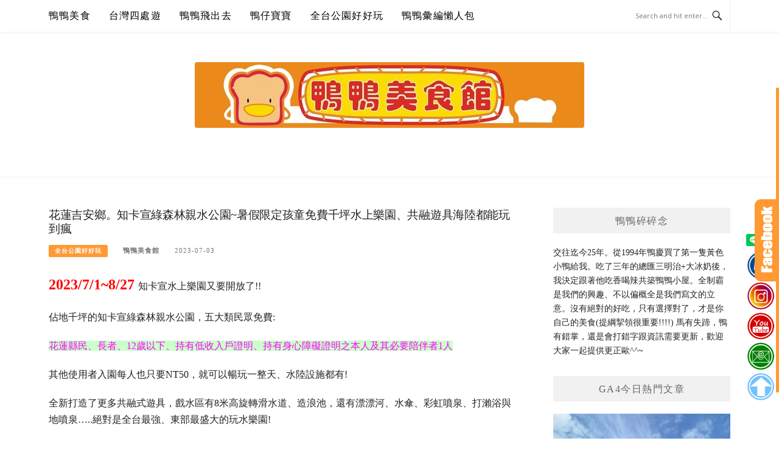

--- FILE ---
content_type: text/html; charset=UTF-8
request_url: https://yyhouse.tw/jhihkasyuan/
body_size: 35149
content:
<!DOCTYPE html>
<html lang="zh-TW">
<head>
<meta charset="UTF-8">
<meta name="viewport" content="width=device-width, initial-scale=1">
<link rel="profile" href="https://gmpg.org/xfn/11">
<link rel="pingback" href="https://yyhouse.tw/xmlrpc.php">

<title>花蓮吉安鄉。知卡宣綠森林親水公園~暑假限定孩童免費千坪水上樂園、共融遊具海陸都能玩到瘋 @鴨鴨美食館</title>
<meta name="description" content="花蓮暑假最大盛事，吉安鄉知卡宣戲水活動，超狂玩水設施群壓各大水樂園，陸上增設滑索、沙坑、音樂世界、全新共融設施增加中" >
<meta name="keywords" content="特色公園,玩水,花蓮特色公園" >
<link rel="canonical" href="https://yyhouse.tw/jhihkasyuan/">
<meta name="publisher"   content="鴨鴨美食館" >
<meta name="author"  content="鴨鴨美食館" >
<link rel="author" href="https://www.facebook.com/YYFoodLibrary/" >
<link rel="publisher" href="https://yyhouse.tw" >
<META NAME="copyright" CONTENT="Copyright yyhouse.tw All rights reserved.">
<META NAME="robots" CONTENT="max-image-preview:large">
<link rel="icon" href="https://yyhouse.tw/wp-content/uploads/2021/12/logo.jpg" type="image/jpeg" >
<link rel="apple-touch-icon" href="https://yyhouse.tw/wp-content/uploads/2021/12/logo.jpg" type="image/jpeg" >
<meta property="og:locale" content="zh_TW" >
<meta property="og:type" content="article" >
<meta property="og:title" content="暑假孩童免費水公園，超狂滑水道、漂漂河，千坪森林公園滑索、沙坑共融設施持續增建中" >
<meta property="og:description" content="花蓮暑假最大盛事，吉安鄉知卡宣戲水活動，超狂玩水設施群壓各大水樂園，陸上增設滑索、沙坑、音樂世界、全新共融設施增加中" >
<meta property="og:url" content="https://yyhouse.tw/jhihkasyuan/" >
<meta property="og:site_name" content="鴨鴨美食館" >
<meta property="og:updated_time" content="2023-07-03T12:58:23+08:00" >
<meta property="og:image" content="https://yyhouse.tw/wp-content/uploads/2022/06/DSC05908.jpg" >
<meta property="og:image:secure_url"  content="https://yyhouse.tw/wp-content/uploads/2022/06/DSC05908.jpg" >
<meta property="og:image:width" content="2448" data-dynamic="true" >
<meta property="og:image:height" content="1624" data-dynamic="true">
<meta property="og:image:alt" content="花蓮吉安鄉。知卡宣綠森林親水公園~暑假限定孩童免費千坪水上樂園、共融遊具海陸都能玩到瘋 @ 鴨鴨美食館" >
<meta property="og:see_also" content="https://yyhouse.tw/globalmall/">
<meta property="og:see_also" content="https://yyhouse.tw/100samgyetang/">
<meta property="og:see_also" content="https://yyhouse.tw/bluesky-swimmingpool/">
<meta property="og:see_also" content="https://yyhouse.tw/usjhotel/">
<meta property="og:see_also" content="https://yyhouse.tw/eggroll-version/">
<meta property="article:author" content="https://www.facebook.com/YYFoodLibrary/" >
<meta property="article:publisher" content="https://www.facebook.com/YYFoodLibrary/" >
<meta property="article:tag" content="特色公園" >
<meta property="article:tag" content="玩水" >
<meta property="article:tag" content="花蓮特色公園" >
<meta property="article:section" content="全台公園好好玩, 台灣旅遊資訊, 孕。育, 悠閒縱貫花東" >
<meta property="article:published_time" content="2023-07-03T2:25:34+08:00" >
<meta property="article:modified_time" content="2023-07-03T12:58:23+08:00" >
<meta name="twitter:site" content="@鴨鴨美食館" >
<meta name="twitter:card" content="summary_large_image" >
<meta name="twitter:creator" content="https://www.facebook.com/YYFoodLibrary/" >
<meta name="twitter:description" content="花蓮暑假最大盛事，吉安鄉知卡宣戲水活動，超狂玩水設施群壓各大水樂園，陸上增設滑索、沙坑、音樂世界、全新共融設施增加中" >
<meta name="twitter:title" content="暑假孩童免費水公園，超狂滑水道、漂漂河，千坪森林公園滑索、沙坑共融設施持續增建中 @ 鴨鴨美食館" >
<meta name="twitter:image" content="https://yyhouse.tw/wp-content/uploads/2022/06/DSC05908.jpg" >
<!-----blogimove_preconnect-----><script type="module" src="https://www.gstatic.com/firebasejs/10.8.0/firebase-app.js"></script>
<script type="module" src="https://www.gstatic.com/firebasejs/10.8.0/firebase-messaging.js"></script>
<link rel="manifest" href="https://yyhouse.tw/wp-content/plugins/blogimove/fcm/manifest.json">
<script type="module" src="https://yyhouse.tw/wp-content/plugins/blogimove/fcm/firebase-script.js"></script><meta name='robots' content='max-image-preview:large' />
<link rel='dns-prefetch' href='//stats.wp.com' />
<link rel='dns-prefetch' href='//fonts.googleapis.com' />
<link rel='preconnect' href='//c0.wp.com' />
<link rel="alternate" type="application/rss+xml" title="訂閱《鴨鴨美食館》&raquo; 資訊提供" href="https://yyhouse.tw/feed/" />
<link rel="alternate" title="oEmbed (JSON)" type="application/json+oembed" href="https://yyhouse.tw/wp-json/oembed/1.0/embed?url=https%3A%2F%2Fyyhouse.tw%2Fjhihkasyuan%2F" />
<link rel="alternate" title="oEmbed (XML)" type="text/xml+oembed" href="https://yyhouse.tw/wp-json/oembed/1.0/embed?url=https%3A%2F%2Fyyhouse.tw%2Fjhihkasyuan%2F&#038;format=xml" />
<style id='wp-img-auto-sizes-contain-inline-css' type='text/css'>
img:is([sizes=auto i],[sizes^="auto," i]){contain-intrinsic-size:3000px 1500px}
/*# sourceURL=wp-img-auto-sizes-contain-inline-css */
</style>
<link rel='stylesheet' id='jetpack_related-posts-css' href='https://c0.wp.com/p/jetpack/15.3.1/modules/related-posts/related-posts.css' type='text/css' media='all' />
<link rel='stylesheet' id='sbi_styles-css' href='https://yyhouse.tw/wp-content/plugins/instagram-feed/css/sbi-styles.min.css?ver=6.10.0' type='text/css' media='all' />
<style id='wp-emoji-styles-inline-css' type='text/css'>

	img.wp-smiley, img.emoji {
		display: inline !important;
		border: none !important;
		box-shadow: none !important;
		height: 1em !important;
		width: 1em !important;
		margin: 0 0.07em !important;
		vertical-align: -0.1em !important;
		background: none !important;
		padding: 0 !important;
	}
/*# sourceURL=wp-emoji-styles-inline-css */
</style>
<style id='wp-block-library-inline-css' type='text/css'>
:root{--wp-block-synced-color:#7a00df;--wp-block-synced-color--rgb:122,0,223;--wp-bound-block-color:var(--wp-block-synced-color);--wp-editor-canvas-background:#ddd;--wp-admin-theme-color:#007cba;--wp-admin-theme-color--rgb:0,124,186;--wp-admin-theme-color-darker-10:#006ba1;--wp-admin-theme-color-darker-10--rgb:0,107,160.5;--wp-admin-theme-color-darker-20:#005a87;--wp-admin-theme-color-darker-20--rgb:0,90,135;--wp-admin-border-width-focus:2px}@media (min-resolution:192dpi){:root{--wp-admin-border-width-focus:1.5px}}.wp-element-button{cursor:pointer}:root .has-very-light-gray-background-color{background-color:#eee}:root .has-very-dark-gray-background-color{background-color:#313131}:root .has-very-light-gray-color{color:#eee}:root .has-very-dark-gray-color{color:#313131}:root .has-vivid-green-cyan-to-vivid-cyan-blue-gradient-background{background:linear-gradient(135deg,#00d084,#0693e3)}:root .has-purple-crush-gradient-background{background:linear-gradient(135deg,#34e2e4,#4721fb 50%,#ab1dfe)}:root .has-hazy-dawn-gradient-background{background:linear-gradient(135deg,#faaca8,#dad0ec)}:root .has-subdued-olive-gradient-background{background:linear-gradient(135deg,#fafae1,#67a671)}:root .has-atomic-cream-gradient-background{background:linear-gradient(135deg,#fdd79a,#004a59)}:root .has-nightshade-gradient-background{background:linear-gradient(135deg,#330968,#31cdcf)}:root .has-midnight-gradient-background{background:linear-gradient(135deg,#020381,#2874fc)}:root{--wp--preset--font-size--normal:16px;--wp--preset--font-size--huge:42px}.has-regular-font-size{font-size:1em}.has-larger-font-size{font-size:2.625em}.has-normal-font-size{font-size:var(--wp--preset--font-size--normal)}.has-huge-font-size{font-size:var(--wp--preset--font-size--huge)}.has-text-align-center{text-align:center}.has-text-align-left{text-align:left}.has-text-align-right{text-align:right}.has-fit-text{white-space:nowrap!important}#end-resizable-editor-section{display:none}.aligncenter{clear:both}.items-justified-left{justify-content:flex-start}.items-justified-center{justify-content:center}.items-justified-right{justify-content:flex-end}.items-justified-space-between{justify-content:space-between}.screen-reader-text{border:0;clip-path:inset(50%);height:1px;margin:-1px;overflow:hidden;padding:0;position:absolute;width:1px;word-wrap:normal!important}.screen-reader-text:focus{background-color:#ddd;clip-path:none;color:#444;display:block;font-size:1em;height:auto;left:5px;line-height:normal;padding:15px 23px 14px;text-decoration:none;top:5px;width:auto;z-index:100000}html :where(.has-border-color){border-style:solid}html :where([style*=border-top-color]){border-top-style:solid}html :where([style*=border-right-color]){border-right-style:solid}html :where([style*=border-bottom-color]){border-bottom-style:solid}html :where([style*=border-left-color]){border-left-style:solid}html :where([style*=border-width]){border-style:solid}html :where([style*=border-top-width]){border-top-style:solid}html :where([style*=border-right-width]){border-right-style:solid}html :where([style*=border-bottom-width]){border-bottom-style:solid}html :where([style*=border-left-width]){border-left-style:solid}html :where(img[class*=wp-image-]){height:auto;max-width:100%}:where(figure){margin:0 0 1em}html :where(.is-position-sticky){--wp-admin--admin-bar--position-offset:var(--wp-admin--admin-bar--height,0px)}@media screen and (max-width:600px){html :where(.is-position-sticky){--wp-admin--admin-bar--position-offset:0px}}

/*# sourceURL=wp-block-library-inline-css */
</style><style id='global-styles-inline-css' type='text/css'>
:root{--wp--preset--aspect-ratio--square: 1;--wp--preset--aspect-ratio--4-3: 4/3;--wp--preset--aspect-ratio--3-4: 3/4;--wp--preset--aspect-ratio--3-2: 3/2;--wp--preset--aspect-ratio--2-3: 2/3;--wp--preset--aspect-ratio--16-9: 16/9;--wp--preset--aspect-ratio--9-16: 9/16;--wp--preset--color--black: #000000;--wp--preset--color--cyan-bluish-gray: #abb8c3;--wp--preset--color--white: #ffffff;--wp--preset--color--pale-pink: #f78da7;--wp--preset--color--vivid-red: #cf2e2e;--wp--preset--color--luminous-vivid-orange: #ff6900;--wp--preset--color--luminous-vivid-amber: #fcb900;--wp--preset--color--light-green-cyan: #7bdcb5;--wp--preset--color--vivid-green-cyan: #00d084;--wp--preset--color--pale-cyan-blue: #8ed1fc;--wp--preset--color--vivid-cyan-blue: #0693e3;--wp--preset--color--vivid-purple: #9b51e0;--wp--preset--gradient--vivid-cyan-blue-to-vivid-purple: linear-gradient(135deg,rgb(6,147,227) 0%,rgb(155,81,224) 100%);--wp--preset--gradient--light-green-cyan-to-vivid-green-cyan: linear-gradient(135deg,rgb(122,220,180) 0%,rgb(0,208,130) 100%);--wp--preset--gradient--luminous-vivid-amber-to-luminous-vivid-orange: linear-gradient(135deg,rgb(252,185,0) 0%,rgb(255,105,0) 100%);--wp--preset--gradient--luminous-vivid-orange-to-vivid-red: linear-gradient(135deg,rgb(255,105,0) 0%,rgb(207,46,46) 100%);--wp--preset--gradient--very-light-gray-to-cyan-bluish-gray: linear-gradient(135deg,rgb(238,238,238) 0%,rgb(169,184,195) 100%);--wp--preset--gradient--cool-to-warm-spectrum: linear-gradient(135deg,rgb(74,234,220) 0%,rgb(151,120,209) 20%,rgb(207,42,186) 40%,rgb(238,44,130) 60%,rgb(251,105,98) 80%,rgb(254,248,76) 100%);--wp--preset--gradient--blush-light-purple: linear-gradient(135deg,rgb(255,206,236) 0%,rgb(152,150,240) 100%);--wp--preset--gradient--blush-bordeaux: linear-gradient(135deg,rgb(254,205,165) 0%,rgb(254,45,45) 50%,rgb(107,0,62) 100%);--wp--preset--gradient--luminous-dusk: linear-gradient(135deg,rgb(255,203,112) 0%,rgb(199,81,192) 50%,rgb(65,88,208) 100%);--wp--preset--gradient--pale-ocean: linear-gradient(135deg,rgb(255,245,203) 0%,rgb(182,227,212) 50%,rgb(51,167,181) 100%);--wp--preset--gradient--electric-grass: linear-gradient(135deg,rgb(202,248,128) 0%,rgb(113,206,126) 100%);--wp--preset--gradient--midnight: linear-gradient(135deg,rgb(2,3,129) 0%,rgb(40,116,252) 100%);--wp--preset--font-size--small: 13px;--wp--preset--font-size--medium: 20px;--wp--preset--font-size--large: 36px;--wp--preset--font-size--x-large: 42px;--wp--preset--spacing--20: 0.44rem;--wp--preset--spacing--30: 0.67rem;--wp--preset--spacing--40: 1rem;--wp--preset--spacing--50: 1.5rem;--wp--preset--spacing--60: 2.25rem;--wp--preset--spacing--70: 3.38rem;--wp--preset--spacing--80: 5.06rem;--wp--preset--shadow--natural: 6px 6px 9px rgba(0, 0, 0, 0.2);--wp--preset--shadow--deep: 12px 12px 50px rgba(0, 0, 0, 0.4);--wp--preset--shadow--sharp: 6px 6px 0px rgba(0, 0, 0, 0.2);--wp--preset--shadow--outlined: 6px 6px 0px -3px rgb(255, 255, 255), 6px 6px rgb(0, 0, 0);--wp--preset--shadow--crisp: 6px 6px 0px rgb(0, 0, 0);}:where(.is-layout-flex){gap: 0.5em;}:where(.is-layout-grid){gap: 0.5em;}body .is-layout-flex{display: flex;}.is-layout-flex{flex-wrap: wrap;align-items: center;}.is-layout-flex > :is(*, div){margin: 0;}body .is-layout-grid{display: grid;}.is-layout-grid > :is(*, div){margin: 0;}:where(.wp-block-columns.is-layout-flex){gap: 2em;}:where(.wp-block-columns.is-layout-grid){gap: 2em;}:where(.wp-block-post-template.is-layout-flex){gap: 1.25em;}:where(.wp-block-post-template.is-layout-grid){gap: 1.25em;}.has-black-color{color: var(--wp--preset--color--black) !important;}.has-cyan-bluish-gray-color{color: var(--wp--preset--color--cyan-bluish-gray) !important;}.has-white-color{color: var(--wp--preset--color--white) !important;}.has-pale-pink-color{color: var(--wp--preset--color--pale-pink) !important;}.has-vivid-red-color{color: var(--wp--preset--color--vivid-red) !important;}.has-luminous-vivid-orange-color{color: var(--wp--preset--color--luminous-vivid-orange) !important;}.has-luminous-vivid-amber-color{color: var(--wp--preset--color--luminous-vivid-amber) !important;}.has-light-green-cyan-color{color: var(--wp--preset--color--light-green-cyan) !important;}.has-vivid-green-cyan-color{color: var(--wp--preset--color--vivid-green-cyan) !important;}.has-pale-cyan-blue-color{color: var(--wp--preset--color--pale-cyan-blue) !important;}.has-vivid-cyan-blue-color{color: var(--wp--preset--color--vivid-cyan-blue) !important;}.has-vivid-purple-color{color: var(--wp--preset--color--vivid-purple) !important;}.has-black-background-color{background-color: var(--wp--preset--color--black) !important;}.has-cyan-bluish-gray-background-color{background-color: var(--wp--preset--color--cyan-bluish-gray) !important;}.has-white-background-color{background-color: var(--wp--preset--color--white) !important;}.has-pale-pink-background-color{background-color: var(--wp--preset--color--pale-pink) !important;}.has-vivid-red-background-color{background-color: var(--wp--preset--color--vivid-red) !important;}.has-luminous-vivid-orange-background-color{background-color: var(--wp--preset--color--luminous-vivid-orange) !important;}.has-luminous-vivid-amber-background-color{background-color: var(--wp--preset--color--luminous-vivid-amber) !important;}.has-light-green-cyan-background-color{background-color: var(--wp--preset--color--light-green-cyan) !important;}.has-vivid-green-cyan-background-color{background-color: var(--wp--preset--color--vivid-green-cyan) !important;}.has-pale-cyan-blue-background-color{background-color: var(--wp--preset--color--pale-cyan-blue) !important;}.has-vivid-cyan-blue-background-color{background-color: var(--wp--preset--color--vivid-cyan-blue) !important;}.has-vivid-purple-background-color{background-color: var(--wp--preset--color--vivid-purple) !important;}.has-black-border-color{border-color: var(--wp--preset--color--black) !important;}.has-cyan-bluish-gray-border-color{border-color: var(--wp--preset--color--cyan-bluish-gray) !important;}.has-white-border-color{border-color: var(--wp--preset--color--white) !important;}.has-pale-pink-border-color{border-color: var(--wp--preset--color--pale-pink) !important;}.has-vivid-red-border-color{border-color: var(--wp--preset--color--vivid-red) !important;}.has-luminous-vivid-orange-border-color{border-color: var(--wp--preset--color--luminous-vivid-orange) !important;}.has-luminous-vivid-amber-border-color{border-color: var(--wp--preset--color--luminous-vivid-amber) !important;}.has-light-green-cyan-border-color{border-color: var(--wp--preset--color--light-green-cyan) !important;}.has-vivid-green-cyan-border-color{border-color: var(--wp--preset--color--vivid-green-cyan) !important;}.has-pale-cyan-blue-border-color{border-color: var(--wp--preset--color--pale-cyan-blue) !important;}.has-vivid-cyan-blue-border-color{border-color: var(--wp--preset--color--vivid-cyan-blue) !important;}.has-vivid-purple-border-color{border-color: var(--wp--preset--color--vivid-purple) !important;}.has-vivid-cyan-blue-to-vivid-purple-gradient-background{background: var(--wp--preset--gradient--vivid-cyan-blue-to-vivid-purple) !important;}.has-light-green-cyan-to-vivid-green-cyan-gradient-background{background: var(--wp--preset--gradient--light-green-cyan-to-vivid-green-cyan) !important;}.has-luminous-vivid-amber-to-luminous-vivid-orange-gradient-background{background: var(--wp--preset--gradient--luminous-vivid-amber-to-luminous-vivid-orange) !important;}.has-luminous-vivid-orange-to-vivid-red-gradient-background{background: var(--wp--preset--gradient--luminous-vivid-orange-to-vivid-red) !important;}.has-very-light-gray-to-cyan-bluish-gray-gradient-background{background: var(--wp--preset--gradient--very-light-gray-to-cyan-bluish-gray) !important;}.has-cool-to-warm-spectrum-gradient-background{background: var(--wp--preset--gradient--cool-to-warm-spectrum) !important;}.has-blush-light-purple-gradient-background{background: var(--wp--preset--gradient--blush-light-purple) !important;}.has-blush-bordeaux-gradient-background{background: var(--wp--preset--gradient--blush-bordeaux) !important;}.has-luminous-dusk-gradient-background{background: var(--wp--preset--gradient--luminous-dusk) !important;}.has-pale-ocean-gradient-background{background: var(--wp--preset--gradient--pale-ocean) !important;}.has-electric-grass-gradient-background{background: var(--wp--preset--gradient--electric-grass) !important;}.has-midnight-gradient-background{background: var(--wp--preset--gradient--midnight) !important;}.has-small-font-size{font-size: var(--wp--preset--font-size--small) !important;}.has-medium-font-size{font-size: var(--wp--preset--font-size--medium) !important;}.has-large-font-size{font-size: var(--wp--preset--font-size--large) !important;}.has-x-large-font-size{font-size: var(--wp--preset--font-size--x-large) !important;}
/*# sourceURL=global-styles-inline-css */
</style>

<style id='classic-theme-styles-inline-css' type='text/css'>
/*! This file is auto-generated */
.wp-block-button__link{color:#fff;background-color:#32373c;border-radius:9999px;box-shadow:none;text-decoration:none;padding:calc(.667em + 2px) calc(1.333em + 2px);font-size:1.125em}.wp-block-file__button{background:#32373c;color:#fff;text-decoration:none}
/*# sourceURL=/wp-includes/css/classic-themes.min.css */
</style>
<link rel='stylesheet' id='blogimove-static-style-css' href='https://yyhouse.tw/wp-content/plugins/blogimove/blogimove-static-style.css?ver=1.1' type='text/css' media='all' />
<link rel='stylesheet' id='boston-fonts-css' href='https://fonts.googleapis.com/css?family=Open+Sans%3A300%2C300i%2C400%2C400i%2C600%2C600i%2C700%2C700i%7CPlayfair+Display%3A400%2C400i%2C700%2C700i&#038;subset=latin%2Clatin-ext' type='text/css' media='all' />
<link rel='stylesheet' id='boston-style-css' href='https://yyhouse.tw/wp-content/themes/boston/style.css?ver=6.9' type='text/css' media='all' />
<style id='boston-style-inline-css' type='text/css'>
.archive__layout1 .entry-more a:hover {
    border-color: #ff9933;
    background: #ff9933;
}
a.entry-category {
    background: #ff9933;
}
.entry-content a, .comment-content a,
.sticky .entry-title:before,
.search-results .page-title span,
.widget_categories li a,
.footer-widget-area a {
	color: #ff9933;
}
.entry-footer a {
	color: #ff9933;
}
@media (min-width: 992px) {
	.main-navigation .current_page_item > a,
	.main-navigation .current-menu-item > a,
	.main-navigation .current_page_ancestor > a,
	.main-navigation .current-menu-ancestor > a {
		color: #ff9933;
	}
}
/*# sourceURL=boston-style-inline-css */
</style>
<link rel='stylesheet' id='genericons-css' href='https://c0.wp.com/p/jetpack/15.3.1/_inc/genericons/genericons/genericons.css' type='text/css' media='all' />
<link rel='stylesheet' id='boston-norwester-font-css' href='https://yyhouse.tw/wp-content/themes/boston/assets/css/font-norwester.css?ver=6.9' type='text/css' media='all' />
<link rel='stylesheet' id='tablepress-default-css' href='https://yyhouse.tw/wp-content/plugins/tablepress/css/build/default.css?ver=3.2.6' type='text/css' media='all' />
<link rel='stylesheet' id='__EPYT__style-css' href='https://yyhouse.tw/wp-content/plugins/youtube-embed-plus/styles/ytprefs.min.css?ver=14.2.4' type='text/css' media='all' />
<style id='__EPYT__style-inline-css' type='text/css'>

                .epyt-gallery-thumb {
                        width: 33.333%;
                }
                
/*# sourceURL=__EPYT__style-inline-css */
</style>
<script type="text/javascript" src="https://c0.wp.com/c/6.9/wp-includes/js/jquery/jquery.min.js" id="jquery-core-js"></script>
<script type="text/javascript" src="https://c0.wp.com/c/6.9/wp-includes/js/jquery/jquery-migrate.min.js" id="jquery-migrate-js"></script>
<script type="text/javascript" id="jetpack_related-posts-js-extra">
/* <![CDATA[ */
var related_posts_js_options = {"post_heading":"h4"};
//# sourceURL=jetpack_related-posts-js-extra
/* ]]> */
</script>
<script type="text/javascript" src="https://c0.wp.com/p/jetpack/15.3.1/_inc/build/related-posts/related-posts.min.js" id="jetpack_related-posts-js"></script>
<script type="text/javascript" id="__ytprefs__-js-extra">
/* <![CDATA[ */
var _EPYT_ = {"ajaxurl":"https://yyhouse.tw/wp-admin/admin-ajax.php","security":"6d9e43f315","gallery_scrolloffset":"20","eppathtoscripts":"https://yyhouse.tw/wp-content/plugins/youtube-embed-plus/scripts/","eppath":"https://yyhouse.tw/wp-content/plugins/youtube-embed-plus/","epresponsiveselector":"[\"iframe.__youtube_prefs_widget__\"]","epdovol":"1","version":"14.2.4","evselector":"iframe.__youtube_prefs__[src], iframe[src*=\"youtube.com/embed/\"], iframe[src*=\"youtube-nocookie.com/embed/\"]","ajax_compat":"","maxres_facade":"eager","ytapi_load":"light","pause_others":"","stopMobileBuffer":"1","facade_mode":"","not_live_on_channel":""};
//# sourceURL=__ytprefs__-js-extra
/* ]]> */
</script>
<script type="text/javascript" src="https://yyhouse.tw/wp-content/plugins/youtube-embed-plus/scripts/ytprefs.min.js?ver=14.2.4" id="__ytprefs__-js"></script>
<link rel="https://api.w.org/" href="https://yyhouse.tw/wp-json/" /><link rel="alternate" title="JSON" type="application/json" href="https://yyhouse.tw/wp-json/wp/v2/posts/10079" /><link rel="EditURI" type="application/rsd+xml" title="RSD" href="https://yyhouse.tw/xmlrpc.php?rsd" />
<link rel='shortlink' href='https://yyhouse.tw/?p=10079' />
		<!-- Custom Logo: hide header text -->
		<style id="custom-logo-css" type="text/css">
			.site-title, .site-description {
				position: absolute;
				clip-path: inset(50%);
			}
		</style>
		<link rel="preload" fetchpriority="high" href="https://yyhouse.tw/wp-content/plugins/blogimove/blogimove.css" as="style" id="blogimove-css" type="text/css" media="all" onload="this.onload=null;this.rel='stylesheet'"><noscript><link rel='stylesheet' id='blogimove-css'  href='https://yyhouse.tw/wp-content/plugins/blogimove/blogimove.css' type='text/css' media='all' /></noscript><style type="text/css" >.blogimove_hotpost_box-3:hover{box-shadow: 0 0 2px 1px #8BC343;}.blogimove_hotpost_box-3 .blogimove_hotpost_box_text-3{background: #8BC343;color: #eae1e1;}.blogimove_hotpost_box-4:hover{box-shadow: 0 0 2px 1px #FF9933;}.blogimove_hotpost_box-4:hover{box-shadow: 0 0 2px 1px #ff9933;}.blogimove_hotpost_box-3:hover{box-shadow: 0 0 2px 1px gray;}.blogimove_hotpost_box-3 .blogimove_hotpost_box_text-3{background: gray;color: white;}.blogimove_hotpost_box-3:hover{box-shadow: 0 0 2px 1px #ff9933;}.blogimove_hotpost_box-3 .blogimove_hotpost_box_text-3{background: #ff9933;color: #ffffff;}/*字體設定*/
body,.site-branding a{font-family:微軟正黑體;}  
h1,h2,h3,h4,h5,h6 {font-family: "微軟正黑體","Playfair Display", "Open Sans", Georgia, serif;}

/*圖片滿版設定*/
.entry-content img,.entry-thumbnail img{
max-width:100%;
height: auto;
margin-top:5px;
margin-bottom:5px;
}
.entry-thumbnail img{width:100%;}/*精選圖片滿版*/

/*文章內文字體大小設定*/
.entry-content { font-size:1rem;}
/*文章標題字體大小設定*/
.entry-title,.entry-title a{font-size:1.2rem;font-family:微軟正黑體;}


.site-title {font-family:微軟正黑體;}/*標題*/
.site-description {font-size:1rem;}/*副標*/
/*側欄小工具視覺設定*/
.widget-title {font-size:1rem}

/*首頁「繼續閱讀」視覺設定*/
.entry-more{color:white;}
.entry-more a{background-color:#FF9933;color:white;}
.entry-more a:visited{background-color:#FF9933;color: white;}
.entry-more a:link{background-color:#FF9933;color: white;}
.entry-more a:hover{background-color:white;color:#FF9933;}
/*
.widget-title {background-image:url('');color: black;}
.site-branding {height:360px; padding-top:0px;}
.site-title {visibility: hidden;z-index:1;}
.site-description {visibility: hidden;}
*/

/*內文H2設定*/
.entry-content h2,.post-content h2
{
background-color:#FF9933; /* 背景顏色 #eeeeee */
border-left:5px solid gray; /*左側框線寬度(5px)、顏色(green)*/
padding:5px;/*內距(5px)*/
vertical-align:middle; /*垂直置中*/
color:white;font-family:微軟正黑體;/*字顏色*/
font-size:1.2rem;
}

/*章節連結*/
.blogimove-blockquote { border:#FF9933 5px solid; border-radius: 10px;background:#F1F1F1; margin:10px;width:100%;}


/*.featured_posts h2{visibility: hidden;}*/ /*隱藏精選文章標題*/
.featured_posts h2 a{font-size:1rem;}/*精選文章標題*/
.container {  max-width: 1200px;}  /*網頁內容寬度*/
@media (min-width: 700px) { .content-area {max-width: 900px;}} /*網頁內文寬度*/
.menu  a{font-size:1rem;}  /*選單字體*/
.entry-summary {font-size:1rem;}/*首頁文章摘要文字*/

.entry-content h2 a,.post-content h2 a{color:white;}/*blue*/
</style>	<style>img#wpstats{display:none}</style>
		<link rel="icon" href="https://yyhouse.tw/wp-content/uploads/2025/04/cropped-鴨鴨美食館大頭貼-32x32.gif" sizes="32x32" />
<link rel="icon" href="https://yyhouse.tw/wp-content/uploads/2025/04/cropped-鴨鴨美食館大頭貼-192x192.gif" sizes="192x192" />
<link rel="apple-touch-icon" href="https://yyhouse.tw/wp-content/uploads/2025/04/cropped-鴨鴨美食館大頭貼-180x180.gif" />
<meta name="msapplication-TileImage" content="https://yyhouse.tw/wp-content/uploads/2025/04/cropped-鴨鴨美食館大頭貼-270x270.gif" />
		<style type="text/css" id="wp-custom-css">
			.zi_box_1{
background: none;
border: 1px solid #FFEBEE;
margin: 15px 10px;
padding: 20px; 
position: relative;
}
.zi_box_1:before{
background-color: #fff;
content: '';/*標題*/
padding: 2px 10px;
position: absolute;
top: -10px;
left: 30px;
text-align: center;
z-index: 2;
}
.zi_box_1::after {
position: absolute;
content: '';
width: 100%;
height: 100%;
}
.zi_box_1:after{
border: 1px solid #FFEBEE; /* 框線顏色 */
top: 5px;
left: 5px;
}		</style>
		
<!-- Global site tag (gtag.js) - Google Analytics V4 -->
<script async src="https://www.googletagmanager.com/gtag/js?id=G-G9WH8R91P9"></script>
<script>
  window.dataLayer = window.dataLayer || [];
  function gtag(){dataLayer.push(arguments);}
  gtag('js', new Date());
  gtag('config', 'G-G9WH8R91P9');</script>

<!-- Global site tag (gtag.js) - Google Analytics -->
<script async src="https://www.googletagmanager.com/gtag/js?id=G-TP0LKPNY03"></script>
<script>
  window.dataLayer = window.dataLayer || [];
  function gtag(){dataLayer.push(arguments);}
  gtag('js', new Date());
  gtag('config', 'G-TP0LKPNY03');</script>
<script async src="https://pagead2.googlesyndication.com/pagead/js/adsbygoogle.js?client=ca-pub-1567582667863436" crossorigin="anonymous"></script>
<meta name="agd-partner-manual-verification" /></head>

<body class="wp-singular post-template-default single single-post postid-10079 single-format-standard wp-custom-logo wp-theme-boston right-layout"><div id="fb-root"></div>
<script async defer crossorigin="anonymous" src="https://connect.facebook.net/zh_TW/sdk.js#xfbml=1&version=v22.0" nonce="ZNdl5xVO"></script>
<div id="page" class="site">
	<a class="skip-link screen-reader-text" href="#main">Skip to content</a>

	<header id="masthead" class="site-header" role="banner">
		<div class="site-topbar">
			<div class="container">
				<nav id="site-navigation" class="main-navigation" role="navigation">
					<button class="menu-toggle" aria-controls="primary-menu" aria-expanded="false">Menu</button>
					<div class="menu-%e6%96%87%e7%ab%a0%e8%8f%9c%e8%89%b2%e5%88%86%e9%a1%9e-container"><ul id="primary-menu" class="menu"><li id="menu-item-14" class="menu-item menu-item-type-custom menu-item-object-custom menu-item-has-children menu-item-14"><a href="/tag/美食">鴨鴨美食</a>
<ul class="sub-menu">
	<li id="menu-item-1193" class="menu-item menu-item-type-taxonomy menu-item-object-category menu-item-has-children menu-item-1193"><a href="https://yyhouse.tw/category/%e9%b4%a8%e9%b4%a8%e7%be%8e%e9%a3%9f/143480/">牛排/西餐</a>
	<ul class="sub-menu">
		<li id="menu-item-1194" class="menu-item menu-item-type-taxonomy menu-item-object-category menu-item-1194"><a href="https://yyhouse.tw/category/%e9%b4%a8%e9%b4%a8%e7%be%8e%e9%a3%9f/143480/1164294/">平價牛排</a></li>
		<li id="menu-item-1195" class="menu-item menu-item-type-taxonomy menu-item-object-category menu-item-1195"><a href="https://yyhouse.tw/category/%e9%b4%a8%e9%b4%a8%e7%be%8e%e9%a3%9f/143480/1164316/">高檔西餐</a></li>
	</ul>
</li>
	<li id="menu-item-1196" class="menu-item menu-item-type-taxonomy menu-item-object-category menu-item-has-children menu-item-1196"><a href="https://yyhouse.tw/category/%e9%b4%a8%e9%b4%a8%e7%be%8e%e9%a3%9f/143482/">咖啡簡餐/糕點/甜食</a>
	<ul class="sub-menu">
		<li id="menu-item-1197" class="menu-item menu-item-type-taxonomy menu-item-object-category menu-item-1197"><a href="https://yyhouse.tw/category/%e9%b4%a8%e9%b4%a8%e7%be%8e%e9%a3%9f/143482/1164312/">咖啡廳/簡餐店/茶坊</a></li>
		<li id="menu-item-1198" class="menu-item menu-item-type-taxonomy menu-item-object-category menu-item-1198"><a href="https://yyhouse.tw/category/%e9%b4%a8%e9%b4%a8%e7%be%8e%e9%a3%9f/143482/1164332/">冰/甜品/飲料/零嘴</a></li>
		<li id="menu-item-1199" class="menu-item menu-item-type-taxonomy menu-item-object-category menu-item-1199"><a href="https://yyhouse.tw/category/%e9%b4%a8%e9%b4%a8%e7%be%8e%e9%a3%9f/143482/1164290/">糕餅烘焙</a></li>
	</ul>
</li>
	<li id="menu-item-1200" class="menu-item menu-item-type-taxonomy menu-item-object-category menu-item-has-children menu-item-1200"><a href="https://yyhouse.tw/category/%e9%b4%a8%e9%b4%a8%e7%be%8e%e9%a3%9f/143468/">中式料理</a>
	<ul class="sub-menu">
		<li id="menu-item-1201" class="menu-item menu-item-type-taxonomy menu-item-object-category menu-item-1201"><a href="https://yyhouse.tw/category/%e9%b4%a8%e9%b4%a8%e7%be%8e%e9%a3%9f/143468/1164350/">合菜/熱炒</a></li>
		<li id="menu-item-1202" class="menu-item menu-item-type-taxonomy menu-item-object-category menu-item-1202"><a href="https://yyhouse.tw/category/%e9%b4%a8%e9%b4%a8%e7%be%8e%e9%a3%9f/143468/1164352/">粵菜/港式點心</a></li>
		<li id="menu-item-1203" class="menu-item menu-item-type-taxonomy menu-item-object-category menu-item-1203"><a href="https://yyhouse.tw/category/%e9%b4%a8%e9%b4%a8%e7%be%8e%e9%a3%9f/143468/1164348/">麵食</a></li>
		<li id="menu-item-1204" class="menu-item menu-item-type-taxonomy menu-item-object-category menu-item-1204"><a href="https://yyhouse.tw/category/%e9%b4%a8%e9%b4%a8%e7%be%8e%e9%a3%9f/143468/1164270/">鍋類</a></li>
		<li id="menu-item-1205" class="menu-item menu-item-type-taxonomy menu-item-object-category menu-item-1205"><a href="https://yyhouse.tw/category/%e9%b4%a8%e9%b4%a8%e7%be%8e%e9%a3%9f/143468/1164268/">便當</a></li>
		<li id="menu-item-1206" class="menu-item menu-item-type-taxonomy menu-item-object-category menu-item-1206"><a href="https://yyhouse.tw/category/%e9%b4%a8%e9%b4%a8%e7%be%8e%e9%a3%9f/143468/1164266/">邊疆:蒙/滇/藏/陝</a></li>
		<li id="menu-item-1207" class="menu-item menu-item-type-taxonomy menu-item-object-category menu-item-1207"><a href="https://yyhouse.tw/category/%e9%b4%a8%e9%b4%a8%e7%be%8e%e9%a3%9f/143468/1164258/">燒烤</a></li>
	</ul>
</li>
	<li id="menu-item-1208" class="menu-item menu-item-type-taxonomy menu-item-object-category menu-item-has-children menu-item-1208"><a href="https://yyhouse.tw/category/%e9%b4%a8%e9%b4%a8%e7%be%8e%e9%a3%9f/143470/">日式料理</a>
	<ul class="sub-menu">
		<li id="menu-item-1209" class="menu-item menu-item-type-taxonomy menu-item-object-category menu-item-1209"><a href="https://yyhouse.tw/category/%e9%b4%a8%e9%b4%a8%e7%be%8e%e9%a3%9f/143470/1164378/">501~800元</a></li>
		<li id="menu-item-1210" class="menu-item menu-item-type-taxonomy menu-item-object-category menu-item-1210"><a href="https://yyhouse.tw/category/%e9%b4%a8%e9%b4%a8%e7%be%8e%e9%a3%9f/143470/1164380/">800以上很高價</a></li>
		<li id="menu-item-1211" class="menu-item menu-item-type-taxonomy menu-item-object-category menu-item-1211"><a href="https://yyhouse.tw/category/%e9%b4%a8%e9%b4%a8%e7%be%8e%e9%a3%9f/143470/1164376/">301~500元</a></li>
		<li id="menu-item-1212" class="menu-item menu-item-type-taxonomy menu-item-object-category menu-item-1212"><a href="https://yyhouse.tw/category/%e9%b4%a8%e9%b4%a8%e7%be%8e%e9%a3%9f/143470/1164374/">300以下吃到飽</a></li>
	</ul>
</li>
	<li id="menu-item-1213" class="menu-item menu-item-type-taxonomy menu-item-object-category menu-item-has-children menu-item-1213"><a href="https://yyhouse.tw/category/%e9%b4%a8%e9%b4%a8%e7%be%8e%e9%a3%9f/143474/">亞洲料理</a>
	<ul class="sub-menu">
		<li id="menu-item-1214" class="menu-item menu-item-type-taxonomy menu-item-object-category menu-item-1214"><a href="https://yyhouse.tw/category/%e9%b4%a8%e9%b4%a8%e7%be%8e%e9%a3%9f/143474/1164334/">中東料理</a></li>
		<li id="menu-item-1215" class="menu-item menu-item-type-taxonomy menu-item-object-category menu-item-1215"><a href="https://yyhouse.tw/category/%e9%b4%a8%e9%b4%a8%e7%be%8e%e9%a3%9f/143474/1164356/">南洋料理(星馬/印尼/菲/越)</a></li>
		<li id="menu-item-1216" class="menu-item menu-item-type-taxonomy menu-item-object-category menu-item-1216"><a href="https://yyhouse.tw/category/%e9%b4%a8%e9%b4%a8%e7%be%8e%e9%a3%9f/143474/1164262/">韓式</a></li>
		<li id="menu-item-1217" class="menu-item menu-item-type-taxonomy menu-item-object-category menu-item-1217"><a href="https://yyhouse.tw/category/%e9%b4%a8%e9%b4%a8%e7%be%8e%e9%a3%9f/143474/1164260/">泰式</a></li>
	</ul>
</li>
	<li id="menu-item-1218" class="menu-item menu-item-type-taxonomy menu-item-object-category menu-item-has-children menu-item-1218"><a href="https://yyhouse.tw/category/%e9%b4%a8%e9%b4%a8%e7%be%8e%e9%a3%9f/143472/">歐洲料理</a>
	<ul class="sub-menu">
		<li id="menu-item-1219" class="menu-item menu-item-type-taxonomy menu-item-object-category menu-item-1219"><a href="https://yyhouse.tw/category/%e9%b4%a8%e9%b4%a8%e7%be%8e%e9%a3%9f/143472/1164310/">南歐:希臘/西班牙</a></li>
		<li id="menu-item-1220" class="menu-item menu-item-type-taxonomy menu-item-object-category menu-item-1220"><a href="https://yyhouse.tw/category/%e9%b4%a8%e9%b4%a8%e7%be%8e%e9%a3%9f/143472/1164370/">西歐:比利時/瑞士</a></li>
		<li id="menu-item-1221" class="menu-item menu-item-type-taxonomy menu-item-object-category menu-item-1221"><a href="https://yyhouse.tw/category/%e9%b4%a8%e9%b4%a8%e7%be%8e%e9%a3%9f/143472/1164308/">東歐:俄</a></li>
		<li id="menu-item-1222" class="menu-item menu-item-type-taxonomy menu-item-object-category menu-item-1222"><a href="https://yyhouse.tw/category/%e9%b4%a8%e9%b4%a8%e7%be%8e%e9%a3%9f/143472/1164304/">德式</a></li>
		<li id="menu-item-1223" class="menu-item menu-item-type-taxonomy menu-item-object-category menu-item-1223"><a href="https://yyhouse.tw/category/%e9%b4%a8%e9%b4%a8%e7%be%8e%e9%a3%9f/143472/1164286/">義式</a></li>
		<li id="menu-item-1224" class="menu-item menu-item-type-taxonomy menu-item-object-category menu-item-1224"><a href="https://yyhouse.tw/category/%e9%b4%a8%e9%b4%a8%e7%be%8e%e9%a3%9f/143472/1164274/">法式</a></li>
	</ul>
</li>
	<li id="menu-item-1225" class="menu-item menu-item-type-taxonomy menu-item-object-category menu-item-has-children menu-item-1225"><a href="https://yyhouse.tw/category/%e9%b4%a8%e9%b4%a8%e7%be%8e%e9%a3%9f/143476/">美式料理</a>
	<ul class="sub-menu">
		<li id="menu-item-1226" class="menu-item menu-item-type-taxonomy menu-item-object-category menu-item-1226"><a href="https://yyhouse.tw/category/%e9%b4%a8%e9%b4%a8%e7%be%8e%e9%a3%9f/143476/1164296/">美式餐廳</a></li>
		<li id="menu-item-1227" class="menu-item menu-item-type-taxonomy menu-item-object-category menu-item-1227"><a href="https://yyhouse.tw/category/%e9%b4%a8%e9%b4%a8%e7%be%8e%e9%a3%9f/143476/1164318/">速食店</a></li>
	</ul>
</li>
	<li id="menu-item-1228" class="menu-item menu-item-type-taxonomy menu-item-object-category menu-item-has-children menu-item-1228"><a href="https://yyhouse.tw/category/%e9%b4%a8%e9%b4%a8%e7%be%8e%e9%a3%9f/143478/">不分國界/buffet吃到飽</a>
	<ul class="sub-menu">
		<li id="menu-item-1229" class="menu-item menu-item-type-taxonomy menu-item-object-category menu-item-1229"><a href="https://yyhouse.tw/category/%e9%b4%a8%e9%b4%a8%e7%be%8e%e9%a3%9f/143478/1164306/">創意套餐</a></li>
		<li id="menu-item-1230" class="menu-item menu-item-type-taxonomy menu-item-object-category menu-item-1230"><a href="https://yyhouse.tw/category/%e9%b4%a8%e9%b4%a8%e7%be%8e%e9%a3%9f/143478/1164288/">吃到飽buffet</a></li>
	</ul>
</li>
	<li id="menu-item-1231" class="menu-item menu-item-type-taxonomy menu-item-object-category menu-item-has-children menu-item-1231"><a href="https://yyhouse.tw/category/%e9%b4%a8%e9%b4%a8%e7%be%8e%e9%a3%9f/143486/">早餐系列</a>
	<ul class="sub-menu">
		<li id="menu-item-1232" class="menu-item menu-item-type-taxonomy menu-item-object-category menu-item-1232"><a href="https://yyhouse.tw/category/%e9%b4%a8%e9%b4%a8%e7%be%8e%e9%a3%9f/143486/1164314/">中式早餐</a></li>
		<li id="menu-item-1233" class="menu-item menu-item-type-taxonomy menu-item-object-category menu-item-1233"><a href="https://yyhouse.tw/category/%e9%b4%a8%e9%b4%a8%e7%be%8e%e9%a3%9f/143486/1164330/">西式早餐</a></li>
		<li id="menu-item-1234" class="menu-item menu-item-type-taxonomy menu-item-object-category menu-item-1234"><a href="https://yyhouse.tw/category/%e9%b4%a8%e9%b4%a8%e7%be%8e%e9%a3%9f/143486/1164292/">早餐吃到飽</a></li>
	</ul>
</li>
	<li id="menu-item-1281" class="menu-item menu-item-type-taxonomy menu-item-object-category menu-item-1281"><a href="https://yyhouse.tw/category/%e9%b4%a8%e9%b4%a8%e7%be%8e%e9%a3%9f/1164272/">素食專區</a></li>
	<li id="menu-item-1235" class="menu-item menu-item-type-taxonomy menu-item-object-category menu-item-has-children menu-item-1235"><a href="https://yyhouse.tw/category/%e9%b4%a8%e9%b4%a8%e7%be%8e%e9%a3%9f/143484/">地方小吃</a>
	<ul class="sub-menu">
		<li id="menu-item-1236" class="menu-item menu-item-type-taxonomy menu-item-object-category menu-item-1236"><a href="https://yyhouse.tw/category/%e9%b4%a8%e9%b4%a8%e7%be%8e%e9%a3%9f/143484/1164364/">北北基</a></li>
		<li id="menu-item-1237" class="menu-item menu-item-type-taxonomy menu-item-object-category menu-item-1237"><a href="https://yyhouse.tw/category/%e9%b4%a8%e9%b4%a8%e7%be%8e%e9%a3%9f/143484/1164366/">台中/南投/彰化</a></li>
		<li id="menu-item-1238" class="menu-item menu-item-type-taxonomy menu-item-object-category menu-item-1238"><a href="https://yyhouse.tw/category/%e9%b4%a8%e9%b4%a8%e7%be%8e%e9%a3%9f/143484/1164264/">台南/嘉義</a></li>
		<li id="menu-item-6962" class="menu-item menu-item-type-taxonomy menu-item-object-category menu-item-6962"><a href="https://yyhouse.tw/category/%e9%b4%a8%e9%b4%a8%e7%be%8e%e9%a3%9f/143484/%e8%8a%b1%e8%93%ae/">花蓮/台東</a></li>
	</ul>
</li>
	<li id="menu-item-1280" class="menu-item menu-item-type-taxonomy menu-item-object-category menu-item-1280"><a href="https://yyhouse.tw/category/%e9%b4%a8%e9%b4%a8%e7%be%8e%e9%a3%9f/1164322/">喜宴酒席/大型活動專區</a></li>
</ul>
</li>
<li id="menu-item-13" class="menu-item menu-item-type-custom menu-item-object-custom menu-item-has-children menu-item-13"><a href="/tag/旅行">台灣四處遊</a>
<ul class="sub-menu">
	<li id="menu-item-1240" class="menu-item menu-item-type-taxonomy menu-item-object-category current-post-ancestor current-menu-parent current-post-parent menu-item-1240"><a href="https://yyhouse.tw/category/143488/1701443/">悠閒縱貫花東</a></li>
	<li id="menu-item-1246" class="menu-item menu-item-type-taxonomy menu-item-object-category menu-item-1246"><a href="https://yyhouse.tw/category/143488/1164298/">北北基玩透透</a></li>
	<li id="menu-item-1241" class="menu-item menu-item-type-taxonomy menu-item-object-category menu-item-1241"><a href="https://yyhouse.tw/category/143488/1373352/">桃竹苗新天地</a></li>
	<li id="menu-item-1242" class="menu-item menu-item-type-taxonomy menu-item-object-category menu-item-1242"><a href="https://yyhouse.tw/category/143488/1358106/">宜蘭溫泉小旅行</a></li>
	<li id="menu-item-1243" class="menu-item menu-item-type-taxonomy menu-item-object-category menu-item-1243"><a href="https://yyhouse.tw/category/143488/1164324/">台中-南投其實不遠</a></li>
	<li id="menu-item-1244" class="menu-item menu-item-type-taxonomy menu-item-object-category menu-item-1244"><a href="https://yyhouse.tw/category/143488/1164336/">台南是我第二個家</a></li>
	<li id="menu-item-1245" class="menu-item menu-item-type-taxonomy menu-item-object-category menu-item-1245"><a href="https://yyhouse.tw/category/143488/1164362/">高雄港都</a></li>
</ul>
</li>
<li id="menu-item-6454" class="menu-item menu-item-type-taxonomy menu-item-object-category menu-item-has-children menu-item-6454"><a href="https://yyhouse.tw/category/%e9%b4%a8%e9%b4%a8%e9%a3%9b%e5%87%ba%e5%8e%bb/">鴨鴨飛出去</a>
<ul class="sub-menu">
	<li id="menu-item-1265" class="menu-item menu-item-type-taxonomy menu-item-object-category menu-item-1265"><a href="https://yyhouse.tw/category/%e9%b4%a8%e9%b4%a8%e9%a3%9b%e5%87%ba%e5%8e%bb/1495984/">國外自由行資訊</a></li>
	<li id="menu-item-6503" class="menu-item menu-item-type-taxonomy menu-item-object-category menu-item-has-children menu-item-6503"><a href="https://yyhouse.tw/category/%e9%b4%a8%e9%b4%a8%e9%a3%9b%e5%87%ba%e5%8e%bb/%e6%97%a5%e6%9c%ac/">日本</a>
	<ul class="sub-menu">
		<li id="menu-item-1267" class="menu-item menu-item-type-taxonomy menu-item-object-category menu-item-1267"><a href="https://yyhouse.tw/category/%e9%b4%a8%e9%b4%a8%e9%a3%9b%e5%87%ba%e5%8e%bb/%e6%97%a5%e6%9c%ac/1164372/">九州</a></li>
		<li id="menu-item-6501" class="menu-item menu-item-type-taxonomy menu-item-object-category menu-item-has-children menu-item-6501"><a href="https://yyhouse.tw/category/%e9%b4%a8%e9%b4%a8%e9%a3%9b%e5%87%ba%e5%8e%bb/%e6%97%a5%e6%9c%ac/%e9%97%9c%e6%9d%b1/">關東</a>
		<ul class="sub-menu">
			<li id="menu-item-1266" class="menu-item menu-item-type-taxonomy menu-item-object-category menu-item-1266"><a href="https://yyhouse.tw/category/%e9%b4%a8%e9%b4%a8%e9%a3%9b%e5%87%ba%e5%8e%bb/%e6%97%a5%e6%9c%ac/%e9%97%9c%e6%9d%b1/1651669/">東京迪士尼悠閒玩樂</a></li>
		</ul>
</li>
		<li id="menu-item-6502" class="menu-item menu-item-type-taxonomy menu-item-object-category menu-item-has-children menu-item-6502"><a href="https://yyhouse.tw/category/%e9%b4%a8%e9%b4%a8%e9%a3%9b%e5%87%ba%e5%8e%bb/%e6%97%a5%e6%9c%ac/%e9%97%9c%e8%a5%bf/">關西</a>
		<ul class="sub-menu">
			<li id="menu-item-1269" class="menu-item menu-item-type-taxonomy menu-item-object-category menu-item-1269"><a href="https://yyhouse.tw/category/%e9%b4%a8%e9%b4%a8%e9%a3%9b%e5%87%ba%e5%8e%bb/%e6%97%a5%e6%9c%ac/%e9%97%9c%e8%a5%bf/1540168/">京都漫慢</a></li>
			<li id="menu-item-1271" class="menu-item menu-item-type-taxonomy menu-item-object-category menu-item-1271"><a href="https://yyhouse.tw/category/%e9%b4%a8%e9%b4%a8%e9%a3%9b%e5%87%ba%e5%8e%bb/%e6%97%a5%e6%9c%ac/%e9%97%9c%e8%a5%bf/1164382/">大阪OSAKA爆食</a></li>
			<li id="menu-item-1270" class="menu-item menu-item-type-taxonomy menu-item-object-category menu-item-1270"><a href="https://yyhouse.tw/category/%e9%b4%a8%e9%b4%a8%e9%a3%9b%e5%87%ba%e5%8e%bb/%e6%97%a5%e6%9c%ac/%e9%97%9c%e8%a5%bf/1540165/">神戶</a></li>
		</ul>
</li>
	</ul>
</li>
	<li id="menu-item-1247" class="menu-item menu-item-type-taxonomy menu-item-object-category menu-item-has-children menu-item-1247"><a href="https://yyhouse.tw/category/%e9%b4%a8%e9%b4%a8%e9%a3%9b%e5%87%ba%e5%8e%bb/143490/">香港爆食自由行</a>
	<ul class="sub-menu">
		<li id="menu-item-1248" class="menu-item menu-item-type-taxonomy menu-item-object-category menu-item-1248"><a href="https://yyhouse.tw/category/%e9%b4%a8%e9%b4%a8%e9%a3%9b%e5%87%ba%e5%8e%bb/143490/1164326/">香港觀光景點</a></li>
		<li id="menu-item-1249" class="menu-item menu-item-type-taxonomy menu-item-object-category menu-item-1249"><a href="https://yyhouse.tw/category/%e9%b4%a8%e9%b4%a8%e9%a3%9b%e5%87%ba%e5%8e%bb/143490/1164338/">香港茶餐廳/咖啡室</a></li>
		<li id="menu-item-1250" class="menu-item menu-item-type-taxonomy menu-item-object-category menu-item-1250"><a href="https://yyhouse.tw/category/%e9%b4%a8%e9%b4%a8%e9%a3%9b%e5%87%ba%e5%8e%bb/143490/1164354/">香港甜品/飲料/糕餅</a></li>
		<li id="menu-item-1251" class="menu-item menu-item-type-taxonomy menu-item-object-category menu-item-1251"><a href="https://yyhouse.tw/category/%e9%b4%a8%e9%b4%a8%e9%a3%9b%e5%87%ba%e5%8e%bb/143490/1164280/">香港粥/麵/點心</a></li>
		<li id="menu-item-1252" class="menu-item menu-item-type-taxonomy menu-item-object-category menu-item-1252"><a href="https://yyhouse.tw/category/%e9%b4%a8%e9%b4%a8%e9%a3%9b%e5%87%ba%e5%8e%bb/143490/1164282/">香港西餐/他國料理</a></li>
		<li id="menu-item-1253" class="menu-item menu-item-type-taxonomy menu-item-object-category menu-item-1253"><a href="https://yyhouse.tw/category/%e9%b4%a8%e9%b4%a8%e9%a3%9b%e5%87%ba%e5%8e%bb/143490/1164284/">香港中華料理</a></li>
		<li id="menu-item-1254" class="menu-item menu-item-type-taxonomy menu-item-object-category menu-item-1254"><a href="https://yyhouse.tw/category/%e9%b4%a8%e9%b4%a8%e9%a3%9b%e5%87%ba%e5%8e%bb/143490/1164300/">香港小吃</a></li>
		<li id="menu-item-1255" class="menu-item menu-item-type-taxonomy menu-item-object-category menu-item-1255"><a href="https://yyhouse.tw/category/%e9%b4%a8%e9%b4%a8%e9%a3%9b%e5%87%ba%e5%8e%bb/143490/1164276/">香港住宿/交通/伴手禮</a></li>
	</ul>
</li>
	<li id="menu-item-1256" class="menu-item menu-item-type-taxonomy menu-item-object-category menu-item-has-children menu-item-1256"><a href="https://yyhouse.tw/category/%e9%b4%a8%e9%b4%a8%e9%a3%9b%e5%87%ba%e5%8e%bb/143492/">澳門輕旅行</a>
	<ul class="sub-menu">
		<li id="menu-item-1257" class="menu-item menu-item-type-taxonomy menu-item-object-category menu-item-1257"><a href="https://yyhouse.tw/category/%e9%b4%a8%e9%b4%a8%e9%a3%9b%e5%87%ba%e5%8e%bb/143492/1164386/">澳門酒吧</a></li>
		<li id="menu-item-1258" class="menu-item menu-item-type-taxonomy menu-item-object-category menu-item-1258"><a href="https://yyhouse.tw/category/%e9%b4%a8%e9%b4%a8%e9%a3%9b%e5%87%ba%e5%8e%bb/143492/1164390/">澳門中式料理</a></li>
		<li id="menu-item-1259" class="menu-item menu-item-type-taxonomy menu-item-object-category menu-item-1259"><a href="https://yyhouse.tw/category/%e9%b4%a8%e9%b4%a8%e9%a3%9b%e5%87%ba%e5%8e%bb/143492/1164384/">澳門法義料理</a></li>
		<li id="menu-item-1260" class="menu-item menu-item-type-taxonomy menu-item-object-category menu-item-1260"><a href="https://yyhouse.tw/category/%e9%b4%a8%e9%b4%a8%e9%a3%9b%e5%87%ba%e5%8e%bb/143492/1164368/">澳門小吃</a></li>
		<li id="menu-item-1261" class="menu-item menu-item-type-taxonomy menu-item-object-category menu-item-1261"><a href="https://yyhouse.tw/category/%e9%b4%a8%e9%b4%a8%e9%a3%9b%e5%87%ba%e5%8e%bb/143492/1164342/">澳門餅店/咖啡室</a></li>
		<li id="menu-item-1262" class="menu-item menu-item-type-taxonomy menu-item-object-category menu-item-1262"><a href="https://yyhouse.tw/category/%e9%b4%a8%e9%b4%a8%e9%a3%9b%e5%87%ba%e5%8e%bb/143492/1164302/">澳門觀光景點(不是吃的XD)</a></li>
		<li id="menu-item-1263" class="menu-item menu-item-type-taxonomy menu-item-object-category menu-item-1263"><a href="https://yyhouse.tw/category/%e9%b4%a8%e9%b4%a8%e9%a3%9b%e5%87%ba%e5%8e%bb/143492/1164340/">澳門葡菜</a></li>
		<li id="menu-item-1264" class="menu-item menu-item-type-taxonomy menu-item-object-category menu-item-1264"><a href="https://yyhouse.tw/category/%e9%b4%a8%e9%b4%a8%e9%a3%9b%e5%87%ba%e5%8e%bb/143492/1164278/">澳門住宿/酒店介紹</a></li>
	</ul>
</li>
	<li id="menu-item-1276" class="menu-item menu-item-type-taxonomy menu-item-object-category menu-item-1276"><a href="https://yyhouse.tw/category/%e9%b4%a8%e9%b4%a8%e9%a3%9b%e5%87%ba%e5%8e%bb/1164360/">長灘島懶骨頭放空</a></li>
	<li id="menu-item-1268" class="menu-item menu-item-type-taxonomy menu-item-object-category menu-item-1268"><a href="https://yyhouse.tw/category/%e9%b4%a8%e9%b4%a8%e9%a3%9b%e5%87%ba%e5%8e%bb/1527373/">義大利米蘭世博+威尼斯</a></li>
	<li id="menu-item-1274" class="menu-item menu-item-type-taxonomy menu-item-object-category menu-item-1274"><a href="https://yyhouse.tw/category/%e9%b4%a8%e9%b4%a8%e9%a3%9b%e5%87%ba%e5%8e%bb/1164346/">巴黎&amp;里爾漫步</a></li>
	<li id="menu-item-1272" class="menu-item menu-item-type-taxonomy menu-item-object-category menu-item-1272"><a href="https://yyhouse.tw/category/%e9%b4%a8%e9%b4%a8%e9%a3%9b%e5%87%ba%e5%8e%bb/1430049/">瑞士蜜月輕鬆行</a></li>
	<li id="menu-item-1273" class="menu-item menu-item-type-taxonomy menu-item-object-category menu-item-1273"><a href="https://yyhouse.tw/category/%e9%b4%a8%e9%b4%a8%e9%a3%9b%e5%87%ba%e5%8e%bb/1394670/">杜拜+阿布達比花錢就好玩</a></li>
	<li id="menu-item-1277" class="menu-item menu-item-type-taxonomy menu-item-object-category menu-item-1277"><a href="https://yyhouse.tw/category/%e9%b4%a8%e9%b4%a8%e9%a3%9b%e5%87%ba%e5%8e%bb/1164358/">新加坡自由行</a></li>
	<li id="menu-item-1275" class="menu-item menu-item-type-taxonomy menu-item-object-category menu-item-1275"><a href="https://yyhouse.tw/category/%e9%b4%a8%e9%b4%a8%e9%a3%9b%e5%87%ba%e5%8e%bb/1164344/">峇里島跟著去蜜月</a></li>
	<li id="menu-item-1278" class="menu-item menu-item-type-taxonomy menu-item-object-category menu-item-1278"><a href="https://yyhouse.tw/category/%e9%b4%a8%e9%b4%a8%e9%a3%9b%e5%87%ba%e5%8e%bb/1164388/">上海/世博行</a></li>
</ul>
</li>
<li id="menu-item-15" class="menu-item menu-item-type-custom menu-item-object-custom menu-item-has-children menu-item-15"><a href="/tag/親子">鴨仔寶寶</a>
<ul class="sub-menu">
	<li id="menu-item-1279" class="menu-item menu-item-type-taxonomy menu-item-object-category menu-item-1279"><a href="https://yyhouse.tw/category/1164328/">瑞寶~我的愛</a></li>
	<li id="menu-item-1282" class="menu-item menu-item-type-taxonomy menu-item-object-category current-post-ancestor current-menu-parent current-post-parent menu-item-has-children menu-item-1282"><a href="https://yyhouse.tw/category/1598278/">孕。育</a>
	<ul class="sub-menu">
		<li id="menu-item-8284" class="menu-item menu-item-type-taxonomy menu-item-object-category menu-item-8284"><a href="https://yyhouse.tw/category/1598278/%e8%a6%aa%e5%ad%90%e9%a4%90%e5%bb%b3/">親子餐廳</a></li>
	</ul>
</li>
</ul>
</li>
<li id="menu-item-13031" class="menu-item menu-item-type-taxonomy menu-item-object-category current-post-ancestor current-menu-parent current-post-parent menu-item-13031"><a href="https://yyhouse.tw/category/1598278/%e5%85%a8%e5%8f%b0%e5%85%ac%e5%9c%92%e5%a5%bd%e5%a5%bd%e7%8e%a9/">全台公園好好玩</a></li>
<li id="menu-item-1283" class="menu-item menu-item-type-taxonomy menu-item-object-category menu-item-has-children menu-item-1283"><a href="https://yyhouse.tw/category/1439728/">鴨鴨彙編懶人包</a>
<ul class="sub-menu">
	<li id="menu-item-7524" class="menu-item menu-item-type-taxonomy menu-item-object-category menu-item-7524"><a href="https://yyhouse.tw/category/1439728/%e7%89%b9%e8%89%b2%e5%85%ac%e5%9c%92%e6%87%b6%e4%ba%ba%e5%8c%85/">特色公園懶人包</a></li>
	<li id="menu-item-7525" class="menu-item menu-item-type-taxonomy menu-item-object-category menu-item-7525"><a href="https://yyhouse.tw/category/1439728/%e7%be%8e%e9%a3%9f%e4%b8%bb%e9%a1%8c/">美食主題</a></li>
</ul>
</li>
</ul></div>				</nav><!-- #site-navigation -->
								<div class="topbar-search">
										<form action="https://yyhouse.tw/" method="get">
					    <input type="text" name="s" id="search" value="" placeholder="Search and hit enter..." />
						<span class="genericon genericon-search"></span>
						<!-- <i class="fa fa-search" aria-hidden="true"></i> -->
					</form>
				</div>
			</div>
		</div>

		<div class="site-branding">
			<div class="container">
				<a href="https://yyhouse.tw/" class="custom-logo-link" rel="home"><img width="640" height="108" src="https://yyhouse.tw/wp-content/uploads/2021/12/招牌.jpg" class="custom-logo" alt="鴨鴨美食館" decoding="async" fetchpriority="high" /></a>					<p class="site-title"><a href="https://yyhouse.tw/" rel="home">鴨鴨美食館</a></p>
									<p class="site-description">美食/旅遊/米其林親子資料收集</p>
											</div>
		</div><!-- .site-branding -->

	 </header><!-- #masthead --><div id="gotop"></div>

	
	
	<div id="content" class="site-content">
		<div class="container">

	<div id="primary" class="content-area">
		<main id="main" class="site-main" role="main">

		
<article id="post-10079" class="post-10079 post type-post status-publish format-standard hentry category-2208 category-90 category-76 category-79 tag-279 tag-2201 tag-2089">

	<header class="entry-header">
		<h1 class="entry-title">花蓮吉安鄉。知卡宣綠森林親水公園~暑假限定孩童免費千坪水上樂園、共融遊具海陸都能玩到瘋</h1>		<div class="entry-meta">
			<span class="entry-cate"><a class="entry-category" href="https://yyhouse.tw/category/1598278/%e5%85%a8%e5%8f%b0%e5%85%ac%e5%9c%92%e5%a5%bd%e5%a5%bd%e7%8e%a9/">全台公園好好玩</a></span><span class="author vcard"><a class="url fn n" href="https://yyhouse.tw/author/phina66/">鴨鴨美食館</a></span><span class="entry-date"><time class="entry-date published" datetime="2023-07-03T02:25:34+08:00">2023-07-03</time></span>		</div><!-- .entry-meta -->

        
			</header><!-- .entry-header -->

	<div class="entry-content">
		<script src="https://d.line-scdn.net/r/web/social-plugin/js/thirdparty/loader.min.js" defer ></script><p><strong><span style="font-size: 18pt; color: #ff0000;">2023/7/1~8/27 </span></strong>知卡宣水上樂園又要開放了!!</p>
<p>佔地千坪的知卡宣綠森林親水公園，五大類民眾免費:</p>
<p><span style="color: #ff00ff; background-color: #ccffcc;">花蓮縣民、長者、12歲以下、持有低收入戶證明、持有身心障礙證明之本人及其必要陪伴者1人</span></p>
<p>其他使用者入園每人也只要NT50，就可以暢玩一整天、水陸設施都有!</p>
<p>全新打造了更多共融式遊具，戲水區有8米高旋轉滑水道、造浪池，還有漂漂河、水傘、彩虹噴泉、打瀨浴與地噴泉&#8230;..絕對是全台最強、東部最盛大的玩水樂園!</p>
<p><img decoding="async" class="alignnone size-full wp-image-10263" src="https://yyhouse.tw/wp-content/uploads/2022/06/DSC05908.jpg" alt="特色公園,玩水,花蓮特色公園" title="特色公園,玩水,花蓮特色公園" width="2448" height="1624" /></p>
<p>&nbsp;</p>
<p><a id="2023知卡宣戲水活動資訊" name="2023知卡宣戲水活動資訊"  rel="nofollow"></a></p>
<div class="blogimove-archorlist" style="background-color:#ffffff;border-color:#f3f2f2">
<details open>
<summary class="blogimove-archorlist-title" style="background-color:#c1bfbd;color:#e30d0d">章節連結</summary>
<ul class="blogimove-archorlist-text" style="list-style-type:decimal;color:#1b0a9e;background-color:#ffffff" >
<li class="blogimove-anchorlist-item" style="list-style-type:decimal;color:#1b0a9e;background-color:#ffffff"><a href="#2023知卡宣戲水活動資訊" style="background-color:#ffffff;color:#1b0a9e"  rel="nofollow">2023知卡宣戲水活動資訊</a></li>
<li class="blogimove-anchorlist-item" style="list-style-type:decimal;color:#1b0a9e;background-color:#ffffff"><a href="#2023收費方式" style="background-color:#ffffff;color:#1b0a9e"  rel="nofollow">2023收費方式</a></li>
<li class="blogimove-anchorlist-item" style="list-style-type:decimal;color:#1b0a9e;background-color:#ffffff"><a href="#戲水園區設施介紹" style="background-color:#ffffff;color:#1b0a9e"  rel="nofollow">戲水園區設施介紹</a></li>
<li class="blogimove-anchorlist-item" style="list-style-type:decimal;color:#1b0a9e;background-color:#ffffff"><a href="#鴨鴨小叮嚀:城堡廁所豪華乾淨" style="background-color:#ffffff;color:#1b0a9e"  rel="nofollow">鴨鴨小叮嚀:城堡廁所豪華乾淨</a></li>
<li class="blogimove-anchorlist-item" style="list-style-type:decimal;color:#1b0a9e;background-color:#ffffff"><a href="#持續擴建共融遊區" style="background-color:#ffffff;color:#1b0a9e"  rel="nofollow">持續擴建共融遊區</a></li>
<li class="blogimove-anchorlist-item" style="list-style-type:decimal;color:#1b0a9e;background-color:#ffffff"><a href="#附近住宿推薦" style="background-color:#ffffff;color:#1b0a9e"  rel="nofollow">附近住宿推薦</a></li>
<li class="blogimove-anchorlist-item" style="list-style-type:decimal;color:#1b0a9e;background-color:#ffffff"><a href="#暑假玩水趣" style="background-color:#ffffff;color:#1b0a9e"  rel="nofollow">暑假玩水趣</a></li>
</ul>
</details>
</div>
<h2>2023知卡宣戲水活動資訊</h2>
<p>💡 <a href="https://www.facebook.com/cikasuanpark/?show_switched_toast=0&amp;show_invite_to_follow=0&amp;show_switched_tooltip=0&amp;show_podcast_settings=0&amp;show_community_review_changes=0&amp;show_community_rollback=0&amp;show_follower_visibility_disclosure=0">知卡宣臉書粉專</a>   💡 <span style="color: #3366ff;"><a style="color: #3366ff;" href="https://www.instagram.com/2022_cikasuan/?fbclid=IwAR0oE2p1AFFRyx85VPb0ehpwvijZZ6Lbhdmz2BrU8_8ZjYr3s3tVVKbRi4E"> Instagram</a></span></p>
<p><span style="color: #ff0000;">住址</span>: 花蓮縣吉安鄉中正路二段299號</p>
<p><span style="color: #ff0000;">營業時間</span>: 9:00-12:00、13:30-17:00 (<strong><span style="color: #ff0000;">週一公休</span></strong>，週二~周日<strong><span style="color: #ff0000;">中午消毒休息90分鐘</span></strong>)</p>
<p>➡  園區周邊路上有停車格</p>
<p>➡ 下水前須完成熱身及<span style="color: #ff0000; background-color: #ccffff;">穿戴泳装、泳帽</span>入池，幼兒請著防水泳褲 (不是尿布!!)</p>
<p><iframe style="border: 0;" src="https://www.google.com/maps/embed?pb=!1m18!1m12!1m3!1d3646.2373561830473!2d121.58238341650514!3d23.95204549574192!2m3!1f0!2f0!3f0!3m2!1i1024!2i768!4f13.1!3m3!1m2!1s0x0%3A0x56256c6d9984218!2z55-l5Y2h5a6j6Kaq5rC05YWs5ZyS!5e0!3m2!1szh-TW!2stw!4v1656264146504!5m2!1szh-TW!2stw" width="600" height="450" allowfullscreen="allowfullscreen"></iframe></p>
<p><a id="2023收費方式" name="2023收費方式"  rel="nofollow"></a></p>
<h2><strong>2023收費方式</strong></h2>
<p>只<span style="color: #ff0000; background-color: #ccffcc;">有12歲~65</span>歲且<span style="background-color: #ccffcc; color: #ff0000;">非花蓮縣民</span>會收 NT50/人，<span style="background-color: #ccffcc;"><strong><span style="color: #ff0000;">只有現金</span></strong></span><strong><span style="color: #ff0000;"><span style="color: #000000;">支付</span></span></strong></p>
<p>免費對象如下表: 記得帶證件!!</p>
<p><img decoding="async" class="alignnone size-full wp-image-10307" src="https://yyhouse.tw/wp-content/uploads/2022/06/285493811_112278844833880_7211737003749435300_n.jpg" alt="特色公園,玩水,花蓮特色公園" title="特色公園,玩水,花蓮特色公園" width="2048" height="2048" /></p>
<p><img loading="lazy" decoding="async" class="alignnone size-full wp-image-15247" src="https://yyhouse.tw/wp-content/uploads/2022/08/352509956_1303338353646123_2075861346984625552_n.jpg" alt="特色公園,玩水,花蓮特色公園" title="特色公園,玩水,花蓮特色公園" width="727" height="994" /> <img loading="lazy" decoding="async" class="alignnone size-medium wp-image-15248" src="https://yyhouse.tw/wp-content/uploads/2022/08/355085722_587214653523470_5896343654128325041_n.jpg" alt="特色公園,玩水,花蓮特色公園" title="特色公園,玩水,花蓮特色公園" width="2048" height="1354" /></p>
<p>&nbsp;</p>
<p><a id="戲水園區設施介紹" name="戲水園區設施介紹"  rel="nofollow"></a></p>
<h2><span style="color: #000000;"><strong>戲水園區設施介紹</strong></span></h2>
<p>知卡宣是吉安鄉的舊名，1985年花蓮縣政府把苗圃遷來此地重新規劃，知卡宣遂成自然生態重要的綠地</p>
<p>園區內植物種類豐富，即使不戲水也是休憩、踏青，孩子活動的好地方</p>
<p><img loading="lazy" decoding="async" class="alignnone size-full wp-image-10265" src="https://yyhouse.tw/wp-content/uploads/2022/06/DSC05911.jpg" alt="特色公園,玩水,花蓮特色公園" title="特色公園,玩水,花蓮特色公園" width="2448" height="1624" /> <img loading="lazy" decoding="async" class="alignnone size-full wp-image-10273" src="https://yyhouse.tw/wp-content/uploads/2022/06/綠蔭.jpg" alt="特色公園,玩水,花蓮特色公園" title="特色公園,玩水,花蓮特色公園" width="2448" height="1624" /></p>
<p>戲水池附近綠意盎然，所以樹蔭多可就地休息，另外本就有設置桌椅、棚架等可使用</p>
<p>但假日入園人數多，所以還是自己帶著小椅子或是野餐墊會更有彈性</p>
<p><img loading="lazy" decoding="async" class="alignnone size-full wp-image-10268" src="https://yyhouse.tw/wp-content/uploads/2022/06/公園禁菸.jpg" alt="特色公園,玩水,花蓮特色公園" title="特色公園,玩水,花蓮特色公園" width="2448" height="1624" /><img loading="lazy" decoding="async" class="alignnone size-full wp-image-10272" src="https://yyhouse.tw/wp-content/uploads/2022/06/溜滑梯.jpg" alt="特色公園,玩水,花蓮特色公園" title="特色公園,玩水,花蓮特色公園" width="2448" height="1624" /> <img loading="lazy" decoding="async" class="alignnone size-full wp-image-10270" src="https://yyhouse.tw/wp-content/uploads/2022/06/休息區.jpg" alt="特色公園,玩水,花蓮特色公園" title="特色公園,玩水,花蓮特色公園" width="2448" height="1624" /></p>
<p><img loading="lazy" decoding="async" class="alignnone size-full wp-image-10278" src="https://yyhouse.tw/wp-content/uploads/2022/06/戲水區3.jpg" alt="特色公園,玩水,花蓮特色公園" title="特色公園,玩水,花蓮特色公園" width="2448" height="1624" /></p>
<p>有小小孩也能玩耍的淺水池</p>
<p><img loading="lazy" decoding="async" class="alignnone size-full wp-image-10279" src="https://yyhouse.tw/wp-content/uploads/2022/06/戲水區4.jpg" alt="特色公園,玩水,花蓮特色公園" title="特色公園,玩水,花蓮特色公園" width="2448" height="1624" /></p>
<p><img loading="lazy" decoding="async" class="alignnone size-full wp-image-11273" src="https://yyhouse.tw/wp-content/uploads/2022/06/IMG_7160-scaled.jpg" alt="特色公園,玩水,花蓮特色公園" title="特色公園,玩水,花蓮特色公園" width="2560" height="1920" /> <img loading="lazy" decoding="async" class="alignnone size-full wp-image-11274" src="https://yyhouse.tw/wp-content/uploads/2022/06/IMG_7163-scaled.jpg" alt="特色公園,玩水,花蓮特色公園" title="特色公園,玩水,花蓮特色公園" width="2560" height="1920" /></p>
<p>也有<span style="color: #ff0000;">8米高360度</span>刺激的滑水道</p>
<p><img loading="lazy" decoding="async" class="alignnone size-full wp-image-11275" src="https://yyhouse.tw/wp-content/uploads/2022/06/IMG_7165-scaled.jpg" alt="特色公園,玩水,花蓮特色公園" title="特色公園,玩水,花蓮特色公園" width="2560" height="1920" /></p>
<p><img loading="lazy" decoding="async" class="alignnone size-full wp-image-10276" src="https://yyhouse.tw/wp-content/uploads/2022/06/戲水區1.jpg" alt="特色公園,玩水,花蓮特色公園" title="特色公園,玩水,花蓮特色公園" width="2448" height="1624" /></p>
<p>大水桶、水槍狂噴</p>
<p><img loading="lazy" decoding="async" class="alignnone size-full wp-image-10271" src="https://yyhouse.tw/wp-content/uploads/2022/06/溜滑.jpg" alt="特色公園,玩水,花蓮特色公園" title="特色公園,玩水,花蓮特色公園" width="2448" height="1624" /></p>
<p>沒泳衣或是不入池也沒關係，噴泉廣場就夠好玩了!</p>
<p><img loading="lazy" decoding="async" class="alignnone size-full wp-image-10274" src="https://yyhouse.tw/wp-content/uploads/2022/06/戲水1.jpg" alt="特色公園,玩水,花蓮特色公園" title="特色公園,玩水,花蓮特色公園" width="2448" height="1624" /> <img loading="lazy" decoding="async" class="alignnone size-full wp-image-10275" src="https://yyhouse.tw/wp-content/uploads/2022/06/戲水區.jpg" alt="特色公園,玩水,花蓮特色公園" title="特色公園,玩水,花蓮特色公園" width="2448" height="1624" /> <img loading="lazy" decoding="async" class="alignnone size-full wp-image-10277" src="https://yyhouse.tw/wp-content/uploads/2022/06/戲水區2-rotated.jpg" alt="特色公園,玩水,花蓮特色公園" title="特色公園,玩水,花蓮特色公園" width="1624" height="2448" /></p>
<p>&nbsp;</p>
<table style="height: 99px; width: 57.9516%; border-collapse: collapse; border-style: ridge; border-color: #030202;" border="2">
<tbody>
<tr style="height: 25px;">
<td style="width: 13.4663%; height: 25px; text-align: center; border-color: #030303; border-style: solid; background-color: #ebe5c3;"><span style="color: #ff00ff;"><strong>休息區</strong></span></td>
<td style="width: 14.7255%; height: 25px; text-align: center; border-color: #030303; border-style: solid; background-color: #ebe5c3;">√</td>
<td style="width: 8.44879%; height: 25px; text-align: center; border-color: #030303; border-style: solid; background-color: #ebe5c3;"><span style="color: #ff00ff;"><strong>遮陽處</strong></span></td>
<td style="width: 12.0393%; height: 25px; text-align: center; border-color: #030303; border-style: solid; background-color: #ebe5c3;">√</td>
</tr>
<tr style="height: 26px;">
<td style="width: 13.4663%; height: 26px; text-align: center; border-color: #030303; border-style: solid; background-color: #ebe5c3;"><span style="color: #ff00ff;"><strong>洗手間</strong></span></td>
<td style="width: 14.7255%; height: 26px; text-align: center; border-color: #030303; border-style: solid; background-color: #ebe5c3;">√</td>
<td style="width: 8.44879%; height: 26px; text-align: center; border-color: #030303; border-style: solid; background-color: #ebe5c3;"><span style="color: #ff00ff;"><strong>飲水機</strong></span></td>
<td style="width: 12.0393%; height: 26px; text-align: center; border-color: #030303; border-style: solid; background-color: #ebe5c3;">販賣部</td>
</tr>
<tr style="height: 24px;">
<td style="width: 13.4663%; height: 24px; text-align: center; border-color: #030303; border-style: solid; background-color: #ebe5c3;"><span style="color: #ff00ff;"><strong>洗手台</strong></span></td>
<td style="width: 14.7255%; height: 24px; text-align: center; border-color: #030303; border-style: solid; background-color: #ebe5c3;">√</td>
<td style="width: 8.44879%; height: 24px; text-align: center; border-color: #030303; border-style: solid; background-color: #ebe5c3;"><span style="color: #ff00ff;"><strong>樹蔭</strong></span></td>
<td style="width: 12.0393%; height: 24px; text-align: center; border-color: #030303; border-style: solid; background-color: #ebe5c3;">√</td>
</tr>
<tr style="height: 24px;">
<td style="width: 13.4663%; height: 24px; text-align: center; border-color: #030303; border-style: solid; background-color: #ebe5c3;"><span style="color: #ff00ff;"><strong>洗腳池</strong></span></td>
<td style="width: 14.7255%; text-align: center; height: 24px; border-color: #030303; border-style: solid; background-color: #ebe5c3;">普乳室</td>
<td style="width: 8.44879%; height: 24px; border-color: #030303; border-style: solid; background-color: #ebe5c3; text-align: center;"><span style="color: #ff00ff;"><strong>  哺乳室</strong></span></td>
<td style="width: 12.0393%; height: 24px; border-color: #030303; border-style: solid; background-color: #ebe5c3; text-align: center;">城堡廁所</td>
</tr>
</tbody>
</table>
<p><a id="鴨鴨小叮嚀:城堡廁所豪華乾淨" name="鴨鴨小叮嚀:城堡廁所豪華乾淨"  rel="nofollow"></a></p>
<h2>鴨鴨小叮嚀:城堡廁所豪華乾淨</h2>
<p>不過因為假日去遊客實在很多，廁所容易有髒汙的問題，</p>
<p>呼籲大家，即使有清潔人員還是得靠每個人公德心發揮才能有更好的遊玩空間</p>
<p>想避免面對這種事情的戲水朋友，建議進門就往左邊<span style="color: #ff0000; background-color: #ccffcc;">城堡廁所</span>換裝、先上洗手間</p>
<p>連洗手間都豪氣，花蓮國不是假的!</p>
<p>城堡門口偽裝成吊橋的無障礙通道，一百分!</p>
<p><img loading="lazy" decoding="async" class="alignnone size-full wp-image-11272" src="https://yyhouse.tw/wp-content/uploads/2022/06/IMG_7142-scaled.jpg" alt="特色公園,玩水,花蓮特色公園" title="特色公園,玩水,花蓮特色公園" width="2560" height="1920" /></p>
<p>洗手間有設置石材牆面和椅子、磁磚地的休息區，地面不怕水潑溼容易乾，所以整體看起來就比一般公廁乾淨</p>
<p>要換裝、整理東西也很方便</p>
<p><img loading="lazy" decoding="async" class="alignnone size-full wp-image-11270" src="https://yyhouse.tw/wp-content/uploads/2022/06/IMG_7140-scaled.jpg" alt="特色公園,玩水,花蓮特色公園" title="特色公園,玩水,花蓮特色公園" width="1920" height="2560" /></p>
<p>城堡廁所中有簡單的哺乳室、尿布台</p>
<p><img loading="lazy" decoding="async" class="alignnone size-full wp-image-11271" src="https://yyhouse.tw/wp-content/uploads/2022/06/IMG_7141-scaled.jpg" alt="特色公園,玩水,花蓮特色公園" title="特色公園,玩水,花蓮特色公園" width="1790" height="2560" /></p>
<p>➡ 因為我們家是女寶，我有準備簡易摺疊小帳棚可以遮蔽換衣、換尿布，就不用擔心洗手間要排隊</p>
<p>➡ 東部蚊蟲難免，花蓮盛產小黑蚊，防蚊、防曬要注意!</p>
<p>➡ 備水、備餐具、備簡單麵包點心。</p>
<p>園區內有販賣部，鼓勵用自己的環保餐具，減少垃圾，也請勿亂丟垃圾維護環境整潔。</p>
<p>➡ 沒有吹風機，大家請斟酌，得回住宿點或我們到附近旅館休息680元整理、沐浴後才回台北</p>
<p>➡ 請審慎評估染疫風險，做好自身防護，並遵守一切防疫規範。</p>
<p><a id="持續擴建共融遊區" name="持續擴建共融遊區"  rel="nofollow"></a></p>
<h2>持續擴建共融遊區</h2>
<p>佔有千坪的知卡宣森林公園正在持續擴建共融遊具園區，水上樂園以外也是極傑出的特色公園</p>
<p>花蓮縣政府爭取到花東基金進行「<mark><span style="color: #ff00ff;">知卡宣綠森林親水公園園區重塑改造計畫</span></mark>」，融入「<mark><span style="color: #ff00ff;">Play for All</span></mark>」的概念，要塑造五大主題區，並融合在地不同的文化時期作為設計特色</p>
<p>雖然尚未全面完工，但洄瀾我的家、有機綠拇園、音樂遊戲組合已經開放囉~</p>
<p>因為大家都去玩水，所以新的滑索都不用排隊!一共有兩組，站立跟座椅</p>
<p><img loading="lazy" decoding="async" class="alignnone size-full wp-image-11285" src="https://yyhouse.tw/wp-content/uploads/2022/08/IMG_7122-scaled.jpg" alt="特色公園,玩水,花蓮特色公園" title="特色公園,玩水,花蓮特色公園" width="1920" height="2560" /></p>
<p><img loading="lazy" decoding="async" class="alignnone size-full wp-image-11278" src="https://yyhouse.tw/wp-content/uploads/2022/08/滑索-scaled.jpg" alt="特色公園,玩水,花蓮特色公園" title="特色公園,玩水,花蓮特色公園" width="2560" height="1920" /></p>
<p><mark><span style="color: #ff00ff;"><strong>原木冒險遊戲場</strong></span></mark>，全新深木攀爬架，非常有質感，天然木屑鋪地</p>
<p><img loading="lazy" decoding="async" class="alignnone size-full wp-image-11279" src="https://yyhouse.tw/wp-content/uploads/2022/08/IMG_7133-scaled.jpg" alt="特色公園,玩水,花蓮特色公園" title="特色公園,玩水,花蓮特色公園" width="2560" height="1920" /><img loading="lazy" decoding="async" class="alignnone size-full wp-image-11286" src="https://yyhouse.tw/wp-content/uploads/2022/08/IMG_7124-scaled.jpg" alt="特色公園,玩水,花蓮特色公園" title="特色公園,玩水,花蓮特色公園" width="1920" height="2560" /> <img loading="lazy" decoding="async" class="alignnone size-full wp-image-11287" src="https://yyhouse.tw/wp-content/uploads/2022/08/IMG_7125-scaled.jpg" alt="特色公園,玩水,花蓮特色公園" title="特色公園,玩水,花蓮特色公園" width="2560" height="1920" /> <img loading="lazy" decoding="async" class="alignnone size-full wp-image-11288" src="https://yyhouse.tw/wp-content/uploads/2022/08/IMG_7126-scaled.jpg" alt="特色公園,玩水,花蓮特色公園" title="特色公園,玩水,花蓮特色公園" width="2560" height="1920" /><img loading="lazy" decoding="async" class="alignnone size-medium wp-image-11281" src="https://yyhouse.tw/wp-content/uploads/2022/08/IMG_7135-scaled.jpg" alt="特色公園,玩水,花蓮特色公園" title="特色公園,玩水,花蓮特色公園" width="1920" height="2560" /></p>
<p>一旁是人工草皮的音樂遊戲場</p>
<p><img loading="lazy" decoding="async" class="alignnone size-full wp-image-11290" src="https://yyhouse.tw/wp-content/uploads/2022/08/IMG_7153-scaled.jpg" alt="特色公園,玩水,花蓮特色公園" title="特色公園,玩水,花蓮特色公園" width="2560" height="1920" /></p>
<p><img loading="lazy" decoding="async" class="alignnone size-full wp-image-11284" src="https://yyhouse.tw/wp-content/uploads/2022/08/IMG_7139-scaled.jpg" alt="特色公園,玩水,花蓮特色公園" title="特色公園,玩水,花蓮特色公園" width="2560" height="1920" /></p>
<p>原木傳聲筒好美，從草地中生出，還有搖搖馬，的確是滿滿的花蓮風情</p>
<p><span style="color: #ff00ff;">民族拍打鼓、多元敲擊柱、銅舌鼓</span>也是一般公園少見的大型樂器</p>
<p><img loading="lazy" decoding="async" class="alignnone size-medium wp-image-11282" src="https://yyhouse.tw/wp-content/uploads/2022/08/IMG_7136-scaled.jpg" alt="特色公園,玩水,花蓮特色公園" title="特色公園,玩水,花蓮特色公園" width="2560" height="1920" /><img loading="lazy" decoding="async" class="alignnone size-full wp-image-11289" src="https://yyhouse.tw/wp-content/uploads/2022/08/IMG_7152-scaled.jpg" alt="特色公園,玩水,花蓮特色公園" title="特色公園,玩水,花蓮特色公園" width="2560" height="1920" /></p>
<iframe loading="lazy"  id="_ytid_70557"  width="480" height="270"  data-origwidth="480" data-origheight="270" src="https://www.youtube.com/embed/Coo-ey5GhIc?enablejsapi=1&autoplay=0&cc_load_policy=0&cc_lang_pref=&iv_load_policy=1&loop=0&rel=1&fs=1&playsinline=0&autohide=2&theme=dark&color=red&controls=1&disablekb=0&" class="__youtube_prefs__  no-lazyload" title="知卡宣公園鋼舌鼓"  allow="fullscreen; accelerometer; autoplay; clipboard-write; encrypted-media; gyroscope; picture-in-picture; web-share" referrerpolicy="strict-origin-when-cross-origin" allowfullscreen data-no-lazy="1" data-skipgform_ajax_framebjll=""></iframe>
<p>還有彈跳蹦蹦床可玩</p>
<p><img loading="lazy" decoding="async" class="alignnone size-medium wp-image-11283" src="https://yyhouse.tw/wp-content/uploads/2022/08/IMG_7137-scaled.jpg" alt="特色公園,玩水,花蓮特色公園" title="特色公園,玩水,花蓮特色公園" width="2560" height="1920" /></p>
<p>非常乾淨的沙坑，洗腳池也完善</p>
<p><img loading="lazy" decoding="async" class="alignnone size-full wp-image-11300" src="https://yyhouse.tw/wp-content/uploads/2022/08/IMG_7147-1-scaled.jpg" alt="特色公園,玩水,花蓮特色公園" title="特色公園,玩水,花蓮特色公園" width="2560" height="1920" /> <img loading="lazy" decoding="async" class="alignnone size-full wp-image-11299" src="https://yyhouse.tw/wp-content/uploads/2022/08/IMG_7144-1-scaled.jpg" alt="特色公園,玩水,花蓮特色公園" title="特色公園,玩水,花蓮特色公園" width="2560" height="1920" /> <img loading="lazy" decoding="async" class="alignnone size-full wp-image-11298" src="https://yyhouse.tw/wp-content/uploads/2022/08/IMG_7143-1-scaled.jpg" alt="特色公園,玩水,花蓮特色公園" title="特色公園,玩水,花蓮特色公園" width="2560" height="1920" /></p>
<p>網美拍照景點~愛心盪鞦韆</p>
<p><img loading="lazy" decoding="async" class="alignnone size-full wp-image-11280" src="https://yyhouse.tw/wp-content/uploads/2022/08/IMG_7134-scaled.jpg" alt="特色公園,玩水,花蓮特色公園" title="特色公園,玩水,花蓮特色公園" width="2560" height="1920" /></p>
<p>很炫的就是<mark><span style="color: #ff00ff;">飛機駕駛體驗場</span></mark></p>
<p>目前還在維修整理中，期待開放的那一天，小朋友們就可以假裝開飛機</p>
<p><img loading="lazy" decoding="async" class="alignnone size-full wp-image-11301" src="https://yyhouse.tw/wp-content/uploads/2022/08/IMG_7145-scaled.jpg" alt="特色公園,玩水,花蓮特色公園" title="特色公園,玩水,花蓮特色公園" width="2560" height="1920" /></p>
<p>&nbsp;</p>
<p>活化舊倉庫改裝成種子圖書館，收藏以森林、植物為主題的書籍</p>
<p>綠拇園不僅種植各種花草，還能舉辦各園藝活動</p>
<p><img loading="lazy" decoding="async" class="alignnone size-full wp-image-11302" src="https://yyhouse.tw/wp-content/uploads/2022/08/IMG_7148-scaled.jpg" alt="特色公園,玩水,花蓮特色公園" title="特色公園,玩水,花蓮特色公園" width="1920" height="2560" /><img loading="lazy" decoding="async" class="alignnone size-full wp-image-11303" src="https://yyhouse.tw/wp-content/uploads/2022/08/IMG_7149-scaled.jpg" alt="特色公園,玩水,花蓮特色公園" title="特色公園,玩水,花蓮特色公園" width="2560" height="1920" /></p>
<p>一年四季都能來的知卡宣，園區遼闊、植物種類眾多，宜動宜靜，水陸兩玩都暢快!</p>
<p><img loading="lazy" decoding="async" class="alignnone size-full wp-image-10308" src="https://yyhouse.tw/wp-content/uploads/2022/06/289605805_122129180515513_1081938856352368308_n.jpg" alt="特色公園,玩水,花蓮特色公園" title="特色公園,玩水,花蓮特色公園" width="1125" height="1125" /></p>
<p><a id="附近住宿推薦" name="附近住宿推薦"  rel="nofollow"></a></p>
<h2>附近住宿推薦</h2>
<p><span style="color: #0000ff;"><a style="color: #0000ff;" href="https://yyhouse.tw/toongmao-hualien/">花蓮吉安鄉。統茂渡假莊園~平價高cp飯店，近知卡宣、機車單車可租借</a></span></p>
<p><a href="https://yyhouse.tw/wanderlust/">花蓮壽豐鄉。境外漂流~台11線坐山望海的希臘風奇幻城堡，無可挑剔的溫馨民宿</a></p>
<p><a href="https://tlcafftrax.com/track/clicks/3408/c627c2b9980829d6fe9cbd2e8d2b8914736245ce76eff0ab416db101670c"><img loading="lazy" decoding="async" class="alignnone size-full wp-image-10186" src="https://yyhouse.tw/wp-content/uploads/2024/04/agoda.png" alt="特色公園,玩水,花蓮特色公園" title="特色公園,玩水,花蓮特色公園" width="120" height="60" /></a> <a href="https://affsrc.com/track/clicks/3455/c627c2b9980924d9f09cbd2e8d2b8914736245ce76eff0ab416db1016201"><img loading="lazy" decoding="async" class="alignnone size-full wp-image-10187" src="https://yyhouse.tw/wp-content/uploads/2024/04/bookin.png" alt="特色公園,玩水,花蓮特色公園" title="特色公園,玩水,花蓮特色公園" width="120" height="60" /></a> <a href="https://twcouponcenter.com/track/clicks/4226/c627c2b99b0122ddfc9cbd2e8d2b8914736245ce76eff0ab416db6076502"><img loading="lazy" decoding="async" class="alignnone size-full wp-image-10188" src="https://yyhouse.tw/wp-content/uploads/2024/04/hotelcombine.png" alt="特色公園,玩水,花蓮特色公園" title="特色公園,玩水,花蓮特色公園" width="120" height="60" /></a> <a href="https://tlcafftrax.com/track/clicks/5347/c627c2bf910120d8fb8aec35dc2e9753743940c172eee4e25826bf00640058"><img loading="lazy" decoding="async" class="alignnone size-full wp-image-10189" src="https://yyhouse.tw/wp-content/uploads/2024/04/ez.png" alt="特色公園,玩水,花蓮特色公園" title="特色公園,玩水,花蓮特色公園" width="120" height="60" /></a></p>
<div class="blogimove_CPC_STAMP_container"><img loading="lazy" decoding="async" src="https://yyhouse.tw/wp-content/uploads/2023/08/cover.jpg" alt="花蓮市。洗洗睡民宿~花蓮車站旁乾淨寬敞大房間、合法平價民宿，兩大兩小一晚只要千元" title="花蓮市。洗洗睡民宿~花蓮車站旁乾淨寬敞大房間、合法平價民宿，兩大兩小一晚只要千元"></p>
<div class="blogimove_CPC_STAMP_content"><a href="https://yyhouse.tw/sleepin-hualien/" rel="nofollow" target="_blank">花蓮市。洗洗睡民宿~花蓮車站旁乾淨寬敞大房間、合法平價民宿，兩大兩小一晚只要千元</a></div>
</div>
<div class="blogimove_CPC_STAMP_container"><img loading="lazy" decoding="async" src="https://yyhouse.tw/wp-content/uploads/2022/04/IMG_8906.jpg" alt="花蓮市。進豐生活園區~雨天備案:貓頭鷹樹屋滑梯、兒童圖書館。大型攀爬跑酷、極限滑索、免費親子景點宜動宜靜" title="花蓮市。進豐生活園區~雨天備案:貓頭鷹樹屋滑梯、兒童圖書館。大型攀爬跑酷、極限滑索、免費親子景點宜動宜靜"></p>
<div class="blogimove_CPC_STAMP_content"><a href="https://yyhouse.tw/featurepark-hualien2/" rel="nofollow" target="_blank">花蓮市。進豐生活園區~雨天備案:貓頭鷹樹屋滑梯、兒童圖書館。大型攀爬跑酷、極限滑索、免費親子景點宜動宜靜</a></div>
</div>
<div class="blogimove_CPC_STAMP_container"><img loading="lazy" decoding="async" src="https://yyhouse.tw/wp-content/uploads/2022/04/太平洋南濱.jpg" alt="花蓮市。太平洋公園(南濱段)~最接近海洋的海盜船滑梯!免費親子景點，玩沙看海騎自行車" title="花蓮市。太平洋公園(南濱段)~最接近海洋的海盜船滑梯!免費親子景點，玩沙看海騎自行車"></p>
<div class="blogimove_CPC_STAMP_content"><a href="https://yyhouse.tw/featurepark-hualien3/" rel="nofollow" target="_blank">花蓮市。太平洋公園(南濱段)~最接近海洋的海盜船滑梯!免費親子景點，玩沙看海騎自行車</a></div>
</div>
<div class="blogimove_CPC_STAMP_container"><img loading="lazy" decoding="async" src="https://yyhouse.tw/wp-content/uploads/2023/08/cats-1.jpg" alt="(4)花蓮新城鄉。安口食堂~七星潭旁的溫暖手作家庭料理，巷弄美食，須現場候位無預訂" title="(4)花蓮新城鄉。安口食堂~七星潭旁的溫暖手作家庭料理，巷弄美食，須現場候位無預訂"></p>
<div class="blogimove_CPC_STAMP_content"><a href="https://yyhouse.tw/uncle-restaurant/" rel="nofollow" target="_blank">(4)花蓮新城鄉。安口食堂~七星潭旁的溫暖手作家庭料理，巷弄美食，須現場候位無預訂</a></div>
</div>
<div class="blogimove_CPC_STAMP_container"><img loading="lazy" decoding="async" src="https://yyhouse.tw/wp-content/uploads/2023/08/cats.jpg" alt="(4)花蓮市。四維先生鳳梨冰~消暑文青網美飲料，邊攪邊喝最過癮! 激推&#8221;快閃冰&#8221;" title="(4)花蓮市。四維先生鳳梨冰~消暑文青網美飲料，邊攪邊喝最過癮! 激推&#8221;快閃冰&#8221;"></p>
<div class="blogimove_CPC_STAMP_content"><a href="https://yyhouse.tw/uzhome-hualien/" rel="nofollow" target="_blank">(4)花蓮市。四維先生鳳梨冰~消暑文青網美飲料，邊攪邊喝最過癮! 激推&#8221;快閃冰&#8221;</a></div>
</div>
<div class="blogimove_CPC_STAMP_container"><img loading="lazy" decoding="async" src="https://yyhouse.tw/wp-content/uploads/2023/07/cats.jpg" alt="花蓮新城鄉。七星柴魚博物館~雨天避暑備案，海洋生態教育、多媒體互動，手作體驗刨柴魚💖" title="花蓮新城鄉。七星柴魚博物館~雨天避暑備案，海洋生態教育、多媒體互動，手作體驗刨柴魚💖"></p>
<div class="blogimove_CPC_STAMP_content"><a href="https://yyhouse.tw/katsuo/" rel="nofollow" target="_blank">花蓮新城鄉。七星柴魚博物館~雨天避暑備案，海洋生態教育、多媒體互動，手作體驗刨柴魚💖</a></div>
</div>
<div class="blogimove_CPC_STAMP_container"><img loading="lazy" decoding="async" src="https://yyhouse.tw/wp-content/uploads/2023/07/cats-2.jpg" alt="(4)花蓮市。戴記扁食~傳承三代花蓮老字號、溢香同門，2023/8月底歇業" title="(4)花蓮市。戴記扁食~傳承三代花蓮老字號、溢香同門，2023/8月底歇業"></p>
<div class="blogimove_CPC_STAMP_content"><a href="https://yyhouse.tw/dai-flatdumpling/" rel="nofollow" target="_blank">(4)花蓮市。戴記扁食~傳承三代花蓮老字號、溢香同門，2023/8月底歇業</a></div>
</div>
<div class="blogimove_CPC_STAMP_container"><img loading="lazy" decoding="async" src="https://yyhouse.tw/wp-content/uploads/2023/07/IMG_3751.jpg" alt="(4)花蓮新城鄉。短腿阿鹿餅乾~超人氣可可口味只在花蓮店、逢甲店，不分大小只能五盒(原味限定假日)" title="(4)花蓮新城鄉。短腿阿鹿餅乾~超人氣可可口味只在花蓮店、逢甲店，不分大小只能五盒(原味限定假日)"></p>
<div class="blogimove_CPC_STAMP_content"><a href="https://yyhouse.tw/alu-hualien/" rel="nofollow" target="_blank">(4)花蓮新城鄉。短腿阿鹿餅乾~超人氣可可口味只在花蓮店、逢甲店，不分大小只能五盒(原味限定假日)</a></div>
</div>
<div class="blogimove_CPC_STAMP_container"><img loading="lazy" decoding="async" src="https://yyhouse.tw/wp-content/uploads/2022/08/icon-6-scaled.jpg" alt="(4)花蓮市。浪花丸 かき氷•島食~沖繩風超萌彩熊冰，來碗日本刨冰吧!" title="(4)花蓮市。浪花丸 かき氷•島食~沖繩風超萌彩熊冰，來碗日本刨冰吧!"></p>
<div class="blogimove_CPC_STAMP_content"><a href="https://yyhouse.tw/naniwamaru-hualien/" rel="nofollow" target="_blank">(4)花蓮市。浪花丸 かき氷•島食~沖繩風超萌彩熊冰，來碗日本刨冰吧!</a></div>
</div>
<div class="blogimove_CPC_STAMP_container"><img loading="lazy" decoding="async" src="https://yyhouse.tw/wp-content/uploads/2022/08/icon-3.jpg" alt="(4)花蓮市。找到了可頌小売所~很難找到的迷人可頌，要預約否則一定買不到!" title="(4)花蓮市。找到了可頌小売所~很難找到的迷人可頌，要預約否則一定買不到!"></p>
<div class="blogimove_CPC_STAMP_content"><a href="https://yyhouse.tw/found_croissanter/" rel="nofollow" target="_blank">(4)花蓮市。找到了可頌小売所~很難找到的迷人可頌，要預約否則一定買不到!</a></div>
</div>
<p>&nbsp;</p>
<p><a id="暑假玩水趣" name="暑假玩水趣"  rel="nofollow"></a></p>
<h2>暑假玩水趣</h2>
<div class="blogimove_CPC_BQ">
<h5>★全文分享★&nbsp;&nbsp;<a href="https://yyhouse.tw/featuredpark-puliyama/" rel="nofollow" target="_blank">2023南投埔里親水節。桃米親水公園~免費親子景點、山泉水消暑戲水池、浴廁商家都有</a></h5>
<div class="blogimove_CPC_BQ_container">
<div class="blogimove_CPC_BQ_image"><img loading="lazy" decoding="async" src="https://yyhouse.tw/wp-content/uploads/2023/07/IMG_7221.jpg" alt="2023南投埔里親水節。桃米親水公園~免費親子景點、山泉水消暑戲水池、浴廁商家都有" title="2023南投埔里親水節。桃米親水公園~免費親子景點、山泉水消暑戲水池、浴廁商家都有"></div>
<div class="blogimove_CPC_BQ_content">2023南投埔里親水節6/4開跑!引進純正山泉水的桃米親水公園，今年以&#8221;六足狂想曲&#8221;為主題，結合桃米本身自然生態環境，在蟲鳴鳥叫、林</div>
</div>
</div>
<div class="blogimove_CPC_BQ">
<h5>★全文分享★&nbsp;&nbsp;<a href="https://yyhouse.tw/featurepark-changhuacity/" rel="nofollow" target="_blank">彰化市兒童公園~超無敵什麼遊具都有，各年齡水陸玩瘋</a></h5>
<div class="blogimove_CPC_BQ_container">
<div class="blogimove_CPC_BQ_image"><img loading="lazy" decoding="async" src="https://yyhouse.tw/wp-content/uploads/2022/07/cover-scaled.jpg" alt="彰化市兒童公園~超無敵什麼遊具都有，各年齡水陸玩瘋" title="彰化市兒童公園~超無敵什麼遊具都有，各年齡水陸玩瘋"></div>
<div class="blogimove_CPC_BQ_content">如果要給公園打分數，我會給它96分!所有你想得到的遊具元素，水、陸、爬、挖&#8230;&#8230;.鞦韆、繩網、滑梯、隧道、沙池、水池、攀爬網、</div>
</div>
</div>
<div class="line-it-button" data-lang="zh_Hant" data-type="share-a" data-url="https://yyhouse.tw/jhihkasyuan/" style="display: inline-block;"></div><span style="font-size:0.9em;text-align:center;vertical-align:top;line-height:1.3em;"></span><div class="line-it-button" data-lang="zh_Hant" data-type="like" data-url="https://yyhouse.tw/jhihkasyuan/" data-share="true" data-lineid="" style="display: inline-block;"></div><span style="font-size:0.9em;text-align:center;vertical-align:top;line-height:1.3em;"></span><div class="fb-share-button" href="https://yyhouse.tw/jhihkasyuan/" data-layout="button" style="display: inline-block;font-size:0.8em;text-align:center;vertical-align:top;line-height:1.2em;"></div><span style="font-size:0.9em;text-align:center;vertical-align:top;line-height:1.3em;"></span><BR><h3>延伸閱讀</h3><ul><li ><a href="https://yyhouse.tw/globalmall/" rel="bookmark" title="延伸閱讀：中和環球購物中心懶人包:停車費、接駁車、各樓層餐廳介紹(持續更新)">中和環球購物中心懶人包:停車費、接駁車、各樓層餐廳介紹(持續更新)</a></li> 
<li ><a href="https://yyhouse.tw/100samgyetang/" rel="bookmark" title="延伸閱讀：首爾忠路區。百年土種蔘雞湯백년토종삼계탕~本村韓屋旁、米其林推薦">首爾忠路區。百年土種蔘雞湯백년토종삼계탕~本村韓屋旁、米其林推薦</a></li> 
<li ><a href="https://yyhouse.tw/bluesky-swimmingpool/" rel="bookmark" title="延伸閱讀：新北中和。水藍天游泳館~巷子內的水上樂園!">新北中和。水藍天游泳館~巷子內的水上樂園!</a></li> 
<li ><a href="https://yyhouse.tw/usjhotel/" rel="bookmark" title="延伸閱讀：日本大阪環球影城優惠懶人包: 門口飯店 暑假入住 現省3千、船票、日本網卡">日本大阪環球影城優惠懶人包: 門口飯店 暑假入住 現省3千、船票、日本網卡</a></li> 
<li ><a href="https://yyhouse.tw/eggroll-version/" rel="bookmark" title="延伸閱讀：吃膩早午餐了嗎? 精選新北早餐蛋餅推薦! 特色酥皮蛋餅、粉漿蛋餅、古早味蛋餅&#8230;.">吃膩早午餐了嗎? 精選新北早餐蛋餅推薦! 特色酥皮蛋餅、粉漿蛋餅、古早味蛋餅&#8230;.</a></li> 
<li ><a href="https://yyhouse.tw/scallionpie-peitou/" rel="bookmark" title="延伸閱讀：(4)台北北投區。炸蛋蔥油餅~超蓬超Q吹氣球啊!北投公園人氣小貨車搬到店面囉~">(4)台北北投區。炸蛋蔥油餅~超蓬超Q吹氣球啊!北投公園人氣小貨車搬到店面囉~</a></li> 
<li ><a href="https://yyhouse.tw/mysterious-wheatroll/" rel="bookmark" title="延伸閱讀：(4)台北萬華神秘的千層燒餅~只能電話訂購但沒人接，訂到要等三、四年!">(4)台北萬華神秘的千層燒餅~只能電話訂購但沒人接，訂到要等三、四年!</a></li> 
<li ><a href="https://yyhouse.tw/grandpa-breakfast/" rel="bookmark" title="延伸閱讀：(4)新北中和。勇伯早餐豆漿~在地老店自強人回憶殺!爐烤燒餅、現做古早味蛋餅，只開四天!">(4)新北中和。勇伯早餐豆漿~在地老店自強人回憶殺!爐烤燒餅、現做古早味蛋餅，只開四天!</a></li> 
<li ><a href="https://yyhouse.tw/hengchuen-starrestaurant/" rel="bookmark" title="延伸閱讀：(4)屏東恆春。星悅小城餐廳~恆春在地人私藏好店!聚餐合菜、熱炒推薦、好停車、親子友善好環境">(4)屏東恆春。星悅小城餐廳~恆春在地人私藏好店!聚餐合菜、熱炒推薦、好停車、親子友善好環境</a></li> 
<li ><a href="https://yyhouse.tw/tongueshaped-pastry-mei3sisters/" rel="bookmark" title="延伸閱讀：(4)新北板橋。梅華珍鹿港牛舌餅.三姊妹~現烤熱呼呼最好吃，厚薄皆香，銅板美食、伴手禮推薦">(4)新北板橋。梅華珍鹿港牛舌餅.三姊妹~現烤熱呼呼最好吃，厚薄皆香，銅板美食、伴手禮推薦</a></li> 
</ul><script async src="https://pagead2.googlesyndication.com/pagead/js/adsbygoogle.js?client=ca-pub-1567582667863436"
     crossorigin="anonymous"></script>
<!-- 04文章下方多媒體廣告 -->
<ins class="adsbygoogle"
     style="display:block;margin:10px 0px;"
     data-ad-client="ca-pub-1567582667863436"
     data-ad-slot="1284386886"
     data-ad-format="auto"
     data-full-width-responsive="true"></ins>
<script>
     (adsbygoogle = window.adsbygoogle || []).push({});
</script><script async src="https://pagead2.googlesyndication.com/pagead/js/adsbygoogle.js?client=ca-pub-1567582667863436"
     crossorigin="anonymous"></script>
<ins class="adsbygoogle"
     style="display:block;margin:10px 0px;"
     data-ad-format="autorelaxed"
     data-ad-client="ca-pub-1567582667863436"
     data-ad-slot="3793848779"></ins>
<script>
     (adsbygoogle = window.adsbygoogle || []).push({});
</script><div class="blogimove-ga-label">GA瀏覽人氣：2,200</div>
<div id='jp-relatedposts' class='jp-relatedposts' >
	<h3 class="jp-relatedposts-headline"><em>相關</em></h3>
</div>	</div><!-- .entry-content -->

	<footer class="entry-footer">
		<span class="cat-links">Posted in <a href="https://yyhouse.tw/category/1598278/%e5%85%a8%e5%8f%b0%e5%85%ac%e5%9c%92%e5%a5%bd%e5%a5%bd%e7%8e%a9/" rel="category tag">全台公園好好玩</a>, <a href="https://yyhouse.tw/category/143488/" rel="category tag">台灣旅遊資訊</a>, <a href="https://yyhouse.tw/category/1598278/" rel="category tag">孕。育</a>, <a href="https://yyhouse.tw/category/143488/1701443/" rel="category tag">悠閒縱貫花東</a></span><span class="tags-links">Tagged <a href="https://yyhouse.tw/tag/%e7%89%b9%e8%89%b2%e5%85%ac%e5%9c%92/" rel="tag">特色公園</a>, <a href="https://yyhouse.tw/tag/%e7%8e%a9%e6%b0%b4/" rel="tag">玩水</a>, <a href="https://yyhouse.tw/tag/%e8%8a%b1%e8%93%ae%e7%89%b9%e8%89%b2%e5%85%ac%e5%9c%92/" rel="tag">花蓮特色公園</a></span>	</footer><!-- .entry-footer -->
</article><!-- #post-## -->

		</main><!-- #main -->
	</div><!-- #primary -->


<aside id="secondary" class="sidebar widget-area" role="complementary">
	<section id="custom_html-3" class="widget_text widget widget_custom_html"><div class="widget-title">鴨鴨碎碎念</div><div class="textwidget custom-html-widget">交往迄今25年。從1994年鴨慶買了第一隻黃色小鴨給我。吃了三年的總匯三明治+大冰奶後，我決定跟著他吃香喝辣共築鴨鴨小屋。全制霸是我們的興趣、不以偏概全是我們寫文的立意。沒有絕對的好吃，只有選擇對了，才是你自己的美食(提綱挈領很重要!!!!)




馬有失蹄，鴨有錯掌，還是會打錯字跟資訊需要更新，歡迎大家一起提供更正歐^^~
</div></section><section id="blogimovega4todayhotpost-3" class="widget widget_blogimovega4todayhotpost"><div class="widget-title">GA4今日熱門文章</div><ul><li class="blogimove_hotpost_box-3"><a href="https://yyhouse.tw/globalmall/" rel="bookmark" title="今日熱門文章：中和環球購物中心懶人包:停車費、接駁車、各樓層餐廳介紹(持續更新)"><div class="blogimove_hotpost_box_image-3"><img title="今日熱門文章：中和環球購物中心懶人包:停車費、接駁車、各樓層餐廳介紹(持續更新)"  width="960" height="650" src="https://yyhouse.tw/wp-content/uploads/2023/03/globalmall-zhonghe-e1733236732393.jpg" class="lazyload blogimove_hotpost_box_image-3 wp-post-image" alt="今日熱門文章：中和環球購物中心懶人包:停車費、接駁車、各樓層餐廳介紹(持續更新)" decoding="async" loading="lazy" /></div><div class="blogimove_hotpost_box_text-3">中和環球購物中心懶人包:停車費、接駁車、各樓層餐廳介紹(持續更新)(瀏覽：32)</div></a></li> 
<li class="blogimove_hotpost_box-3"><a href="https://yyhouse.tw/costco-jp/" rel="bookmark" title="今日熱門文章：日本好市多Costco購物: 關東千葉幕張倉庫店+永旺夢樂城AEON MALL親子一日遊、雨天與避暑備案"><div class="blogimove_hotpost_box_image-3"><img title="今日熱門文章：日本好市多Costco購物: 關東千葉幕張倉庫店+永旺夢樂城AEON MALL親子一日遊、雨天與避暑備案"  width="958" height="479" src="https://yyhouse.tw/wp-content/uploads/2024/07/IMG_6095-1.jpg" class="lazyload blogimove_hotpost_box_image-3 wp-post-image" alt="今日熱門文章：日本好市多Costco購物: 關東千葉幕張倉庫店+永旺夢樂城AEON MALL親子一日遊、雨天與避暑備案" decoding="async" loading="lazy" /></div><div class="blogimove_hotpost_box_text-3">日本好市多Costco購物: 關東千葉幕張倉庫店+永旺夢樂城AEON MALL親子一日遊、雨天與避暑備案(瀏覽：20)</div></a></li> 
</ul></section><section id="search-2" class="widget widget_search"><form role="search" method="get" class="search-form" action="https://yyhouse.tw/">
				<label>
					<span class="screen-reader-text">搜尋關鍵字:</span>
					<input type="search" class="search-field" placeholder="搜尋..." value="" name="s" />
				</label>
				<input type="submit" class="search-submit" value="搜尋" />
			</form></section><section id="blogimoverecentpost-2" class="widget widget_blogimoverecentpost"><div class="widget-title">近期文章</div><ul><li class="blogimove_hotpost_box-4"><a href="https://yyhouse.tw/100samgyetang/" rel="bookmark" title="網站近期文章：首爾忠路區。百年土種蔘雞湯백년토종삼계탕~本村韓屋旁、米其林推薦"><div class="blogimove_hotpost_box_image-4"><img title="網站近期文章：首爾忠路區。百年土種蔘雞湯백년토종삼계탕~本村韓屋旁、米其林推薦"  width="600" height="300" src="https://yyhouse.tw/wp-content/uploads/2025/09/icon.jpg" class="lazyload blogimove_hotpost_box_image-4 wp-post-image" alt="網站近期文章：首爾忠路區。百年土種蔘雞湯백년토종삼계탕~本村韓屋旁、米其林推薦" decoding="async" loading="lazy" /></div><div class="blogimove_hotpost_box_text-4">首爾忠路區。百年土種蔘雞湯백년토종삼계탕~本村韓屋旁、米其林推薦</div></a></li> 
<li class="blogimove_hotpost_box-4"><a href="https://yyhouse.tw/bluesky-swimmingpool/" rel="bookmark" title="網站近期文章：新北中和。水藍天游泳館~巷子內的水上樂園!"><div class="blogimove_hotpost_box_image-4"><img title="網站近期文章：新北中和。水藍天游泳館~巷子內的水上樂園!"  width="600" height="300" src="https://yyhouse.tw/wp-content/uploads/2025/08/icon-1.jpg" class="lazyload blogimove_hotpost_box_image-4 wp-post-image" alt="網站近期文章：新北中和。水藍天游泳館~巷子內的水上樂園!" decoding="async" loading="lazy" /></div><div class="blogimove_hotpost_box_text-4">新北中和。水藍天游泳館~巷子內的水上樂園!</div></a></li> 
<li class="blogimove_hotpost_box-4"><a href="https://yyhouse.tw/eggroll-version/" rel="bookmark" title="網站近期文章：吃膩早午餐了嗎? 精選新北早餐蛋餅推薦! 特色酥皮蛋餅、粉漿蛋餅、古早味蛋餅&#8230;."><div class="blogimove_hotpost_box_image-4"><img title="網站近期文章：吃膩早午餐了嗎? 精選新北早餐蛋餅推薦! 特色酥皮蛋餅、粉漿蛋餅、古早味蛋餅&#8230;."  width="801" height="401" src="https://yyhouse.tw/wp-content/uploads/2025/04/COVER.jpg" class="lazyload blogimove_hotpost_box_image-4 wp-post-image" alt="網站近期文章：吃膩早午餐了嗎? 精選新北早餐蛋餅推薦! 特色酥皮蛋餅、粉漿蛋餅、古早味蛋餅&#8230;." decoding="async" loading="lazy" /></div><div class="blogimove_hotpost_box_text-4">吃膩早午餐了嗎? 精選新北早餐蛋餅推薦! 特色酥皮蛋餅、粉漿蛋餅、古早味蛋餅&#8230;.</div></a></li> 
<li class="blogimove_hotpost_box-4"><a href="https://yyhouse.tw/tongueshaped-pastry-mei3sisters/" rel="bookmark" title="網站近期文章：(4)新北板橋。梅華珍鹿港牛舌餅.三姊妹~現烤熱呼呼最好吃，厚薄皆香，銅板美食、伴手禮推薦"><div class="blogimove_hotpost_box_image-4"><img title="網站近期文章：(4)新北板橋。梅華珍鹿港牛舌餅.三姊妹~現烤熱呼呼最好吃，厚薄皆香，銅板美食、伴手禮推薦"  width="960" height="480" src="https://yyhouse.tw/wp-content/uploads/2025/04/cover-1.jpg" class="lazyload blogimove_hotpost_box_image-4 wp-post-image" alt="網站近期文章：(4)新北板橋。梅華珍鹿港牛舌餅.三姊妹~現烤熱呼呼最好吃，厚薄皆香，銅板美食、伴手禮推薦" decoding="async" loading="lazy" /></div><div class="blogimove_hotpost_box_text-4">(4)新北板橋。梅華珍鹿港牛舌餅.三姊妹~現烤熱呼呼最好吃，厚薄皆香，銅板美食、伴手禮推薦</div></a></li> 
<li class="blogimove_hotpost_box-4"><a href="https://yyhouse.tw/kenbakinginthehome/" rel="bookmark" title="網站近期文章：(5)台中宅配美食。Mr.啃~神級甜燒餅、超難買秒殺聖品，等半年以上才收到 (貴婦可頌可以不用買!)"><div class="blogimove_hotpost_box_image-4"><img title="網站近期文章：(5)台中宅配美食。Mr.啃~神級甜燒餅、超難買秒殺聖品，等半年以上才收到 (貴婦可頌可以不用買!)"  width="1001" height="501" src="https://yyhouse.tw/wp-content/uploads/2025/01/cover.jpg" class="lazyload blogimove_hotpost_box_image-4 wp-post-image" alt="網站近期文章：(5)台中宅配美食。Mr.啃~神級甜燒餅、超難買秒殺聖品，等半年以上才收到 (貴婦可頌可以不用買!)" decoding="async" loading="lazy" /></div><div class="blogimove_hotpost_box_text-4">(5)台中宅配美食。Mr.啃~神級甜燒餅、超難買秒殺聖品，等半年以上才收到 (貴婦可頌可以不用買!)</div></a></li> 
<li class="blogimove_hotpost_box-4"><a href="https://yyhouse.tw/chichiachuang/" rel="bookmark" title="網站近期文章：(3)台北中山區。雞家莊本店~米其林必比登推薦，台式傳統雞肉料理"><div class="blogimove_hotpost_box_image-4"><img title="網站近期文章：(3)台北中山區。雞家莊本店~米其林必比登推薦，台式傳統雞肉料理"  width="1201" height="601" src="https://yyhouse.tw/wp-content/uploads/2025/04/cover.jpg" class="lazyload blogimove_hotpost_box_image-4 wp-post-image" alt="網站近期文章：(3)台北中山區。雞家莊本店~米其林必比登推薦，台式傳統雞肉料理" decoding="async" loading="lazy" /></div><div class="blogimove_hotpost_box_text-4">(3)台北中山區。雞家莊本店~米其林必比登推薦，台式傳統雞肉料理</div></a></li> 
<li class="blogimove_hotpost_box-4"><a href="https://yyhouse.tw/post-48981630/" rel="bookmark" title="網站近期文章：台北包廂餐廳整理，慶生、尾牙、長輩聚餐、商務、春酒看這裡"><div class="blogimove_hotpost_box_image-4"><img title="網站近期文章：台北包廂餐廳整理，慶生、尾牙、長輩聚餐、商務、春酒看這裡"  width="2048" height="1536" src="https://yyhouse.tw/wp-content/uploads/2021/12/IMG_1074.jpeg" class="lazyload blogimove_hotpost_box_image-4 wp-post-image" alt="網站近期文章：台北包廂餐廳整理，慶生、尾牙、長輩聚餐、商務、春酒看這裡" decoding="async" loading="lazy" /></div><div class="blogimove_hotpost_box_text-4">台北包廂餐廳整理，慶生、尾牙、長輩聚餐、商務、春酒看這裡</div></a></li> 
<li class="blogimove_hotpost_box-4"><a href="https://yyhouse.tw/aoba1964/" rel="bookmark" title="網站近期文章：(4)台北中山區。青葉台灣料理~台灣第一家台菜料理、傳統清粥小菜、中山北路條通聚餐推薦"><div class="blogimove_hotpost_box_image-4"><img title="網站近期文章：(4)台北中山區。青葉台灣料理~台灣第一家台菜料理、傳統清粥小菜、中山北路條通聚餐推薦"  width="1001" height="501" src="https://yyhouse.tw/wp-content/uploads/2025/03/cover-1.jpg" class="lazyload blogimove_hotpost_box_image-4 wp-post-image" alt="網站近期文章：(4)台北中山區。青葉台灣料理~台灣第一家台菜料理、傳統清粥小菜、中山北路條通聚餐推薦" decoding="async" loading="lazy" /></div><div class="blogimove_hotpost_box_text-4">(4)台北中山區。青葉台灣料理~台灣第一家台菜料理、傳統清粥小菜、中山北路條通聚餐推薦</div></a></li> 
<li class="blogimove_hotpost_box-4"><a href="https://yyhouse.tw/ayu-beefhotpot/" rel="bookmark" title="網站近期文章：(5)台南仁德。阿裕牛肉涮涮鍋 崑崙店~從路邊小店到千坪豪宅，附停車場、無預約排隊教學"><div class="blogimove_hotpost_box_image-4"><img title="網站近期文章：(5)台南仁德。阿裕牛肉涮涮鍋 崑崙店~從路邊小店到千坪豪宅，附停車場、無預約排隊教學"  width="1201" height="601" src="https://yyhouse.tw/wp-content/uploads/2025/03/cover.jpg" class="lazyload blogimove_hotpost_box_image-4 wp-post-image" alt="網站近期文章：(5)台南仁德。阿裕牛肉涮涮鍋 崑崙店~從路邊小店到千坪豪宅，附停車場、無預約排隊教學" decoding="async" loading="lazy" /></div><div class="blogimove_hotpost_box_text-4">(5)台南仁德。阿裕牛肉涮涮鍋 崑崙店~從路邊小店到千坪豪宅，附停車場、無預約排隊教學</div></a></li> 
<li class="blogimove_hotpost_box-4"><a href="https://yyhouse.tw/winchangbeef-2/" rel="bookmark" title="網站近期文章：(4)台南東區。文章牛肉湯(東寧旗艦店)~環境好、停車方便、熱炒滿滿宵夜首選"><div class="blogimove_hotpost_box_image-4"><img title="網站近期文章：(4)台南東區。文章牛肉湯(東寧旗艦店)~環境好、停車方便、熱炒滿滿宵夜首選"  width="960" height="480" src="https://yyhouse.tw/wp-content/uploads/2025/03/COVER.jpg" class="lazyload blogimove_hotpost_box_image-4 wp-post-image" alt="網站近期文章：(4)台南東區。文章牛肉湯(東寧旗艦店)~環境好、停車方便、熱炒滿滿宵夜首選" decoding="async" loading="lazy" /></div><div class="blogimove_hotpost_box_text-4">(4)台南東區。文章牛肉湯(東寧旗艦店)~環境好、停車方便、熱炒滿滿宵夜首選</div></a></li> 
</ul></section><section id="custom_html-16" class="widget_text widget widget_custom_html"><div class="widget-title">點擊鴨鴨分潤夥伴獲得優惠</div><div class="textwidget custom-html-widget"><ins class="klk-aff-widget" data-wid="30118" data-adid="629564" data-actids="32301,53202,4738" data-prod="mul_act" data-price="false" data-lang="" data-width="160" data-height="600" data-currency="TWD"><a href="//www.klook.com/">Klook.com</a></ins>
<script type="text/javascript">
  (function (d, sc, u) {
    var s = d.createElement(sc),
      p = d.getElementsByTagName(sc)[0];
    s.type = "text/javascript";
    s.async = true;
    s.src = u;
    p.parentNode.insertBefore(s, p);
  })(
    document,
    "script",
    "https://affiliate.klook.com/widget/fetch-iframe-init.js"
  );
</script>

<a href="https://click.jrpass.com/aff_c?offer_id=19&aff_id=845&file_id=199" target="_blank"><img src="https://media.go2speed.org/brand/files/jrpassltd/19/20201208171641-300x250EJBanner.jpg" width="300" height="250" border="0" /></a><img src="https://click.jrpass.com/aff_i?offer_id=19&file_id=199&aff_id=845" width="0" height="0" style="position:absolute;visibility:hidden;" border="0" />

<a href="https://www.kkday.com/zh-tw?cid=14047" target="_blank">kkday獨家優惠</a></div></section><section id="blogimovega4realtimepost-2" class="widget widget_blogimovega4realtimepost"><div class="widget-title">GA4即時熱門文章</div><ul><li class="blogimove_hotpost_box-4"><a href="https://yyhouse.tw/post-48981602/" rel="bookmark" title="即時熱門文章：台北松山區。瑪莉羊咖啡茶館（已歇業）~一堆漫畫看不完!"><div class="blogimove_hotpost_box_image-4"><img title="即時熱門文章：台北松山區。瑪莉羊咖啡茶館（已歇業）~一堆漫畫看不完!"  width="640" height="426" src="https://yyhouse.tw/wp-content/uploads/pixnet/1364512497-2355679784.jpg" class="lazyload blogimove_hotpost_box_image-4 wp-post-image" alt="即時熱門文章：台北松山區。瑪莉羊咖啡茶館（已歇業）~一堆漫畫看不完!" decoding="async" loading="lazy" /></div><div class="blogimove_hotpost_box_text-4">台北松山區。瑪莉羊咖啡茶館（已歇業）~一堆漫畫看不完!(線上：2)</div></a></li> 
<li class="blogimove_hotpost_box-4"><a href="https://yyhouse.tw/post-54119386/" rel="bookmark" title="即時熱門文章：(3)高雄前金區。牛老大涮牛肉(總店)~新鮮牛肉火鍋加熱炒"><div class="blogimove_hotpost_box_image-4"><img title="即時熱門文章：(3)高雄前金區。牛老大涮牛肉(總店)~新鮮牛肉火鍋加熱炒"  width="679" height="1024" src="https://yyhouse.tw/wp-content/uploads/pixnet/1384276722-4076123809_l.jpg" class="lazyload blogimove_hotpost_box_image-4 wp-post-image" alt="即時熱門文章：(3)高雄前金區。牛老大涮牛肉(總店)~新鮮牛肉火鍋加熱炒" decoding="async" loading="lazy" /></div><div class="blogimove_hotpost_box_text-4">(3)高雄前金區。牛老大涮牛肉(總店)~新鮮牛肉火鍋加熱炒(線上：1)</div></a></li> 
<li class="blogimove_hotpost_box-4"><a href="https://yyhouse.tw/globalmall/" rel="bookmark" title="即時熱門文章：中和環球購物中心懶人包:停車費、接駁車、各樓層餐廳介紹(持續更新)"><div class="blogimove_hotpost_box_image-4"><img title="即時熱門文章：中和環球購物中心懶人包:停車費、接駁車、各樓層餐廳介紹(持續更新)"  width="960" height="650" src="https://yyhouse.tw/wp-content/uploads/2023/03/globalmall-zhonghe-e1733236732393.jpg" class="lazyload blogimove_hotpost_box_image-4 wp-post-image" alt="即時熱門文章：中和環球購物中心懶人包:停車費、接駁車、各樓層餐廳介紹(持續更新)" decoding="async" loading="lazy" /></div><div class="blogimove_hotpost_box_text-4">中和環球購物中心懶人包:停車費、接駁車、各樓層餐廳介紹(持續更新)(線上：1)</div></a></li> 
<li class="blogimove_hotpost_box-4"><a href="https://yyhouse.tw/featurpark-tucheng/" rel="bookmark" title="即時熱門文章：新北土城特色公園懶人包、免費親子景點:地景溜滑梯、全台首座溜索式盪鞦韆、新北首座旋轉飛輪"><div class="blogimove_hotpost_box_image-4"><img title="即時熱門文章：新北土城特色公園懶人包、免費親子景點:地景溜滑梯、全台首座溜索式盪鞦韆、新北首座旋轉飛輪"  width="1201" height="901" src="https://yyhouse.tw/wp-content/uploads/2022/03/icon-3.jpg" class="lazyload blogimove_hotpost_box_image-4 wp-post-image" alt="即時熱門文章：新北土城特色公園懶人包、免費親子景點:地景溜滑梯、全台首座溜索式盪鞦韆、新北首座旋轉飛輪" decoding="async" loading="lazy" /></div><div class="blogimove_hotpost_box_text-4">新北土城特色公園懶人包、免費親子景點:地景溜滑梯、全台首座溜索式盪鞦韆、新北首座旋轉飛輪(線上：1)</div></a></li> 
<li class="blogimove_hotpost_box-4"><a href="https://yyhouse.tw/post-61548394/" rel="bookmark" title="即時熱門文章：杜拜Dubai。帆船飯店Al Muntaha頂樓豪華自助餐~Friday Brunch週五限定"><div class="blogimove_hotpost_box_image-4"><img title="即時熱門文章：杜拜Dubai。帆船飯店Al Muntaha頂樓豪華自助餐~Friday Brunch週五限定"  width="1024" height="680" src="https://yyhouse.tw/wp-content/uploads/pixnet/1429758439-1263816264_l.jpg" class="lazyload blogimove_hotpost_box_image-4 wp-post-image" alt="即時熱門文章：杜拜Dubai。帆船飯店Al Muntaha頂樓豪華自助餐~Friday Brunch週五限定" decoding="async" loading="lazy" /></div><div class="blogimove_hotpost_box_text-4">杜拜Dubai。帆船飯店Al Muntaha頂樓豪華自助餐~Friday Brunch週五限定(線上：1)</div></a></li> 
<li class="blogimove_hotpost_box-4"><a href="https://yyhouse.tw/post-68376588/" rel="bookmark" title="即時熱門文章：東京新宿。Tokyo Mystery Circus東京解謎馬戲團~中英日文密室逃脫-逃出絕望廁所、監獄脫出"><div class="blogimove_hotpost_box_image-4"><img title="即時熱門文章：東京新宿。Tokyo Mystery Circus東京解謎馬戲團~中英日文密室逃脫-逃出絕望廁所、監獄脫出"  width="716" height="1024" src="https://yyhouse.tw/wp-content/uploads/pixnet/1569393001-3957462449_l.jpg" class="lazyload blogimove_hotpost_box_image-4 wp-post-image" alt="即時熱門文章：東京新宿。Tokyo Mystery Circus東京解謎馬戲團~中英日文密室逃脫-逃出絕望廁所、監獄脫出" decoding="async" loading="lazy" /></div><div class="blogimove_hotpost_box_text-4">東京新宿。Tokyo Mystery Circus東京解謎馬戲團~中英日文密室逃脫-逃出絕望廁所、監獄脫出(線上：1)</div></a></li> 
</ul></section><section id="archives-2" class="widget widget_archive"><div class="widget-title">彙整</div>		<label class="screen-reader-text" for="archives-dropdown-2">彙整</label>
		<select id="archives-dropdown-2" name="archive-dropdown">
			
			<option value="">選取月份</option>
				<option value='https://yyhouse.tw/2025/09/'> 2025 年 9 月 &nbsp;(1)</option>
	<option value='https://yyhouse.tw/2025/08/'> 2025 年 8 月 &nbsp;(1)</option>
	<option value='https://yyhouse.tw/2025/04/'> 2025 年 4 月 &nbsp;(5)</option>
	<option value='https://yyhouse.tw/2025/03/'> 2025 年 3 月 &nbsp;(4)</option>
	<option value='https://yyhouse.tw/2025/02/'> 2025 年 2 月 &nbsp;(3)</option>
	<option value='https://yyhouse.tw/2025/01/'> 2025 年 1 月 &nbsp;(1)</option>
	<option value='https://yyhouse.tw/2024/12/'> 2024 年 12 月 &nbsp;(1)</option>
	<option value='https://yyhouse.tw/2024/11/'> 2024 年 11 月 &nbsp;(5)</option>
	<option value='https://yyhouse.tw/2024/10/'> 2024 年 10 月 &nbsp;(1)</option>
	<option value='https://yyhouse.tw/2024/08/'> 2024 年 8 月 &nbsp;(4)</option>
	<option value='https://yyhouse.tw/2024/07/'> 2024 年 7 月 &nbsp;(10)</option>
	<option value='https://yyhouse.tw/2024/06/'> 2024 年 6 月 &nbsp;(6)</option>
	<option value='https://yyhouse.tw/2024/05/'> 2024 年 5 月 &nbsp;(1)</option>
	<option value='https://yyhouse.tw/2024/04/'> 2024 年 4 月 &nbsp;(1)</option>
	<option value='https://yyhouse.tw/2024/03/'> 2024 年 3 月 &nbsp;(4)</option>
	<option value='https://yyhouse.tw/2024/02/'> 2024 年 2 月 &nbsp;(2)</option>
	<option value='https://yyhouse.tw/2024/01/'> 2024 年 1 月 &nbsp;(4)</option>
	<option value='https://yyhouse.tw/2023/12/'> 2023 年 12 月 &nbsp;(9)</option>
	<option value='https://yyhouse.tw/2023/11/'> 2023 年 11 月 &nbsp;(3)</option>
	<option value='https://yyhouse.tw/2023/10/'> 2023 年 10 月 &nbsp;(2)</option>
	<option value='https://yyhouse.tw/2023/09/'> 2023 年 9 月 &nbsp;(6)</option>
	<option value='https://yyhouse.tw/2023/08/'> 2023 年 8 月 &nbsp;(12)</option>
	<option value='https://yyhouse.tw/2023/07/'> 2023 年 7 月 &nbsp;(14)</option>
	<option value='https://yyhouse.tw/2023/06/'> 2023 年 6 月 &nbsp;(6)</option>
	<option value='https://yyhouse.tw/2023/05/'> 2023 年 5 月 &nbsp;(13)</option>
	<option value='https://yyhouse.tw/2023/04/'> 2023 年 4 月 &nbsp;(9)</option>
	<option value='https://yyhouse.tw/2023/03/'> 2023 年 3 月 &nbsp;(8)</option>
	<option value='https://yyhouse.tw/2023/02/'> 2023 年 2 月 &nbsp;(5)</option>
	<option value='https://yyhouse.tw/2023/01/'> 2023 年 1 月 &nbsp;(5)</option>
	<option value='https://yyhouse.tw/2022/12/'> 2022 年 12 月 &nbsp;(5)</option>
	<option value='https://yyhouse.tw/2022/11/'> 2022 年 11 月 &nbsp;(6)</option>
	<option value='https://yyhouse.tw/2022/10/'> 2022 年 10 月 &nbsp;(8)</option>
	<option value='https://yyhouse.tw/2022/09/'> 2022 年 9 月 &nbsp;(10)</option>
	<option value='https://yyhouse.tw/2022/08/'> 2022 年 8 月 &nbsp;(13)</option>
	<option value='https://yyhouse.tw/2022/07/'> 2022 年 7 月 &nbsp;(14)</option>
	<option value='https://yyhouse.tw/2022/06/'> 2022 年 6 月 &nbsp;(10)</option>
	<option value='https://yyhouse.tw/2022/05/'> 2022 年 5 月 &nbsp;(17)</option>
	<option value='https://yyhouse.tw/2022/04/'> 2022 年 4 月 &nbsp;(12)</option>
	<option value='https://yyhouse.tw/2022/03/'> 2022 年 3 月 &nbsp;(15)</option>
	<option value='https://yyhouse.tw/2022/02/'> 2022 年 2 月 &nbsp;(5)</option>
	<option value='https://yyhouse.tw/2022/01/'> 2022 年 1 月 &nbsp;(4)</option>
	<option value='https://yyhouse.tw/2021/12/'> 2021 年 12 月 &nbsp;(1)</option>
	<option value='https://yyhouse.tw/2021/11/'> 2021 年 11 月 &nbsp;(4)</option>
	<option value='https://yyhouse.tw/2021/10/'> 2021 年 10 月 &nbsp;(3)</option>
	<option value='https://yyhouse.tw/2021/09/'> 2021 年 9 月 &nbsp;(2)</option>
	<option value='https://yyhouse.tw/2021/08/'> 2021 年 8 月 &nbsp;(2)</option>
	<option value='https://yyhouse.tw/2021/07/'> 2021 年 7 月 &nbsp;(2)</option>
	<option value='https://yyhouse.tw/2021/05/'> 2021 年 5 月 &nbsp;(7)</option>
	<option value='https://yyhouse.tw/2021/04/'> 2021 年 4 月 &nbsp;(7)</option>
	<option value='https://yyhouse.tw/2021/03/'> 2021 年 3 月 &nbsp;(5)</option>
	<option value='https://yyhouse.tw/2021/02/'> 2021 年 2 月 &nbsp;(2)</option>
	<option value='https://yyhouse.tw/2021/01/'> 2021 年 1 月 &nbsp;(2)</option>
	<option value='https://yyhouse.tw/2020/12/'> 2020 年 12 月 &nbsp;(3)</option>
	<option value='https://yyhouse.tw/2020/11/'> 2020 年 11 月 &nbsp;(5)</option>
	<option value='https://yyhouse.tw/2020/10/'> 2020 年 10 月 &nbsp;(1)</option>
	<option value='https://yyhouse.tw/2020/09/'> 2020 年 9 月 &nbsp;(2)</option>
	<option value='https://yyhouse.tw/2020/08/'> 2020 年 8 月 &nbsp;(1)</option>
	<option value='https://yyhouse.tw/2020/07/'> 2020 年 7 月 &nbsp;(1)</option>
	<option value='https://yyhouse.tw/2020/06/'> 2020 年 6 月 &nbsp;(3)</option>
	<option value='https://yyhouse.tw/2020/05/'> 2020 年 5 月 &nbsp;(3)</option>
	<option value='https://yyhouse.tw/2020/02/'> 2020 年 2 月 &nbsp;(3)</option>
	<option value='https://yyhouse.tw/2020/01/'> 2020 年 1 月 &nbsp;(1)</option>
	<option value='https://yyhouse.tw/2019/12/'> 2019 年 12 月 &nbsp;(2)</option>
	<option value='https://yyhouse.tw/2019/10/'> 2019 年 10 月 &nbsp;(2)</option>
	<option value='https://yyhouse.tw/2019/09/'> 2019 年 9 月 &nbsp;(4)</option>
	<option value='https://yyhouse.tw/2019/08/'> 2019 年 8 月 &nbsp;(5)</option>
	<option value='https://yyhouse.tw/2019/03/'> 2019 年 3 月 &nbsp;(1)</option>
	<option value='https://yyhouse.tw/2019/01/'> 2019 年 1 月 &nbsp;(1)</option>
	<option value='https://yyhouse.tw/2018/11/'> 2018 年 11 月 &nbsp;(1)</option>
	<option value='https://yyhouse.tw/2018/10/'> 2018 年 10 月 &nbsp;(1)</option>
	<option value='https://yyhouse.tw/2018/04/'> 2018 年 4 月 &nbsp;(2)</option>
	<option value='https://yyhouse.tw/2017/12/'> 2017 年 12 月 &nbsp;(1)</option>
	<option value='https://yyhouse.tw/2017/10/'> 2017 年 10 月 &nbsp;(1)</option>
	<option value='https://yyhouse.tw/2017/08/'> 2017 年 8 月 &nbsp;(1)</option>
	<option value='https://yyhouse.tw/2017/07/'> 2017 年 7 月 &nbsp;(1)</option>
	<option value='https://yyhouse.tw/2017/06/'> 2017 年 6 月 &nbsp;(3)</option>
	<option value='https://yyhouse.tw/2017/05/'> 2017 年 5 月 &nbsp;(2)</option>
	<option value='https://yyhouse.tw/2017/04/'> 2017 年 4 月 &nbsp;(5)</option>
	<option value='https://yyhouse.tw/2017/03/'> 2017 年 3 月 &nbsp;(1)</option>
	<option value='https://yyhouse.tw/2017/02/'> 2017 年 2 月 &nbsp;(3)</option>
	<option value='https://yyhouse.tw/2017/01/'> 2017 年 1 月 &nbsp;(3)</option>
	<option value='https://yyhouse.tw/2016/12/'> 2016 年 12 月 &nbsp;(1)</option>
	<option value='https://yyhouse.tw/2016/11/'> 2016 年 11 月 &nbsp;(3)</option>
	<option value='https://yyhouse.tw/2016/08/'> 2016 年 8 月 &nbsp;(7)</option>
	<option value='https://yyhouse.tw/2016/07/'> 2016 年 7 月 &nbsp;(5)</option>
	<option value='https://yyhouse.tw/2016/06/'> 2016 年 6 月 &nbsp;(11)</option>
	<option value='https://yyhouse.tw/2016/05/'> 2016 年 5 月 &nbsp;(3)</option>
	<option value='https://yyhouse.tw/2016/04/'> 2016 年 4 月 &nbsp;(13)</option>
	<option value='https://yyhouse.tw/2016/03/'> 2016 年 3 月 &nbsp;(9)</option>
	<option value='https://yyhouse.tw/2016/01/'> 2016 年 1 月 &nbsp;(2)</option>
	<option value='https://yyhouse.tw/2015/12/'> 2015 年 12 月 &nbsp;(6)</option>
	<option value='https://yyhouse.tw/2015/11/'> 2015 年 11 月 &nbsp;(6)</option>
	<option value='https://yyhouse.tw/2015/10/'> 2015 年 10 月 &nbsp;(8)</option>
	<option value='https://yyhouse.tw/2015/09/'> 2015 年 9 月 &nbsp;(3)</option>
	<option value='https://yyhouse.tw/2015/08/'> 2015 年 8 月 &nbsp;(7)</option>
	<option value='https://yyhouse.tw/2015/07/'> 2015 年 7 月 &nbsp;(1)</option>
	<option value='https://yyhouse.tw/2015/06/'> 2015 年 6 月 &nbsp;(2)</option>
	<option value='https://yyhouse.tw/2015/05/'> 2015 年 5 月 &nbsp;(9)</option>
	<option value='https://yyhouse.tw/2015/04/'> 2015 年 4 月 &nbsp;(3)</option>
	<option value='https://yyhouse.tw/2015/03/'> 2015 年 3 月 &nbsp;(1)</option>
	<option value='https://yyhouse.tw/2015/02/'> 2015 年 2 月 &nbsp;(1)</option>
	<option value='https://yyhouse.tw/2015/01/'> 2015 年 1 月 &nbsp;(5)</option>
	<option value='https://yyhouse.tw/2014/12/'> 2014 年 12 月 &nbsp;(6)</option>
	<option value='https://yyhouse.tw/2014/11/'> 2014 年 11 月 &nbsp;(2)</option>
	<option value='https://yyhouse.tw/2014/10/'> 2014 年 10 月 &nbsp;(2)</option>
	<option value='https://yyhouse.tw/2014/09/'> 2014 年 9 月 &nbsp;(10)</option>
	<option value='https://yyhouse.tw/2014/08/'> 2014 年 8 月 &nbsp;(5)</option>
	<option value='https://yyhouse.tw/2014/07/'> 2014 年 7 月 &nbsp;(7)</option>
	<option value='https://yyhouse.tw/2014/06/'> 2014 年 6 月 &nbsp;(5)</option>
	<option value='https://yyhouse.tw/2014/04/'> 2014 年 4 月 &nbsp;(1)</option>
	<option value='https://yyhouse.tw/2014/03/'> 2014 年 3 月 &nbsp;(5)</option>
	<option value='https://yyhouse.tw/2014/02/'> 2014 年 2 月 &nbsp;(20)</option>
	<option value='https://yyhouse.tw/2014/01/'> 2014 年 1 月 &nbsp;(23)</option>
	<option value='https://yyhouse.tw/2013/12/'> 2013 年 12 月 &nbsp;(12)</option>
	<option value='https://yyhouse.tw/2013/11/'> 2013 年 11 月 &nbsp;(11)</option>
	<option value='https://yyhouse.tw/2013/10/'> 2013 年 10 月 &nbsp;(4)</option>
	<option value='https://yyhouse.tw/2013/09/'> 2013 年 9 月 &nbsp;(5)</option>
	<option value='https://yyhouse.tw/2013/08/'> 2013 年 8 月 &nbsp;(2)</option>
	<option value='https://yyhouse.tw/2013/07/'> 2013 年 7 月 &nbsp;(5)</option>
	<option value='https://yyhouse.tw/2013/06/'> 2013 年 6 月 &nbsp;(3)</option>
	<option value='https://yyhouse.tw/2013/05/'> 2013 年 5 月 &nbsp;(16)</option>
	<option value='https://yyhouse.tw/2013/04/'> 2013 年 4 月 &nbsp;(9)</option>
	<option value='https://yyhouse.tw/2013/03/'> 2013 年 3 月 &nbsp;(5)</option>
	<option value='https://yyhouse.tw/2013/02/'> 2013 年 2 月 &nbsp;(3)</option>
	<option value='https://yyhouse.tw/2013/01/'> 2013 年 1 月 &nbsp;(4)</option>
	<option value='https://yyhouse.tw/2012/12/'> 2012 年 12 月 &nbsp;(5)</option>
	<option value='https://yyhouse.tw/2012/11/'> 2012 年 11 月 &nbsp;(3)</option>
	<option value='https://yyhouse.tw/2012/10/'> 2012 年 10 月 &nbsp;(5)</option>
	<option value='https://yyhouse.tw/2012/09/'> 2012 年 9 月 &nbsp;(12)</option>
	<option value='https://yyhouse.tw/2012/08/'> 2012 年 8 月 &nbsp;(14)</option>
	<option value='https://yyhouse.tw/2012/07/'> 2012 年 7 月 &nbsp;(13)</option>
	<option value='https://yyhouse.tw/2012/06/'> 2012 年 6 月 &nbsp;(14)</option>
	<option value='https://yyhouse.tw/2012/05/'> 2012 年 5 月 &nbsp;(12)</option>
	<option value='https://yyhouse.tw/2012/04/'> 2012 年 4 月 &nbsp;(14)</option>
	<option value='https://yyhouse.tw/2012/03/'> 2012 年 3 月 &nbsp;(19)</option>
	<option value='https://yyhouse.tw/2012/02/'> 2012 年 2 月 &nbsp;(19)</option>
	<option value='https://yyhouse.tw/2012/01/'> 2012 年 1 月 &nbsp;(12)</option>
	<option value='https://yyhouse.tw/2011/12/'> 2011 年 12 月 &nbsp;(24)</option>
	<option value='https://yyhouse.tw/2011/11/'> 2011 年 11 月 &nbsp;(15)</option>
	<option value='https://yyhouse.tw/2011/10/'> 2011 年 10 月 &nbsp;(9)</option>
	<option value='https://yyhouse.tw/2011/09/'> 2011 年 9 月 &nbsp;(15)</option>
	<option value='https://yyhouse.tw/2011/08/'> 2011 年 8 月 &nbsp;(11)</option>
	<option value='https://yyhouse.tw/2011/07/'> 2011 年 7 月 &nbsp;(12)</option>
	<option value='https://yyhouse.tw/2011/06/'> 2011 年 6 月 &nbsp;(21)</option>
	<option value='https://yyhouse.tw/2011/05/'> 2011 年 5 月 &nbsp;(24)</option>
	<option value='https://yyhouse.tw/2011/04/'> 2011 年 4 月 &nbsp;(24)</option>
	<option value='https://yyhouse.tw/2011/03/'> 2011 年 3 月 &nbsp;(12)</option>
	<option value='https://yyhouse.tw/2011/02/'> 2011 年 2 月 &nbsp;(11)</option>
	<option value='https://yyhouse.tw/2011/01/'> 2011 年 1 月 &nbsp;(18)</option>
	<option value='https://yyhouse.tw/2010/12/'> 2010 年 12 月 &nbsp;(17)</option>
	<option value='https://yyhouse.tw/2010/11/'> 2010 年 11 月 &nbsp;(25)</option>
	<option value='https://yyhouse.tw/2010/10/'> 2010 年 10 月 &nbsp;(21)</option>
	<option value='https://yyhouse.tw/2010/09/'> 2010 年 9 月 &nbsp;(11)</option>
	<option value='https://yyhouse.tw/2010/08/'> 2010 年 8 月 &nbsp;(21)</option>
	<option value='https://yyhouse.tw/2010/07/'> 2010 年 7 月 &nbsp;(18)</option>
	<option value='https://yyhouse.tw/2010/06/'> 2010 年 6 月 &nbsp;(16)</option>
	<option value='https://yyhouse.tw/2010/05/'> 2010 年 5 月 &nbsp;(15)</option>
	<option value='https://yyhouse.tw/2010/04/'> 2010 年 4 月 &nbsp;(9)</option>
	<option value='https://yyhouse.tw/2010/03/'> 2010 年 3 月 &nbsp;(21)</option>
	<option value='https://yyhouse.tw/2010/02/'> 2010 年 2 月 &nbsp;(13)</option>
	<option value='https://yyhouse.tw/2010/01/'> 2010 年 1 月 &nbsp;(21)</option>
	<option value='https://yyhouse.tw/2009/12/'> 2009 年 12 月 &nbsp;(9)</option>
	<option value='https://yyhouse.tw/2009/11/'> 2009 年 11 月 &nbsp;(11)</option>
	<option value='https://yyhouse.tw/2009/10/'> 2009 年 10 月 &nbsp;(18)</option>
	<option value='https://yyhouse.tw/2009/09/'> 2009 年 9 月 &nbsp;(15)</option>
	<option value='https://yyhouse.tw/2009/08/'> 2009 年 8 月 &nbsp;(17)</option>
	<option value='https://yyhouse.tw/2009/07/'> 2009 年 7 月 &nbsp;(6)</option>
	<option value='https://yyhouse.tw/2009/06/'> 2009 年 6 月 &nbsp;(10)</option>
	<option value='https://yyhouse.tw/2009/05/'> 2009 年 5 月 &nbsp;(3)</option>
	<option value='https://yyhouse.tw/2009/04/'> 2009 年 4 月 &nbsp;(6)</option>
	<option value='https://yyhouse.tw/2009/03/'> 2009 年 3 月 &nbsp;(7)</option>
	<option value='https://yyhouse.tw/2009/02/'> 2009 年 2 月 &nbsp;(11)</option>
	<option value='https://yyhouse.tw/2009/01/'> 2009 年 1 月 &nbsp;(14)</option>
	<option value='https://yyhouse.tw/2008/12/'> 2008 年 12 月 &nbsp;(11)</option>
	<option value='https://yyhouse.tw/2008/11/'> 2008 年 11 月 &nbsp;(10)</option>
	<option value='https://yyhouse.tw/2008/10/'> 2008 年 10 月 &nbsp;(1)</option>
	<option value='https://yyhouse.tw/2008/09/'> 2008 年 9 月 &nbsp;(4)</option>
	<option value='https://yyhouse.tw/2008/08/'> 2008 年 8 月 &nbsp;(1)</option>
	<option value='https://yyhouse.tw/2008/04/'> 2008 年 4 月 &nbsp;(3)</option>
	<option value='https://yyhouse.tw/2007/12/'> 2007 年 12 月 &nbsp;(2)</option>
	<option value='https://yyhouse.tw/2007/10/'> 2007 年 10 月 &nbsp;(2)</option>
	<option value='https://yyhouse.tw/2007/03/'> 2007 年 3 月 &nbsp;(2)</option>
	<option value='https://yyhouse.tw/2006/03/'> 2006 年 3 月 &nbsp;(1)</option>
	<option value='https://yyhouse.tw/2004/06/'> 2004 年 6 月 &nbsp;(1)</option>
	<option value='https://yyhouse.tw/2001/12/'> 2001 年 12 月 &nbsp;(2)</option>

		</select>

			<script type="text/javascript">
/* <![CDATA[ */

( ( dropdownId ) => {
	const dropdown = document.getElementById( dropdownId );
	function onSelectChange() {
		setTimeout( () => {
			if ( 'escape' === dropdown.dataset.lastkey ) {
				return;
			}
			if ( dropdown.value ) {
				document.location.href = dropdown.value;
			}
		}, 250 );
	}
	function onKeyUp( event ) {
		if ( 'Escape' === event.key ) {
			dropdown.dataset.lastkey = 'escape';
		} else {
			delete dropdown.dataset.lastkey;
		}
	}
	function onClick() {
		delete dropdown.dataset.lastkey;
	}
	dropdown.addEventListener( 'keyup', onKeyUp );
	dropdown.addEventListener( 'click', onClick );
	dropdown.addEventListener( 'change', onSelectChange );
})( "archives-dropdown-2" );

//# sourceURL=WP_Widget_Archives%3A%3Awidget
/* ]]> */
</script>
</section><section id="categories-3" class="widget widget_categories"><div class="widget-title">鴨鴨菜單分類</div><form action="https://yyhouse.tw" method="get"><label class="screen-reader-text" for="cat">鴨鴨菜單分類</label><select  name='cat' id='cat' class='postform'>
	<option value='-1'>選取分類</option>
	<option class="level-0" value="90">台灣旅遊資訊</option>
	<option class="level-1" value="45">&nbsp;&nbsp;&nbsp;中.彰.投其實不遠</option>
	<option class="level-1" value="65">&nbsp;&nbsp;&nbsp;北北基玩透透</option>
	<option class="level-1" value="59">&nbsp;&nbsp;&nbsp;台南是我第二個家</option>
	<option class="level-1" value="71">&nbsp;&nbsp;&nbsp;宜蘭溫泉小旅行</option>
	<option class="level-1" value="2407">&nbsp;&nbsp;&nbsp;屏東墾丁天氣晴</option>
	<option class="level-1" value="79">&nbsp;&nbsp;&nbsp;悠閒縱貫花東</option>
	<option class="level-1" value="72">&nbsp;&nbsp;&nbsp;桃竹苗新天地</option>
	<option class="level-1" value="68">&nbsp;&nbsp;&nbsp;高雄港都</option>
	<option class="level-0" value="76">孕。育</option>
	<option class="level-1" value="2208">&nbsp;&nbsp;&nbsp;全台公園好好玩</option>
	<option class="level-1" value="2475">&nbsp;&nbsp;&nbsp;博物館/室內景點</option>
	<option class="level-1" value="2084">&nbsp;&nbsp;&nbsp;親子餐廳</option>
	<option class="level-0" value="2605">懶人露營無痛入坑</option>
	<option class="level-0" value="40">瑞寶~我的愛</option>
	<option class="level-0" value="2008">鴨鴨美食</option>
	<option class="level-1" value="87">&nbsp;&nbsp;&nbsp;不分國界/buffet吃到飽</option>
	<option class="level-2" value="21">&nbsp;&nbsp;&nbsp;&nbsp;&nbsp;&nbsp;創意套餐</option>
	<option class="level-2" value="32">&nbsp;&nbsp;&nbsp;&nbsp;&nbsp;&nbsp;吃到飽buffet</option>
	<option class="level-1" value="82">&nbsp;&nbsp;&nbsp;中式料理</option>
	<option class="level-2" value="39">&nbsp;&nbsp;&nbsp;&nbsp;&nbsp;&nbsp;便當</option>
	<option class="level-2" value="44">&nbsp;&nbsp;&nbsp;&nbsp;&nbsp;&nbsp;合菜/熱炒</option>
	<option class="level-2" value="29">&nbsp;&nbsp;&nbsp;&nbsp;&nbsp;&nbsp;燒烤</option>
	<option class="level-2" value="20">&nbsp;&nbsp;&nbsp;&nbsp;&nbsp;&nbsp;粵菜/港式點心</option>
	<option class="level-2" value="35">&nbsp;&nbsp;&nbsp;&nbsp;&nbsp;&nbsp;邊疆:蒙/滇/藏/陝</option>
	<option class="level-2" value="34">&nbsp;&nbsp;&nbsp;&nbsp;&nbsp;&nbsp;鍋類</option>
	<option class="level-2" value="5">&nbsp;&nbsp;&nbsp;&nbsp;&nbsp;&nbsp;麵食</option>
	<option class="level-1" value="84">&nbsp;&nbsp;&nbsp;亞洲料理</option>
	<option class="level-2" value="46">&nbsp;&nbsp;&nbsp;&nbsp;&nbsp;&nbsp;中東料理</option>
	<option class="level-2" value="31">&nbsp;&nbsp;&nbsp;&nbsp;&nbsp;&nbsp;泰式</option>
	<option class="level-2" value="56">&nbsp;&nbsp;&nbsp;&nbsp;&nbsp;&nbsp;越南/緬甸/印尼</option>
	<option class="level-2" value="26">&nbsp;&nbsp;&nbsp;&nbsp;&nbsp;&nbsp;韓式</option>
	<option class="level-1" value="81">&nbsp;&nbsp;&nbsp;咖啡簡餐/糕點/甜食</option>
	<option class="level-2" value="42">&nbsp;&nbsp;&nbsp;&nbsp;&nbsp;&nbsp;冰/甜品/飲料/零嘴</option>
	<option class="level-2" value="4">&nbsp;&nbsp;&nbsp;&nbsp;&nbsp;&nbsp;咖啡廳/簡餐店/茶坊</option>
	<option class="level-2" value="6">&nbsp;&nbsp;&nbsp;&nbsp;&nbsp;&nbsp;糕餅烘焙</option>
	<option class="level-1" value="7">&nbsp;&nbsp;&nbsp;喜宴酒席/大型活動專區</option>
	<option class="level-1" value="89">&nbsp;&nbsp;&nbsp;地方小吃</option>
	<option class="level-2" value="19">&nbsp;&nbsp;&nbsp;&nbsp;&nbsp;&nbsp;北北基</option>
	<option class="level-2" value="22">&nbsp;&nbsp;&nbsp;&nbsp;&nbsp;&nbsp;台中/南投/彰化</option>
	<option class="level-2" value="36">&nbsp;&nbsp;&nbsp;&nbsp;&nbsp;&nbsp;台南/嘉義</option>
	<option class="level-2" value="2230">&nbsp;&nbsp;&nbsp;&nbsp;&nbsp;&nbsp;宜蘭</option>
	<option class="level-2" value="2020">&nbsp;&nbsp;&nbsp;&nbsp;&nbsp;&nbsp;花蓮/台東</option>
	<option class="level-1" value="83">&nbsp;&nbsp;&nbsp;日式料理</option>
	<option class="level-2" value="10">&nbsp;&nbsp;&nbsp;&nbsp;&nbsp;&nbsp;300以下吃到飽</option>
	<option class="level-2" value="14">&nbsp;&nbsp;&nbsp;&nbsp;&nbsp;&nbsp;301~500元</option>
	<option class="level-2" value="43">&nbsp;&nbsp;&nbsp;&nbsp;&nbsp;&nbsp;501~800元</option>
	<option class="level-2" value="27">&nbsp;&nbsp;&nbsp;&nbsp;&nbsp;&nbsp;800以上很高價</option>
	<option class="level-1" value="88">&nbsp;&nbsp;&nbsp;早餐系列</option>
	<option class="level-2" value="64">&nbsp;&nbsp;&nbsp;&nbsp;&nbsp;&nbsp;中式早餐</option>
	<option class="level-2" value="41">&nbsp;&nbsp;&nbsp;&nbsp;&nbsp;&nbsp;早餐吃到飽</option>
	<option class="level-2" value="24">&nbsp;&nbsp;&nbsp;&nbsp;&nbsp;&nbsp;西式早餐</option>
	<option class="level-1" value="85">&nbsp;&nbsp;&nbsp;歐洲料理</option>
	<option class="level-2" value="25">&nbsp;&nbsp;&nbsp;&nbsp;&nbsp;&nbsp;南歐:希臘/西班牙</option>
	<option class="level-2" value="33">&nbsp;&nbsp;&nbsp;&nbsp;&nbsp;&nbsp;德式</option>
	<option class="level-2" value="30">&nbsp;&nbsp;&nbsp;&nbsp;&nbsp;&nbsp;東歐:俄</option>
	<option class="level-2" value="50">&nbsp;&nbsp;&nbsp;&nbsp;&nbsp;&nbsp;法式</option>
	<option class="level-2" value="18">&nbsp;&nbsp;&nbsp;&nbsp;&nbsp;&nbsp;義式</option>
	<option class="level-2" value="60">&nbsp;&nbsp;&nbsp;&nbsp;&nbsp;&nbsp;西歐:比利時/瑞士</option>
	<option class="level-1" value="80">&nbsp;&nbsp;&nbsp;牛排/西餐</option>
	<option class="level-2" value="23">&nbsp;&nbsp;&nbsp;&nbsp;&nbsp;&nbsp;平價牛排</option>
	<option class="level-2" value="28">&nbsp;&nbsp;&nbsp;&nbsp;&nbsp;&nbsp;高檔西餐</option>
	<option class="level-1" value="8">&nbsp;&nbsp;&nbsp;素食專區</option>
	<option class="level-1" value="86">&nbsp;&nbsp;&nbsp;美式料理</option>
	<option class="level-2" value="11">&nbsp;&nbsp;&nbsp;&nbsp;&nbsp;&nbsp;美式餐廳</option>
	<option class="level-2" value="3">&nbsp;&nbsp;&nbsp;&nbsp;&nbsp;&nbsp;速食店</option>
	<option class="level-0" value="9">鴨鴨美食館活動訊息</option>
	<option class="level-1" value="2054">&nbsp;&nbsp;&nbsp;特色公園懶人包</option>
	<option class="level-1" value="2055">&nbsp;&nbsp;&nbsp;美食主題</option>
	<option class="level-0" value="1966">鴨鴨飛出去</option>
	<option class="level-1" value="49">&nbsp;&nbsp;&nbsp;上海/世博行</option>
	<option class="level-1" value="48">&nbsp;&nbsp;&nbsp;國外自由行資訊</option>
	<option class="level-1" value="69">&nbsp;&nbsp;&nbsp;巴黎&amp;里爾漫步</option>
	<option class="level-1" value="66">&nbsp;&nbsp;&nbsp;新加坡自由行</option>
	<option class="level-1" value="78">&nbsp;&nbsp;&nbsp;日本</option>
	<option class="level-2" value="63">&nbsp;&nbsp;&nbsp;&nbsp;&nbsp;&nbsp;九州</option>
	<option class="level-2" value="1">&nbsp;&nbsp;&nbsp;&nbsp;&nbsp;&nbsp;關東</option>
	<option class="level-3" value="77">&nbsp;&nbsp;&nbsp;&nbsp;&nbsp;&nbsp;&nbsp;&nbsp;&nbsp;東京迪士尼悠閒玩樂</option>
	<option class="level-2" value="1968">&nbsp;&nbsp;&nbsp;&nbsp;&nbsp;&nbsp;關西</option>
	<option class="level-3" value="74">&nbsp;&nbsp;&nbsp;&nbsp;&nbsp;&nbsp;&nbsp;&nbsp;&nbsp;京都漫慢</option>
	<option class="level-3" value="47">&nbsp;&nbsp;&nbsp;&nbsp;&nbsp;&nbsp;&nbsp;&nbsp;&nbsp;大阪OSAKA爆食</option>
	<option class="level-3" value="75">&nbsp;&nbsp;&nbsp;&nbsp;&nbsp;&nbsp;&nbsp;&nbsp;&nbsp;神戶</option>
	<option class="level-1" value="70">&nbsp;&nbsp;&nbsp;杜拜+阿布達比花錢就好玩</option>
	<option class="level-1" value="92">&nbsp;&nbsp;&nbsp;澳門輕旅行</option>
	<option class="level-2" value="61">&nbsp;&nbsp;&nbsp;&nbsp;&nbsp;&nbsp;澳門中式料理</option>
	<option class="level-2" value="57">&nbsp;&nbsp;&nbsp;&nbsp;&nbsp;&nbsp;澳門住宿/酒店介紹</option>
	<option class="level-2" value="62">&nbsp;&nbsp;&nbsp;&nbsp;&nbsp;&nbsp;澳門小吃</option>
	<option class="level-2" value="58">&nbsp;&nbsp;&nbsp;&nbsp;&nbsp;&nbsp;澳門法義料理</option>
	<option class="level-2" value="16">&nbsp;&nbsp;&nbsp;&nbsp;&nbsp;&nbsp;澳門葡菜</option>
	<option class="level-2" value="15">&nbsp;&nbsp;&nbsp;&nbsp;&nbsp;&nbsp;澳門觀光景點(不是吃的XD)</option>
	<option class="level-2" value="55">&nbsp;&nbsp;&nbsp;&nbsp;&nbsp;&nbsp;澳門酒吧</option>
	<option class="level-2" value="17">&nbsp;&nbsp;&nbsp;&nbsp;&nbsp;&nbsp;澳門餅店/咖啡室</option>
	<option class="level-1" value="93">&nbsp;&nbsp;&nbsp;瑞士蜜月輕鬆行</option>
	<option class="level-1" value="73">&nbsp;&nbsp;&nbsp;義大利米蘭世博+威尼斯</option>
	<option class="level-1" value="67">&nbsp;&nbsp;&nbsp;長灘島懶骨頭放空</option>
	<option class="level-1" value="2666">&nbsp;&nbsp;&nbsp;韓國Korea</option>
	<option class="level-1" value="91">&nbsp;&nbsp;&nbsp;香港爆食自由行</option>
	<option class="level-2" value="12">&nbsp;&nbsp;&nbsp;&nbsp;&nbsp;&nbsp;香港中華料理</option>
	<option class="level-2" value="51">&nbsp;&nbsp;&nbsp;&nbsp;&nbsp;&nbsp;香港住宿/交通/伴手禮</option>
	<option class="level-2" value="52">&nbsp;&nbsp;&nbsp;&nbsp;&nbsp;&nbsp;香港小吃</option>
	<option class="level-2" value="37">&nbsp;&nbsp;&nbsp;&nbsp;&nbsp;&nbsp;香港甜品/飲料/糕餅</option>
	<option class="level-2" value="38">&nbsp;&nbsp;&nbsp;&nbsp;&nbsp;&nbsp;香港粥/麵/點心</option>
	<option class="level-2" value="53">&nbsp;&nbsp;&nbsp;&nbsp;&nbsp;&nbsp;香港茶餐廳/咖啡室</option>
	<option class="level-2" value="13">&nbsp;&nbsp;&nbsp;&nbsp;&nbsp;&nbsp;香港西餐/他國料理</option>
	<option class="level-2" value="54">&nbsp;&nbsp;&nbsp;&nbsp;&nbsp;&nbsp;香港觀光景點</option>
</select>
</form><script type="text/javascript">
/* <![CDATA[ */

( ( dropdownId ) => {
	const dropdown = document.getElementById( dropdownId );
	function onSelectChange() {
		setTimeout( () => {
			if ( 'escape' === dropdown.dataset.lastkey ) {
				return;
			}
			if ( dropdown.value && parseInt( dropdown.value ) > 0 && dropdown instanceof HTMLSelectElement ) {
				dropdown.parentElement.submit();
			}
		}, 250 );
	}
	function onKeyUp( event ) {
		if ( 'Escape' === event.key ) {
			dropdown.dataset.lastkey = 'escape';
		} else {
			delete dropdown.dataset.lastkey;
		}
	}
	function onClick() {
		delete dropdown.dataset.lastkey;
	}
	dropdown.addEventListener( 'keyup', onKeyUp );
	dropdown.addEventListener( 'click', onClick );
	dropdown.addEventListener( 'change', onSelectChange );
})( "cat" );

//# sourceURL=WP_Widget_Categories%3A%3Awidget
/* ]]> */
</script>
</section><section id="custom_html-5" class="widget_text widget widget_custom_html"><div class="widget-title">米其林星星集</div><div class="textwidget custom-html-widget"><a href="https://yyhouse.tw/tag/%e7%b1%b3%e5%85%b6%e6%9e%97%e6%8c%87%e5%8d%97/"><img src="/wp-content/uploads/widgets/01143-001.jpg"></a></div></section><section id="custom_html-7" class="widget_text widget widget_custom_html"><div class="widget-title">雙鴨吃出台灣</div><div class="textwidget custom-html-widget"><a href="/category/1394670"><img src="/wp-content/uploads/widgets/01143-008.gif"></a>

<a href="/category/1164346"><img src="/wp-content/uploads/widgets/01143-009.gif"></a>

<a href="/category/1164344"><img src="/wp-content/uploads/widgets/01143-010.jpg"></a>

<a href="/category/1164360"><img src="/wp-content/uploads/widgets/01143-011.gif"></a>

<a href="/category/1164358"><img src="/wp-content/uploads/widgets/01143-012.jpg"></a>

<a href="/category/1164372"><img src="/wp-content/uploads/widgets/01143-013.jpg"></a>

<a href="/?p=477"><img src="/wp-content/uploads/widgets/01143-014.jpg"></a>

<a href="http://tags.pixnet.net/blog/user/phina66/%E6%BE%B3%E9%96%80"><img src="/wp-content/uploads/widgets/01143-015.jpg"></a>

<a href="/?p=323"><img src="/wp-content/uploads/widgets/01143-016.jpg"></a>

<a href="/category/1164388"><img src="/wp-content/uploads/widgets/01143-017.jpg"></a></div></section><section id="blogimovecpclist-3" class="widget widget_blogimovecpclist"><div class="widget-title">燒臘與一盅兩件</div><ul><li class="blogimove_hotpost_box-3"><a href="https://yyhouse.tw/dimdimsum-zhonghe/" rel="bookmark" title="閱讀文章：(4)新北中和。點點心~流鼻涕的豬仔包、有竹蜻蜓的豬豬煲進駐中和環球啦!"><div class="blogimove_hotpost_box_image-3"><img title="閱讀文章：(4)新北中和。點點心~流鼻涕的豬仔包、有竹蜻蜓的豬豬煲進駐中和環球啦!"  width="801" height="401" src="https://yyhouse.tw/wp-content/uploads/2024/12/icon.jpg" class="lazyload blogimove_hotpost_box_image-3 wp-post-image" alt="閱讀文章：(4)新北中和。點點心~流鼻涕的豬仔包、有竹蜻蜓的豬豬煲進駐中和環球啦!" decoding="async" loading="lazy" /></div><div class="blogimove_hotpost_box_text-3">(4)新北中和。點點心~流鼻涕的豬仔包、有竹蜻蜓的豬豬煲進駐中和環球啦!</div></a></li> 
<li class="blogimove_hotpost_box-3"><a href="https://yyhouse.tw/seafoodrestaurant-hongbao/" rel="bookmark" title="閱讀文章：(4)台北中山區。鴻寶海鮮餐廳~聚餐首選，平價小酌、高檔美味，蒸肉餅必吃"><div class="blogimove_hotpost_box_image-3"><img title="閱讀文章：(4)台北中山區。鴻寶海鮮餐廳~聚餐首選，平價小酌、高檔美味，蒸肉餅必吃"  width="792" height="396" src="https://yyhouse.tw/wp-content/uploads/2024/06/icon-3.jpg" class="lazyload blogimove_hotpost_box_image-3 wp-post-image" alt="閱讀文章：(4)台北中山區。鴻寶海鮮餐廳~聚餐首選，平價小酌、高檔美味，蒸肉餅必吃" decoding="async" loading="lazy" /></div><div class="blogimove_hotpost_box_text-3">(4)台北中山區。鴻寶海鮮餐廳~聚餐首選，平價小酌、高檔美味，蒸肉餅必吃</div></a></li> 
<li class="blogimove_hotpost_box-3"><a href="https://yyhouse.tw/kuangtai-restaurant/" rel="bookmark" title="閱讀文章：(4)新北新莊。廣泰樓小館~氣派新裝潢，環境舒適餐點美味，粵式大菜港式小點都有"><div class="blogimove_hotpost_box_image-3"><img title="閱讀文章：(4)新北新莊。廣泰樓小館~氣派新裝潢，環境舒適餐點美味，粵式大菜港式小點都有"  width="1189" height="892" src="https://yyhouse.tw/wp-content/uploads/2023/07/icon-1.jpg" class="lazyload blogimove_hotpost_box_image-3 wp-post-image" alt="閱讀文章：(4)新北新莊。廣泰樓小館~氣派新裝潢，環境舒適餐點美味，粵式大菜港式小點都有" decoding="async" loading="lazy" /></div><div class="blogimove_hotpost_box_text-3">(4)新北新莊。廣泰樓小館~氣派新裝潢，環境舒適餐點美味，粵式大菜港式小點都有</div></a></li> 
<li class="blogimove_hotpost_box-3"><a href="https://yyhouse.tw/chuyuan-beijingduck/" rel="bookmark" title="閱讀文章：(3)台北松山區。聚園餐廳~北京烤鴨40年老店，民生社區平價聚餐，沒預約沒位置"><div class="blogimove_hotpost_box_image-3"><img title="閱讀文章：(3)台北松山區。聚園餐廳~北京烤鴨40年老店，民生社區平價聚餐，沒預約沒位置"  width="2560" height="1920" src="https://yyhouse.tw/wp-content/uploads/2023/07/IMG_7863-scaled.jpeg" class="lazyload blogimove_hotpost_box_image-3 wp-post-image" alt="閱讀文章：(3)台北松山區。聚園餐廳~北京烤鴨40年老店，民生社區平價聚餐，沒預約沒位置" decoding="async" loading="lazy" /></div><div class="blogimove_hotpost_box_text-3">(3)台北松山區。聚園餐廳~北京烤鴨40年老店，民生社區平價聚餐，沒預約沒位置</div></a></li> 
<li class="blogimove_hotpost_box-3"><a href="https://yyhouse.tw/janbo23087123/" rel="bookmark" title="閱讀文章：(3)台北萬華區。珍寶園餐廳~經濟實惠北京烤鴨、桌菜，七菜一湯一人只要250元"><div class="blogimove_hotpost_box_image-3"><img title="閱讀文章：(3)台北萬華區。珍寶園餐廳~經濟實惠北京烤鴨、桌菜，七菜一湯一人只要250元"  width="2560" height="1920" src="https://yyhouse.tw/wp-content/uploads/2023/07/IMG_0460-scaled.jpg" class="lazyload blogimove_hotpost_box_image-3 wp-post-image" alt="閱讀文章：(3)台北萬華區。珍寶園餐廳~經濟實惠北京烤鴨、桌菜，七菜一湯一人只要250元" decoding="async" loading="lazy" /></div><div class="blogimove_hotpost_box_text-3">(3)台北萬華區。珍寶園餐廳~經濟實惠北京烤鴨、桌菜，七菜一湯一人只要250元</div></a></li> 
<li class="blogimove_hotpost_box-3"><a href="https://yyhouse.tw/caesar-jiayan/" rel="bookmark" title="閱讀文章：(4)台北萬華區。凱達家宴中餐廳~萬華車站、龍山寺美食，包廂聚餐推薦"><div class="blogimove_hotpost_box_image-3"><img title="閱讀文章：(4)台北萬華區。凱達家宴中餐廳~萬華車站、龍山寺美食，包廂聚餐推薦"  width="1201" height="901" src="https://yyhouse.tw/wp-content/uploads/2023/07/icon.jpg" class="lazyload blogimove_hotpost_box_image-3 wp-post-image" alt="閱讀文章：(4)台北萬華區。凱達家宴中餐廳~萬華車站、龍山寺美食，包廂聚餐推薦" decoding="async" loading="lazy" /></div><div class="blogimove_hotpost_box_text-3">(4)台北萬華區。凱達家宴中餐廳~萬華車站、龍山寺美食，包廂聚餐推薦</div></a></li> 
</ul></section><section id="blogimovega4hotpost-2" class="widget widget_blogimovega4hotpost"><div class="widget-title">GA4熱門文章</div><ul><li class="blogimove_hotpost_box-3"><a href="https://yyhouse.tw/globalmall/" rel="bookmark" title="網站熱門文章：中和環球購物中心懶人包:停車費、接駁車、各樓層餐廳介紹(持續更新)"><div class="blogimove_hotpost_box_image-3"><img title="網站熱門文章：中和環球購物中心懶人包:停車費、接駁車、各樓層餐廳介紹(持續更新)"  width="960" height="650" src="https://yyhouse.tw/wp-content/uploads/2023/03/globalmall-zhonghe-e1733236732393.jpg" class="lazyload blogimove_hotpost_box_image-3 wp-post-image" alt="網站熱門文章：中和環球購物中心懶人包:停車費、接駁車、各樓層餐廳介紹(持續更新)" decoding="async" loading="lazy" /></div><div class="blogimove_hotpost_box_text-3">中和環球購物中心懶人包:停車費、接駁車、各樓層餐廳介紹(持續更新)(瀏覽：94,927)</div></a></li> 
<li class="blogimove_hotpost_box-3"><a href="https://yyhouse.tw/chou-sun-villa/" rel="bookmark" title="網站熱門文章：南投國姓。秋の山會館(秋山居)~會員制私人別墅，獨棟villa溫泉湯屋、專屬包廂一泊二食+頂級春水堂下午茶"><div class="blogimove_hotpost_box_image-3"><img title="網站熱門文章：南投國姓。秋の山會館(秋山居)~會員制私人別墅，獨棟villa溫泉湯屋、專屬包廂一泊二食+頂級春水堂下午茶"  width="1201" height="901" src="https://yyhouse.tw/wp-content/uploads/2023/06/icon.jpg" class="lazyload blogimove_hotpost_box_image-3 wp-post-image" alt="網站熱門文章：南投國姓。秋の山會館(秋山居)~會員制私人別墅，獨棟villa溫泉湯屋、專屬包廂一泊二食+頂級春水堂下午茶" decoding="async" loading="lazy" /></div><div class="blogimove_hotpost_box_text-3">南投國姓。秋の山會館(秋山居)~會員制私人別墅，獨棟villa溫泉湯屋、專屬包廂一泊二食+頂級春水堂下午茶(瀏覽：53,032)</div></a></li> 
<li class="blogimove_hotpost_box-3"><a href="https://yyhouse.tw/post-48981630/" rel="bookmark" title="網站熱門文章：台北包廂餐廳整理，慶生、尾牙、長輩聚餐、商務、春酒看這裡"><div class="blogimove_hotpost_box_image-3"><img title="網站熱門文章：台北包廂餐廳整理，慶生、尾牙、長輩聚餐、商務、春酒看這裡"  width="2048" height="1536" src="https://yyhouse.tw/wp-content/uploads/2021/12/IMG_1074.jpeg" class="lazyload blogimove_hotpost_box_image-3 wp-post-image" alt="網站熱門文章：台北包廂餐廳整理，慶生、尾牙、長輩聚餐、商務、春酒看這裡" decoding="async" loading="lazy" /></div><div class="blogimove_hotpost_box_text-3">台北包廂餐廳整理，慶生、尾牙、長輩聚餐、商務、春酒看這裡(瀏覽：626,431)</div></a></li> 
<li class="blogimove_hotpost_box-3"><a href="https://yyhouse.tw/orissic/" rel="bookmark" title="網站熱門文章：(3)新北板橋。這一小鍋(板橋中山店新菜單)~這一鍋餐飲品牌，老派懷舊風，附餐、青菜自助無限"><div class="blogimove_hotpost_box_image-3"><img title="網站熱門文章：(3)新北板橋。這一小鍋(板橋中山店新菜單)~這一鍋餐飲品牌，老派懷舊風，附餐、青菜自助無限"  width="1200" height="900" src="https://yyhouse.tw/wp-content/uploads/2023/05/IMG_4085-1.jpg" class="lazyload blogimove_hotpost_box_image-3 wp-post-image" alt="網站熱門文章：(3)新北板橋。這一小鍋(板橋中山店新菜單)~這一鍋餐飲品牌，老派懷舊風，附餐、青菜自助無限" decoding="async" loading="lazy" /></div><div class="blogimove_hotpost_box_text-3">(3)新北板橋。這一小鍋(板橋中山店新菜單)~這一鍋餐飲品牌，老派懷舊風，附餐、青菜自助無限(瀏覽：18,526)</div></a></li> 
<li class="blogimove_hotpost_box-3"><a href="https://yyhouse.tw/3sisters/" rel="bookmark" title="網站熱門文章：(4)新北萬里。三姐妹農家樂~預約制無菜單，最天然費工的家常大料理"><div class="blogimove_hotpost_box_image-3"><img title="網站熱門文章：(4)新北萬里。三姐妹農家樂~預約制無菜單，最天然費工的家常大料理"  width="801" height="601" src="https://yyhouse.tw/wp-content/uploads/2022/09/cats.jpg" class="lazyload blogimove_hotpost_box_image-3 wp-post-image" alt="網站熱門文章：(4)新北萬里。三姐妹農家樂~預約制無菜單，最天然費工的家常大料理" decoding="async" loading="lazy" /></div><div class="blogimove_hotpost_box_text-3">(4)新北萬里。三姐妹農家樂~預約制無菜單，最天然費工的家常大料理(瀏覽：25,849)</div></a></li> 
<li class="blogimove_hotpost_box-3"><a href="https://yyhouse.tw/post-64897693/" rel="bookmark" title="網站熱門文章：(3)台北中正區。羊成小館~老牌粵菜，豐富菜色適合聚餐(附詳細菜單/價位)"><div class="blogimove_hotpost_box_image-3"><img title="網站熱門文章：(3)台北中正區。羊成小館~老牌粵菜，豐富菜色適合聚餐(附詳細菜單/價位)"  width="680" height="1024" src="https://yyhouse.tw/wp-content/uploads/pixnet/1483710693-1924482377_l.jpg" class="lazyload blogimove_hotpost_box_image-3 wp-post-image" alt="網站熱門文章：(3)台北中正區。羊成小館~老牌粵菜，豐富菜色適合聚餐(附詳細菜單/價位)" decoding="async" loading="lazy" /></div><div class="blogimove_hotpost_box_text-3">(3)台北中正區。羊成小館~老牌粵菜，豐富菜色適合聚餐(附詳細菜單/價位)(瀏覽：109,469)</div></a></li> 
</ul></section><section id="blogimoveshowpushnotification-2" class="widget widget_blogimoveshowpushnotification"><div class="widget-title">最新推播訊息</div><ul><li >
<a href="https://yyhouse.tw/chenbinsomehow-blacktea/" rel="bookmark" title="最新推播訊息：陳冰商號~黑夜出沒的機車紅茶冰，艋舺古早味美食"><div style="font-weight: bold;">陳冰商號~黑夜出沒的機車紅茶冰，艋舺古早味美食</div><div>(4)台北萬華區。陳冰商號~黑夜出沒的機車紅茶冰，艋舺古早味美食</div>(2024-08-19 11:07:01) </a>
</li> 
<li >
<a href="https://yyhouse.tw/ching-tsai-yuan/" rel="bookmark" title="最新推播訊息：青菜園~陽明山竹子湖餐廳推薦。高貴不貴油油亮亮必吃土雞"><div style="font-weight: bold;">青菜園~陽明山竹子湖餐廳推薦。高貴不貴油油亮亮必吃土雞</div><div>(4)台北士林區。青菜園~陽明山竹子湖餐廳推薦。高貴不貴油油亮亮必吃土雞</div>(2024-08-15 12:12:02) </a>
</li> 
<li >
<a href="https://yyhouse.tw/garden/" rel="bookmark" title="最新推播訊息：永和三大名店。客家小館~小巷弄裡的大餐館，質感與手藝兼具的在地老店"><div style="font-weight: bold;">永和三大名店。客家小館~小巷弄裡的大餐館，質感與手藝兼具的在地老店</div><div>被譽為永和三大名店之一的客家小館，已在永和深耕20多年。 小館其實不小，兩層樓含包廂；大桌小桌、團體或小家庭聚餐皆適合。 在永和隱密的巷弄中，卻有著極深的庭院；餐廳大門更是低調到不行，一不小心就錯過了! 但繞過客家小館的前庭，林木鬱鬱之中就聞人聲鼎沸，饕客絡繹不絕。</div>(2024-08-07 18:07:02) </a>
</li> 
<li >
<a href="https://yyhouse.tw/post-61157977/" rel="bookmark" title="最新推播訊息：線上結匯省一點!~機場直接領外幣"><div style="font-weight: bold;">線上結匯省一點!~機場直接領外幣</div><div>出國換外幣，臺灣銀行線上結匯省一點!方便一點~桃園機場領外幣示範</div>(2024-07-26 13:52:06) </a>
</li> 
<li >
<a href="https://yyhouse.tw/?p=17794" rel="bookmark" title="最新推播訊息：板橋逐露天下"><div style="font-weight: bold;">板橋逐露天下</div><div>全台最大露營用品店，這坑很深，你敢來嗎?</div>(2024-07-19 12:03:02) </a>
</li> 
</ul><div id=blogimove-fcm-notification></div><script async>
                  if(!isBlockNotificationByUser()&& Notification && Notification.permission === 'granted'){ displayUnscribeButton('取消訂閱');}
                  if(isBlockNotificationByUser()){displayscribeButton('我想訂閱推播通知');}
                  </script></section><section id="custom_html-12" class="widget_text widget widget_custom_html"><div class="widget-title">全制霸基金</div><div class="textwidget custom-html-widget"><script async src="https://pagead2.googlesyndication.com/pagead/js/adsbygoogle.js?client=ca-pub-1567582667863436"
     crossorigin="anonymous"></script>
<ins class="adsbygoogle"
     style="display:block; text-align:center;margin:10px 0px;"
     data-ad-layout="in-article"
     data-ad-format="fluid"
     data-ad-client="ca-pub-1567582667863436"
     data-ad-slot="6536713567"></ins>
<script>
     (adsbygoogle = window.adsbygoogle || []).push({});
</script>
</div></section><section id="blogimovemyadsense-2" class="widget widget_blogimovemyadsense"><div class="widget-title">贊助奶茶加珍珠</div><script async src="https://pagead2.googlesyndication.com/pagead/js/adsbygoogle.js?client=ca-pub-1567582667863436"
     crossorigin="anonymous"></script>
<!-- 08側欄廣告 -->
<ins class="adsbygoogle"
     style="display:block"
     data-ad-client="ca-pub-1567582667863436"
     data-ad-slot="4555926798"
     data-ad-format="auto"
     data-full-width-responsive="true"></ins>
<script>
     (adsbygoogle = window.adsbygoogle || []).push({});
</script></section><section id="custom_html-14" class="widget_text widget widget_custom_html"><div class="widget-title">用價格排行程</div><div class="textwidget custom-html-widget"><meta name="agd-partner-manual-verification" />
<div id="adgshp-1168573388"></div>
<script type="text/javascript" src="//cdn0.agoda.net/images/sherpa/js/init-dynamic_v8.min.js"></script><script type="text/javascript">
var stg = new Object(); stg.crt="6518254880212";stg.version="1.05"; stg.id=stg.name="adgshp-1168573388"; stg.Width="300px"; stg.Height="250px";stg.RefKey="km4LxQXxqbrpnIP3Rb8vMg==";stg.AutoScrollSpeed=3000;stg.AutoScrollToggle=true;stg.SearchboxShow=false;stg.DiscountedOnly=false;stg.Layout="oblongdynamic"; stg.Language="zh-tw";stg.ApiKey="cf863c28-4382-45dc-ace3-1e4133a63e41";stg.Cid="1907614";  stg.City="233";stg.Currency="TWD";stg.OverideConf=false; new AgdDynamic('adgshp-1168573388').initialize(stg);
</script>

</div></section><section id="blogimovega4pageviews-2" class="widget widget_blogimovega4pageviews"><div class="widget-title">GA4瀏覽人氣</div><ul class="blogimove-ga-widget"><li>線上人數：1</li><li>今日人氣：190</li><li>累積人氣：10,465,679</li></ul></section><section id="blogimovega4todayarchive-3" class="widget widget_blogimovega4todayarchive"><div class="widget-title">GA4今日熱門彙整頁</div><b>文章標籤</b><ul><li><a rel="nofollow" href="/tag/burjalarab">burjalarab</a>(瀏覽：1)</li><li><a rel="nofollow" href="/tag/dessert">dessert</a>(瀏覽：1)</li></ul><b>文章分類</b><ul><li><a rel="nofollow" href="/category/0">0</a>(瀏覽：2)</li></ul></section><section id="blogimovemyadsenselhssticky-2" class="widget widget_blogimovemyadsenselhssticky"><a href="https://click.jrpass.com/aff_c?offer_id=19&aff_id=845&file_id=201" target="_blank"><img src="https://media.go2speed.org/brand/files/jrpassltd/19/20201208171641-120x600EJBanner.jpg" width="120" height="600" border="0" /></a><img src="https://click.jrpass.com/aff_i?offer_id=19&file_id=201&aff_id=845" width="0" height="0" style="position:absolute;visibility:hidden;" border="0" /></section></aside><!-- #secondary -->
		</div><!-- .container -->
	</div><!-- #content -->

	
	<footer id="colophon" class="site-footer" role="contentinfo">

		
		<div class="container">
			<div class="site-info">
				<p>
					Copyright &copy; 2026 鴨鴨美食館. All Rights Reserved.				</p>
			</div><!-- .site-info -->
			<div class="theme-info">
						<span class="theme-info-text">
        Boston Theme by <a href="https://www.famethemes.com/">FameThemes</a>		</span>
        			</div>
		</div>
	</footer><!-- #colophon -->

	
</div><!-- #page -->

<div id="blogimove-notification-requestpermission-box" ><div id="blogimove-notification-requestpermission-title">訂閱網站推播通知</div><div id="blogimove-notification-requestpermission-content"></div><div id="blogimove-notification-requestpermission-list"><button id="blogimove-notification-allow-button">我要訂閱</button><button id="blogimove-notification-deny-button">不同意訂閱</button></div></div><style>#blogimove-notification-requestpermission-box{ background: rgba(100, 100, 100, 0.6);
	position: fixed;
	display: none;
	z-index: 9999;
	height: 300px;
	width: 600px;
        text-align:center;
	left: 0;
	top: 0;

	.wrapper {
		max-width: 600px; // Max-width of popup can be changed
		width: 70%; // Width of popup
		position: fixed;
		transform: translate(-50%, -50%);
  		left: 50%;
	   top: 50%;
		background: #FFFFFF;
		padding: 30px;
		border-radius: 10px;
		box-shadow: 2px 2px 10px 0px rgba(#000000, 0.4);
	}}#blogimove-notification-requestpermission-content{    width: 320px;
    margin-left: auto;
    margin-right: auto;
    padding-left: 20px;
    padding-right: 20px;
    padding-top: 18px;
    color: #555555;
    font-size: 13px;
    text-align: center;
    line-height: 24px;
    border-top: 1px solid #B9B9B9;
    cursor: default;}#blogimove-notification-requestpermission-list{    width: 320px;
    margin-left: auto;
    margin-right: auto;
    margin-top: 20px;
    text-align: center;}#blogimove-notification-allow-button{    background-color: #222;}#blogimove-notification-deny-button{    background-color: red;}</style><script>$(window).on('load', function() {
    if ( ( window.localStorage.getItem('BlockNotificationByUser')==0 ) && ( window.localStorage.getItem('SentSubscribeNotification')==0 ) ) { $('#blogimove-notification-requestpermission-box').show();  }
    if ( ( window.localStorage.getItem('BlockNotificationByUser')==1 ) && ( window.localStorage.getItem('SentSubscribeNotification')==0 ) ) { $('#blogimove-notification-requestpermission-box').hide();  }
});$('#blogimove-notification-allow-button').click(function () {
$('#blogimove-notification-requestpermission-box').hide();
blogimove_getPermission();
});$('#blogimove-notification-deny-button').click(function () {
$('#blogimove-notification-requestpermission-box').hide();
setBlockNotificationByUser(true);
});</script>        <ul class="
            right-side-menu">
                    <li>
             <div style="position: relative;margin-top:0px "><div class="fb-share-button"  data-href="https://yyhouse.tw/jhihkasyuan/" data-layout="box_count" data-size="small" data-mobile-iframe="false"><a class="fb-xfbml-parse-ignore" target="_blank" href="https://www.facebook.com/sharer/sharer.php?u=https://yyhouse.tw/jhihkasyuan/%2F&amp;src=sdkpreparse">分享</a></div></div>
             </li>        <li><center>
            <div class="line-it-button" data-lang="zh_Hant" data-type="share-a" data-url="https://yyhouse.tw/jhihkasyuan/" style="display: none;"></div>
            <script src="https://d.line-scdn.net/r/web/social-plugin/js/thirdparty/loader.min.js" async="async" defer="defer"></script></center></li>            
          
                             
    	        <li><a href="https://www.facebook.com/YYFoodLibrary/" target="_blank" rel="nofollow"><img fetchpriority="high" decoding="async" width="50px" height="50px" alt="facebook" border="0" src="https://yyhouse.tw/wp-content/plugins/blogimove/class/../image/icon_facebook.png"></a></li>		                                <li><a href="https://www.instagram.com/yyfoodlibrary/" target="_blank" rel="nofollow"><img fetchpriority="high" decoding="async" width="50px" height="50px" alt="Instagram" border="0" src="https://yyhouse.tw/wp-content/plugins/blogimove/class/../image/icon_ig.png"></a></li>                                						<li><a href="https://www.youtube.com/channel/UCfqdu_a5dgta_NPmUU0PEhw/" target="_blank" rel="nofollow"><img fetchpriority="high" decoding="async" width="50px" height="50px" alt="Youtube" border="0" src="https://yyhouse.tw/wp-content/plugins/blogimove/class/../image/icon_youtube.png"></a></li>										<li><a href="/cdn-cgi/l/email-protection#37475f5e59560101774e565f58581954585a194340" target="_blank" rel="nofollow"><img fetchpriority="high" decoding="async" width="50px" height="50px" alt="Email" border="0" src="https://yyhouse.tw/wp-content/plugins/blogimove/class/../image/icon_email.png"></a></li>		   				<li><a href="#" title="GOTOP" rel="nofollow"><img fetchpriority="high" decoding="async" width="50px" height="50px" alt="GOTOP" border="0" src="https://yyhouse.tw/wp-content/plugins/blogimove/class/../image/icon_gotop.png"></a></li>            </ul>
            <script data-cfasync="false" src="/cdn-cgi/scripts/5c5dd728/cloudflare-static/email-decode.min.js"></script><script src='//ajax.googleapis.com/ajax/libs/jquery/3.5.1/jquery.min.js'></script>
        <script type="text/javascript">
        _fbHeight = ($(window).height());
        document.write("<div id=\"blogimoveSLIDE\"><a id=\"blogimoveBTN\"  href=\"#\">Click</a><div id=\"blogimoveIFRAMEout\"><div id=\"blogimoveIFRAME\"><iframe loading=\"lazy\" src=\"//www.facebook.com/plugins/page.php?href=https%3A%2F%2Fwww.facebook.com%2FYYFoodLibrary%2F&amp;tabs=timeline,events,messages&amp;width=&amp;height=500&amp;colorscheme=light&amp;show_faces=true&amp;header=true&amp;stream=true&amp;show_border=false\" width=\"300\" height=\"500\" scrolling=\"no\" frameborder=\"0\" style=\"color: #555555; font-family: verdana, arial, sans-serif; line-height: 21.6px; border: none; overflow: hidden; height: 500px;\" allowtransparency=\"true\" title=\"facebook\"></iframe></div></div></div>");
        $(document).ready(function(){$("#blogimoveBTN").click(function(){$("#blogimoveIFRAME").toggle(1000);});});
        </script>
        <style>

        #blogimoveSLIDE{position: fixed;top: 20%;right: 0px;height: 500px;z-index: 9999;}
        #blogimoveLINK{position: absolute;top: 50%;left: -22px;color: #ff9933;margin-top: 215px;transform-origin:left top;transform:rotate(-90deg);letter-spacing: 2px;}
        #blogimoveLINK a{color: #ff9933;padding: 0px 10px;}
        #blogimoveLINK a:hover{opacity: 0.6;}
        #blogimoveBTN{color:black;display: inline-block;position: absolute;top: 50%;left: -35px;background: url(https://yyhouse.tw/wp-content/plugins/blogimove/class/../image/fb-vertical.png) no-repeat, #ff9933;width: 40px;height: 135px;border-top-left-radius: 10px;border-bottom-left-radius: 10px;border: 0px;font-size: 0px;display: block;margin-top: -67px;}
        #blogimoveBTN:hover{cursor: pointer;}
        #blogimoveBTN a{color:white;}
        #blogimoveIFRAMEout{display: inline-block;padding-left: 5px;background: #ff9933;height: 100%;}
        #blogimoveIFRAME{display: none;height: 100%;width:300px;}
         @media screen and (max-height: 500px) {#blogimoveSLIDE {display: none;}}
        @media screen and (max-height: 600px) {#blogimoveSLIDE {top: 5%;} }
        </style>
        <script type="speculationrules">
{"prefetch":[{"source":"document","where":{"and":[{"href_matches":"/*"},{"not":{"href_matches":["/wp-*.php","/wp-admin/*","/wp-content/uploads/*","/wp-content/*","/wp-content/plugins/*","/wp-content/themes/boston/*","/*\\?(.+)"]}},{"not":{"selector_matches":"a[rel~=\"nofollow\"]"}},{"not":{"selector_matches":".no-prefetch, .no-prefetch a"}}]},"eagerness":"conservative"}]}
</script>
 

        <script type="application/ld+json">{
  "@context": "https://schema.org",
 "@graph":[
     {
        "@type":"Organization",
        "@id":"https://yyhouse.tw/#organization",
        "name": "鴨鴨美食館",
        "url": "https://yyhouse.tw",
           
        "sameAs":["https://www.facebook.com/YYFoodLibrary/","https://www.instagram.com/yyfoodlibrary/","https://www.youtube.com/channel/UCfqdu_a5dgta_NPmUU0PEhw/"], 
                   
          
        "logo":
        {"@type":"ImageObject",
            "@id":"https://yyhouse.tw/#logo",
            "inLanguage":"zh-TW",
            "url":"https://yyhouse.tw/wp-content/uploads/2021/12/logo.jpg",
            "caption":"鴨鴨美食館"
        },
        "image":{"@id":"https://yyhouse.tw/#logo"},
          "email": "phina66@yahoo.com.tw",
        "description": "美食/旅遊/米其林親子資料收集"
             },
     {
        "@type":"WebSite",
        "@id":"https://yyhouse.tw/#website",
        "url":"https://yyhouse.tw",
        "name": "鴨鴨美食館",
        "inLanguage":"zh-TW",
        "description": "美食/旅遊/米其林親子資料收集",
        "publisher":{"@id":"https://yyhouse.tw/#organization"},
        "potentialAction":[{
                "@type":"SearchAction",
                "target":"https://yyhouse.tw/?s={search_term_string}",
                "query-input":"required name=search_term_string"}]
     },
    {
        "@type":"ImageObject",
        "@id":"https://yyhouse.tw/jhihkasyuan/#primaryimage",
        "inLanguage" : "zh-TW",
        "url": "https://yyhouse.tw/wp-content/uploads/2022/06/DSC05908.jpg",
        "caption":"花蓮吉安鄉。知卡宣綠森林親水公園~暑假限定孩童免費千坪水上樂園、共融遊具海陸都能玩到瘋"
    },     
    {
        "@type":"WebPage",
        "@id":"https://yyhouse.tw/jhihkasyuan/#webpage",
        "url":"https://yyhouse.tw/jhihkasyuan/",
        "name":"花蓮吉安鄉。知卡宣綠森林親水公園~暑假限定孩童免費千坪水上樂園、共融遊具海陸都能玩到瘋",
        "isPartOf":{"@id":"https://yyhouse.tw/#website"},
        "inLanguage":"zh-TW",
        "primaryImageOfPage":{"@id":"https://yyhouse.tw/jhihkasyuan/#primaryimage"},
        "datePublished": "2023-07-03T2:25:34+08:00",
        "dateModified": "2023-07-03T12:58:23+08:00",
        "description":"花蓮暑假最大盛事，吉安鄉知卡宣戲水活動，超狂玩水設施群壓各大水樂園，陸上增設滑索、沙坑、音樂世界、全新共融設施增加中",
        "breadcrumb":{"@id":"https://yyhouse.tw/jhihkasyuan/#breadcrumb"},
        "potentialAction":[{"@type":"ReadAction","target":["https://yyhouse.tw/jhihkasyuan/"]}]
    },            
    {"@type":"Article",
        "@id":"https://yyhouse.tw/jhihkasyuan/#article",
        "isPartOf":{"@id":"https://yyhouse.tw/jhihkasyuan/#webpage"},
        "author":{"@id":"https://yyhouse.tw/#author","name": "鴨鴨美食館","url": "https://yyhouse.tw"},
        "headline":"花蓮吉安鄉。知卡宣綠森林親水公園~暑假限定孩童免費千坪水上樂園、共融遊具海陸都能玩到瘋",
        "datePublished": "2023-07-03T2:25:34+08:00",
        "dateModified": "2023-07-03T12:58:23+08:00",
        "commentCount": "0",
        "mainEntityOfPage":{"@id":"https://yyhouse.tw/jhihkasyuan/#webpage"},
        "publisher":{"@id":"https://yyhouse.tw/#organization"},
        "image":{"@id":"https://yyhouse.tw/jhihkasyuan/#primaryimage"},
        "keywords" :  [" 特色公園","玩水","花蓮特色公園"],
        "description": "花蓮暑假最大盛事，吉安鄉知卡宣戲水活動，超狂玩水設施群壓各大水樂園，陸上增設滑索、沙坑、音樂世界、全新共融設施增加中",
        "articleSection" :  [" 特色公園","玩水","花蓮特色公園"],
        "inLanguage":"zh-TW"
    }
 ]}
</script>
    <div class="bottom-bar-content" style="float:right;margin-right:10px;z-index:0;"><span><a href="http://blogimove.com" target="_blank" style="text-align:right;font-size:10pt;">Blogimove部落格搬家技術服務</a><span></div><!-- Instagram Feed JS -->
<script type="text/javascript">
var sbiajaxurl = "https://yyhouse.tw/wp-admin/admin-ajax.php";
</script>
    
<script type="application/ld+json">
{
  "@context": "https://schema.org",
  "@type": "BreadcrumbList",
  "@id":"https://yyhouse.tw/jhihkasyuan/#breadcrumb",  
  "itemListElement": [{"@type": "ListItem","position": 1,
  "item": {"@type": "WebPage","@id": "https://yyhouse.tw","url":"https://yyhouse.tw",
      "name": "鴨鴨美食館"}}
  ,{
    "@type": "ListItem","position": 2,
    "item": {"@type": "WebPage","@id": "https://yyhouse.tw/category/1598278/%e5%85%a8%e5%8f%b0%e5%85%ac%e5%9c%92%e5%a5%bd%e5%a5%bd%e7%8e%a9/",
        "url": "https://yyhouse.tw/category/1598278/%e5%85%a8%e5%8f%b0%e5%85%ac%e5%9c%92%e5%a5%bd%e5%a5%bd%e7%8e%a9/","name": "全台公園好好玩"
    }
  },{
    "@type": "ListItem",
    "position": 3,
    "item": {
        "@type": "WebPage",
      "@id": "https://yyhouse.tw/jhihkasyuan/",
      "url": "https://yyhouse.tw/jhihkasyuan/",
      "name": "花蓮吉安鄉。知卡宣綠森林親水公園~暑假限定孩童免費千坪水上樂園、共融遊具海陸都能玩到瘋",
      "image":"https://yyhouse.tw/wp-content/uploads/2022/06/DSC05908.jpg"
    }
    }
 ]
}
</script>

<script type="text/javascript" id="ce4wp_form_submit-js-extra">
/* <![CDATA[ */
var ce4wp_form_submit_data = {"siteUrl":"https://yyhouse.tw","url":"https://yyhouse.tw/wp-admin/admin-ajax.php","nonce":"16604fead2","listNonce":"8c347bdac9","activatedNonce":"3a57df4ae3"};
//# sourceURL=ce4wp_form_submit-js-extra
/* ]]> */
</script>
<script type="text/javascript" src="https://yyhouse.tw/wp-content/plugins/creative-mail-by-constant-contact/assets/js/block/submit.js?ver=1743133463" id="ce4wp_form_submit-js"></script>
<script type="text/javascript" src="https://yyhouse.tw/wp-content/themes/boston/assets/js/owl.carousel.min.js?ver=1.3.3" id="owl-carousel-js"></script>
<script type="text/javascript" src="https://c0.wp.com/c/6.9/wp-includes/js/imagesloaded.min.js" id="imagesloaded-js"></script>
<script type="text/javascript" id="boston-themejs-js-extra">
/* <![CDATA[ */
var Boston = {"loading_icon":"\u003Cdiv class=\"spinner\"\u003E\u003Cdiv class=\"uil-squares-css\" style=\"transform:scale(0.4);\"\u003E\u003Cdiv\u003E\u003Cdiv\u003E\u003C/div\u003E\u003C/div\u003E\u003Cdiv\u003E\u003Cdiv\u003E\u003C/div\u003E\u003C/div\u003E\u003Cdiv\u003E\u003Cdiv\u003E\u003C/div\u003E\u003C/div\u003E\u003Cdiv\u003E\u003Cdiv\u003E\u003C/div\u003E\u003C/div\u003E\u003Cdiv\u003E\u003Cdiv\u003E\u003C/div\u003E\u003C/div\u003E\u003Cdiv\u003E\u003Cdiv\u003E\u003C/div\u003E\u003C/div\u003E\u003Cdiv\u003E\u003Cdiv\u003E\u003C/div\u003E\u003C/div\u003E\u003Cdiv\u003E\u003Cdiv\u003E\u003C/div\u003E\u003C/div\u003E\u003C/div\u003E\u003C/div\u003E"};
//# sourceURL=boston-themejs-js-extra
/* ]]> */
</script>
<script type="text/javascript" src="https://yyhouse.tw/wp-content/themes/boston/assets/js/theme.js?ver=20151215" id="boston-themejs-js"></script>
<script type="text/javascript" src="https://yyhouse.tw/wp-content/plugins/youtube-embed-plus/scripts/fitvids.min.js?ver=14.2.4" id="__ytprefsfitvids__-js"></script>
<script type="text/javascript" id="jetpack-stats-js-before">
/* <![CDATA[ */
_stq = window._stq || [];
_stq.push([ "view", JSON.parse("{\"v\":\"ext\",\"blog\":\"208082518\",\"post\":\"10079\",\"tz\":\"8\",\"srv\":\"yyhouse.tw\",\"j\":\"1:15.3.1\"}") ]);
_stq.push([ "clickTrackerInit", "208082518", "10079" ]);
//# sourceURL=jetpack-stats-js-before
/* ]]> */
</script>
<script type="text/javascript" src="https://stats.wp.com/e-202603.js" id="jetpack-stats-js" defer="defer" data-wp-strategy="defer"></script>
<script id="wp-emoji-settings" type="application/json">
{"baseUrl":"https://s.w.org/images/core/emoji/17.0.2/72x72/","ext":".png","svgUrl":"https://s.w.org/images/core/emoji/17.0.2/svg/","svgExt":".svg","source":{"concatemoji":"https://yyhouse.tw/wp-includes/js/wp-emoji-release.min.js?ver=6.9"}}
</script>
<script type="module">
/* <![CDATA[ */
/*! This file is auto-generated */
const a=JSON.parse(document.getElementById("wp-emoji-settings").textContent),o=(window._wpemojiSettings=a,"wpEmojiSettingsSupports"),s=["flag","emoji"];function i(e){try{var t={supportTests:e,timestamp:(new Date).valueOf()};sessionStorage.setItem(o,JSON.stringify(t))}catch(e){}}function c(e,t,n){e.clearRect(0,0,e.canvas.width,e.canvas.height),e.fillText(t,0,0);t=new Uint32Array(e.getImageData(0,0,e.canvas.width,e.canvas.height).data);e.clearRect(0,0,e.canvas.width,e.canvas.height),e.fillText(n,0,0);const a=new Uint32Array(e.getImageData(0,0,e.canvas.width,e.canvas.height).data);return t.every((e,t)=>e===a[t])}function p(e,t){e.clearRect(0,0,e.canvas.width,e.canvas.height),e.fillText(t,0,0);var n=e.getImageData(16,16,1,1);for(let e=0;e<n.data.length;e++)if(0!==n.data[e])return!1;return!0}function u(e,t,n,a){switch(t){case"flag":return n(e,"\ud83c\udff3\ufe0f\u200d\u26a7\ufe0f","\ud83c\udff3\ufe0f\u200b\u26a7\ufe0f")?!1:!n(e,"\ud83c\udde8\ud83c\uddf6","\ud83c\udde8\u200b\ud83c\uddf6")&&!n(e,"\ud83c\udff4\udb40\udc67\udb40\udc62\udb40\udc65\udb40\udc6e\udb40\udc67\udb40\udc7f","\ud83c\udff4\u200b\udb40\udc67\u200b\udb40\udc62\u200b\udb40\udc65\u200b\udb40\udc6e\u200b\udb40\udc67\u200b\udb40\udc7f");case"emoji":return!a(e,"\ud83e\u1fac8")}return!1}function f(e,t,n,a){let r;const o=(r="undefined"!=typeof WorkerGlobalScope&&self instanceof WorkerGlobalScope?new OffscreenCanvas(300,150):document.createElement("canvas")).getContext("2d",{willReadFrequently:!0}),s=(o.textBaseline="top",o.font="600 32px Arial",{});return e.forEach(e=>{s[e]=t(o,e,n,a)}),s}function r(e){var t=document.createElement("script");t.src=e,t.defer=!0,document.head.appendChild(t)}a.supports={everything:!0,everythingExceptFlag:!0},new Promise(t=>{let n=function(){try{var e=JSON.parse(sessionStorage.getItem(o));if("object"==typeof e&&"number"==typeof e.timestamp&&(new Date).valueOf()<e.timestamp+604800&&"object"==typeof e.supportTests)return e.supportTests}catch(e){}return null}();if(!n){if("undefined"!=typeof Worker&&"undefined"!=typeof OffscreenCanvas&&"undefined"!=typeof URL&&URL.createObjectURL&&"undefined"!=typeof Blob)try{var e="postMessage("+f.toString()+"("+[JSON.stringify(s),u.toString(),c.toString(),p.toString()].join(",")+"));",a=new Blob([e],{type:"text/javascript"});const r=new Worker(URL.createObjectURL(a),{name:"wpTestEmojiSupports"});return void(r.onmessage=e=>{i(n=e.data),r.terminate(),t(n)})}catch(e){}i(n=f(s,u,c,p))}t(n)}).then(e=>{for(const n in e)a.supports[n]=e[n],a.supports.everything=a.supports.everything&&a.supports[n],"flag"!==n&&(a.supports.everythingExceptFlag=a.supports.everythingExceptFlag&&a.supports[n]);var t;a.supports.everythingExceptFlag=a.supports.everythingExceptFlag&&!a.supports.flag,a.supports.everything||((t=a.source||{}).concatemoji?r(t.concatemoji):t.wpemoji&&t.twemoji&&(r(t.twemoji),r(t.wpemoji)))});
//# sourceURL=https://yyhouse.tw/wp-includes/js/wp-emoji-loader.min.js
/* ]]> */
</script>

<script defer src="https://static.cloudflareinsights.com/beacon.min.js/vcd15cbe7772f49c399c6a5babf22c1241717689176015" integrity="sha512-ZpsOmlRQV6y907TI0dKBHq9Md29nnaEIPlkf84rnaERnq6zvWvPUqr2ft8M1aS28oN72PdrCzSjY4U6VaAw1EQ==" data-cf-beacon='{"version":"2024.11.0","token":"eaf6b8c49f4a4c9c968b5eefd24ea333","r":1,"server_timing":{"name":{"cfCacheStatus":true,"cfEdge":true,"cfExtPri":true,"cfL4":true,"cfOrigin":true,"cfSpeedBrain":true},"location_startswith":null}}' crossorigin="anonymous"></script>
</body>
</html>


--- FILE ---
content_type: text/html; charset=utf-8
request_url: https://www.google.com/recaptcha/api2/aframe
body_size: 268
content:
<!DOCTYPE HTML><html><head><meta http-equiv="content-type" content="text/html; charset=UTF-8"></head><body><script nonce="EWZax7_BXYyvtuqonGRRmw">/** Anti-fraud and anti-abuse applications only. See google.com/recaptcha */ try{var clients={'sodar':'https://pagead2.googlesyndication.com/pagead/sodar?'};window.addEventListener("message",function(a){try{if(a.source===window.parent){var b=JSON.parse(a.data);var c=clients[b['id']];if(c){var d=document.createElement('img');d.src=c+b['params']+'&rc='+(localStorage.getItem("rc::a")?sessionStorage.getItem("rc::b"):"");window.document.body.appendChild(d);sessionStorage.setItem("rc::e",parseInt(sessionStorage.getItem("rc::e")||0)+1);localStorage.setItem("rc::h",'1768663662354');}}}catch(b){}});window.parent.postMessage("_grecaptcha_ready", "*");}catch(b){}</script></body></html>